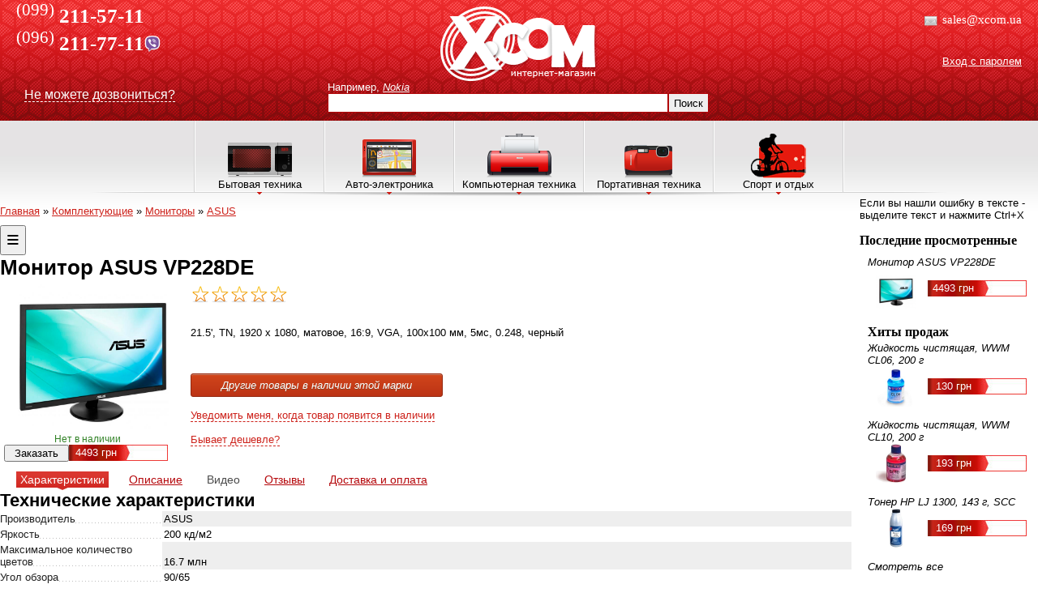

--- FILE ---
content_type: text/html; charset=utf-8
request_url: https://xcom.ua/product/881037__asus_vp228de_21_5_039_tn_1920_1080_16_9_vga_100100_5_0/
body_size: 68300
content:
<!DOCTYPE HTML PUBLIC "-//W3C//DTD HTML 4.01 Transitional//EN" "http://www.w3.org/TR/html4/loose.dtd">
<html>
	<head>
		<!-- if $smarty.server.HTTP_X_REAL_IP == '77.222.144.118'-->
		 
		
        		<title>Монитор ASUS VP228DE купить в Запорожье и Украине</title>
		<meta name="Description" content="В наличии монитор ASUS VP228DE. Продажа в Запорожье и по Украине. Технические характеристики, отзывы и фото. Быстрая доставка. ">
		<meta name="keywords" content="">
				<meta property="og:type" content="product">
		<meta property="og:site_name" content="xcom.ua">
		<meta property="og:title" content="Монитор ASUS VP228DE">
		<meta property="og:url" content="https://xcom.ua/product/881037__asus_vp228de_21_5_039_tn_1920_1080_16_9_vga_100100_5_0">
		<meta property="og:image" content="https://xcom.ua/images/items/big/301547.jpg">
		<meta property="og:description" content="21.5', TN, 1920 х 1080, матовое, 16:9, VGA, 100х100 мм, 5мс, 0.248, черный">
		<link rel="canonical" href="https://xcom.ua/product/881037__asus_vp228de_21_5_039_tn_1920_1080_16_9_vga_100100_5_0" />
				<meta http-equiv="Content-Type" content="text/html; charset=utf8">
		<meta http-equiv="Content-Language" content="ru">

				<meta name="Robots" content="index,follow">		
		
		<link rel="stylesheet" type="text/css" href="/css/style.css">
		<link rel="stylesheet" type="text/css" href="/css/jquery.ui.css">
		<link rel="stylesheet" type="text/css" href="/css/jquery.lightbox.css">
		<link rel="stylesheet" type="text/css" href="/css/base.css" />		
		<link rel="stylesheet" type="text/css" href="/css/plugin/colorbox.css" />
				
		<link rel="stylesheet" type="text/css" href="/css/style_n.css">
				<script type="text/javascript" src="/js/jquery.js"></script>
		<script type="text/javascript" src="/js/wall.js"></script>
		<script type="text/javascript" src="/js/jquery.maskedinput-1.3.min.js"></script>
		<script type="text/javascript" src="/js/jquery.lightbox.js"></script>
		<script type="text/javascript" src="/js/jquery.cookie.js"></script>
		<script type="text/javascript" src="/js/jquery.corner.js"></script>
		<script type="text/javascript" src="/js/jquery.ui.js"></script>
				<script type="text/javascript" src="/js/scripts_old.js"></script>
				<!--<script src="/js/libs/jquery-1.7.1.min.js" type="text/javascript"></script>-->
		<script src="/js/libs/jquery.colorbox-min.js" type="text/javascript"></script>
		<script src="/js/libs/jquery.carouFredSel-5.5.0-packed.js" type="text/javascript"></script>
		<script src="/js/libs/jquery.flexslider-min.js" type="text/javascript"></script>
		<script src="/js/plugins.js" type="text/javascript"></script>
		<script src="/js/script.js" type="text/javascript"></script>
		<!--<script type="text/javascript" src="//vk.com/js/api/openapi.js?121"></script>-->
		
		<!--<script src="js/libs/jquery-1.10.2.js" type="text/javascript"></script>-->
		<script src="js/libs/jquery-ui-1.10.4.custom.min.js" type="text/javascript"></script>
		<!--<<script src='https://www.google.com/recaptcha/api.js'></script>-->
		
	
		
	</head>
<body>
<script type="text/javascript">
(function(w,d){
  w.HelpCrunch=function(){w.HelpCrunch.q.push(arguments)};w.HelpCrunch.q=[];
  function r(){var s=document.createElement('script');s.async=1;s.type='text/javascript';s.src='https://widget.helpcrunch.com/';(d.body||d.head).appendChild(s);}
  if(w.attachEvent){w.attachEvent('onload',r)}else{w.addEventListener('load',r,false)}
})(window, document)
</script>

<script type="text/javascript">
  HelpCrunch('init', 'xcom', {
    applicationId: 1,
    applicationSecret: '/QAZbHDj+Q2L1XO0C9x4RcWQI9v/m3xiPG4i6KxHQNqddixANWbcNDP44JkIUMKNVdgT+ldthuQFyC4VQ66fgQ=='
  })

  HelpCrunch('showChatWidget');
</script>

<script type="text/javascript">
var currentCourse = 43.2;
var currentCourseSign = "грн";
</script>
	<div id="site">
							<div id="top">
			<div id="mainMenu">
				<!-- <sup>(061)</sup>213-10-37<br> -->
			<!-- <sup>(061)</sup><b> 221-00-07</b><br> -->
			<sup>(099)</sup> <b>211-57-11</b><br>
				
			<sup>(096)</sup><b> 211-77-11</b><a href="viber://chat?number=380962117711"><img src="/images/viber.png" width="20" align="absmiddle" style="margin: -10px 0px 0px;"></a><br>
				
				
					<!--	<sup>(061)</sup><b> 213-10-37</b><br>-->
			<!--<sup>(099)</sup> <b>522-82-33</b><br>-->
				
			<!--	<sup>(098)</sup><b> 756-66-53</b><br>-->
				

				
				<!-- //<span style="margin-left:60px;">221-000-7</span>// -->
			<br>
		<noindex>	<!-- <span style="font-size:13px">Отдел продаж: <a href="mailto:sales@xcom.zp.ua">sales@xcom.zp.ua</a><br>
			 Тех. поддержка: <a href="mailto:support@xcom.zp.ua">support@xcom.zp.ua</a> </span> --> 
			</div>
			<div class="recall_div" id='recall_div'>
			<noindex>	<div id="recall_links"><span id="recall" style="font-size:12pt;color:#fff;border-bottom:1px dashed #fff; cursor:pointer">Не можете дозвониться?</span></div></noindex>
             </div>

             <div id="recall_form">
             	<img src='/images/del.png' id='close_recall' style="cursor:pointer;float:right">
             	<FORM action="/scripts/recalls.php" METHOD="POST">
             	  <div class="large">Заказать обратный звонок</div>
             	  <p>Бесплатная услуга "Обратный звонок". Если у Вас нет возможности позвонить или не <br>можете нам дозвониться - не страшно! Заполните форму и мы сами перезвоним вам!</p>

				  <table cellspacing=5>
				     <tr><td>Вопрос:</td><td><textarea name="question" style="width:400px"></textarea></td></tr>
				     <tr><td>ФИО:</td><td><input type="text" name="fio" value="" style="width:400px"></td></tr>
				     <tr><td>Телефон:</td><td><input type="text" name="tel" value="" style="width:400px"></td></tr>
				     <tr><td>Символы:</td><td><img src="/capcha/" width=100  height=27 style="margin-right:20px;"><input name="capcha" type="text" style="width:50px"> </td></tr>
				     <tr><td>&nbsp;</td><td><input type="submit" value="Заказать звонок"></td></tr>
				  </table>
				  <input type="hidden" name="page_link" value="product/881037__asus_vp228de_21_5_039_tn_1920_1080_16_9_vga_100100_5_0/">
				  <input type="hidden" name="page_title" value="Монитор ASUS VP228DE купить в Запорожье и Украине">
				  <input type="hidden" name="recall" value="1">
                  </FORM>
              </div></noindex>

             <div id="error_form"> <noindex>
             	<img src='/images/del.png' id='close_recall' style="cursor:pointer;float:right">
             	<FORM action="/scripts/error.php" METHOD="POST">
             	  <div class="large">Вы нашли ошибку?</div>
             	  <p>Заранее спасибо за помощь</p>
             	  <p id="error" style="font-style:italic"></p>
				  
				  
	
				  <table cellspacing=5>
				      <input type="hidden" name="error" id="error_input">
				      <tr><td>Имя:</td><td><input type="text" name="fio" style="width:400px"></td></tr>
				      <tr><td>Email:</td><td><input type="text" name="email" style="width:400px"></td></tr>
				      <tr><td>Комментарий:</td><td><textarea name="comment" style="width:400px"></textarea></td></tr>
				      <tr><td>&nbsp;</td><td><input type="submit" value="Отправить ошибку"></td></tr>
				  </table>
				  <input type="hidden" name="page_link" value="product/881037__asus_vp228de_21_5_039_tn_1920_1080_16_9_vga_100100_5_0/">
				  <input type="hidden" name="page_title" value="Монитор ASUS VP228DE купить в Запорожье и Украине">
				  <input type="hidden" name="is_error" value="1">
                  </FORM></noindex>
              </div>

		
			  
			  <noindex>

			<div id="mainContacts">
				<span style="font-size:24px;line-height:24px;margin-bottom:40px;">
				
				<span style="font-size:14.8px;line-height:29px;margin-bottom:40px;"><img src='https://xcom.ua/img/message.png' width="20" align='absmiddle'>&nbsp;sales@xcom.ua
				
				
				</span>
</noindex>

<!-- <img src='http://status.icq.com/online.gif?icq=585463402&img=26' align='absmiddle' width="20">&nbsp;585463402</span> -->

				
				<noindex>
				<a id="login" href="#login" rel="nofollow">Вход с паролем</a>
				<form id="loginform" action="/scripts/login.php" method="post" class="loginform" style="display:none;">
					<table cellspacing="0" cellpadding="2" border="0" align="right">
						<tr>
							<th nowrap>E-mail:</th><td><input name="email" type="text" value="" class="txt"></td>
						</tr>
						<tr>
							<th nowrap>Пароль:</th><td><input name="pass" type="password" value="" class="txt"></td>
						</tr>
						<tr>
							<td colspan="2" nowrap align="center"><a href="#enter" onClick="document.getElementById('loginform').submit();return false;">Вход</a> <i title="xcom.ua/registration/">Регистрация</i></td>
						</tr>
					</table>
				</form>
				
				</noindex>
							</div>
			<div id="mainSearch">
				
				<a id="mainlink" href="/" rel="nofollow"></a>
				<form action="/search/" method="get">
				<noindex><font color="#ffffff">Например,</font> <i title="xcom.ua/search/?s=Nokia">Nokia</i></noindex><br>
				<input id="searchfield" name="s" value="" type="text"><button onClick="submit();">Поиск</button>
				</form>
			</div>
		</div>
		           		            <div id="topMenu">
            	<table id="topmenuitems" cellspacing="0" cellpadding="0" align="center" ><tr valign="bottom">
	<td class="left">&nbsp;</td>
			<td  id="m7205" class="topmenuelement"><img src="/images/topmenuicons/1.png" border="0"><br>Бытовая техника</td>
			<td  id="m150436" class="topmenuelement"><img src="/images/topmenuicons/2.png" border="0"><br>Авто-электроника</td>
			<td  id="m152382" class="topmenuelement"><img src="/images/topmenuicons/3.png" border="0"><br>Компьютерная техника</td>
			<td  id="m152384" class="topmenuelement"><img src="/images/topmenuicons/4.png" border="0"><br>Портативная техника</td>
			<td  id="m766760" class="topmenuelement"><img src="/images/topmenuicons/5.png" border="0"><br>Спорт и отдых</td>
		<td class="right">&nbsp;</td>
	</tr></table>

			<div id="innermenu7205" class="innermenu">
			<table cellspacing="0" cellpadding="3" border="0"><tr valign="top">
							<td><a class="l2" href="/catalog/alternativnaya_energetika/">Альтернативная энергетика</a>
																	<a class="l3" href="/catalog/komplektuyushie_dlya_ses/">Комплектующие для СЭС</a>
																																			<a class="l3" href="/catalog/solnechnie_paneli/">Солнечные батареи (панели)</a>
																																			<a class="l3" href="/catalog/solnechnie_invertory/">Солнечные инверторы</a>
																											</td>
											<td><a class="l2" href="/catalog/vstraivaemaya_tehnika/">Встраиваемая техника</a>
																	<a class="l3" href="/catalog/duhovki/">Духовки</a>
																																			<a class="l3" href="/catalog/poverhnosti/">Поверхности</a>
																											</td>
											<td><a class="l2" href="/catalog/klimaticheskaya_tehnika/">Климатическая техника</a>
																	<a class="l3" href="/catalog/ventilyatori_8/">Вентиляторы</a>
																																			<a class="l3" href="/catalog/kondicioneri/">Кондиционеры</a>
																																			<a class="l3" href="/catalog/obogrevateli/">Обогреватели</a>
																																			<a class="l3" href="/catalog/osushiteli_vozduha/">Осушители воздуха</a>
																																			<a class="l3" href="/catalog/ochistiteli_vozduha/">Очистители воздуха</a>
																																			<a class="l3" href="/catalog/uvlagniteli_vozduha/">Увлажнители воздуха</a>
																											</td>
											<td><a class="l2" href="/catalog/krupnaya_bitovaya/">Крупная бытовая техника</a>
																	<a class="l3" href="/catalog/vodonagrevateli/">Водонагреватели</a>
																																			<a class="l3" href="/catalog/vityazhki/">Вытяжки</a>
																																			<a class="l3" href="/catalog/gazovie_kolonki/">Газовые колонки</a>
																																			<a class="l3" href="/catalog/duhovki_kbt/">Духовки</a>
																																			<a class="l3" href="/catalog/gazovie_pliti/">Кухонные плиты</a>
																																			<a class="l3" href="/catalog/morozilnie_kameri/">Морозильные камеры</a>
																																			<a class="l3" href="/catalog/posudomoechnie_mashini/">Посудомоечные машины</a>
																			<a class="l4" rel="menu_all1_4" id="menu_link1_4" href="#">показать все</a>
							<div id='menu_all1_4' style="display:none;">
																													<a class="l3" href="/catalog/stiralnie mashini/">Стиральные машины</a>
																																			<a class="l3" href="/catalog/holodilniki/">Холодильники</a>
																																			<a class="l3" href="/catalog/elektropliti/">Электроплиты</a>
																		<a class="l4" rel="1_4" id="menu2_link1_4" href="#" style="width:42px">свернуть</a></div>									</td>
											<td><a class="l2" href="/catalog/melkaya_bitovaya/">Мелкая бытовая техника</a>
																	<a class="l3" href="/catalog/aerogrili/">Аэрогрили</a>
																																			<a class="l3" href="/catalog/blenderi/">Блендеры</a>
																																			<a class="l3" href="/catalog/blinnici/">Блинницы</a>
																																			<a class="l3" href="/catalog/buterbrodnizi/">Бутербродницы</a>
																																			<a class="l3" href="/catalog/bytovayaaudiotehnika/">Бытовая аудиотехника</a>
																																			<a class="l3" href="/catalog/vafelnici/">Вафельницы, кексницы</a>
																																			<a class="l3" href="/catalog/vesi/">Весы</a>
																			<a class="l4" rel="menu_all1_5" id="menu_link1_5" href="#">показать все</a>
							<div id='menu_all1_5' style="display:none;">
																													<a class="l3" href="/catalog/izmelchiteli/">Измельчители, ломтерезки</a>
																																			<a class="l3" href="/catalog/yogurtnica/">Йогуртницы</a>
																																			<a class="l3" href="/catalog/kofevarki/">Кофеварки и кофемашины</a>
																																			<a class="l3" href="/catalog/kofemolki/">Кофемолки</a>
																																			<a class="l3" href="/catalog/kuhonnie_kombayni/">Кухонные комбайны</a>
																																			<a class="l3" href="/catalog/mashinki_dlya_strijki/">Машинки для стрижки</a>
																																			<a class="l3" href="/catalog/meteostancii/">Метеостанции</a>
																																			<a class="l3" href="/catalog/microvolnovie_pechi/">Микроволновые печи</a>
																																			<a class="l3" href="/catalog/mikseri/">Миксеры</a>
																																			<a class="l3" href="/catalog/morozhenici/">Мороженицы</a>
																																			<a class="l3" href="/catalog/multivarki/">Мультиварки</a>
																																			<a class="l3" href="/catalog/myasorubki/">Мясорубки</a>
																																			<a class="l3" href="/catalog/parovarki/">Пароварки</a>
																																			<a class="l3" href="/catalog/paroochistiteli/">Пароочистители</a>
																																			<a class="l3" href="/catalog/ployki/">Плойки</a>
																																																										<a class="l3" href="/catalog/posuda/">Посуда</a>
																																			<a class="l3" href="/catalog/pribori_lichnogo_polzovaniya/">Приборы личного пользования</a>
																																			<a class="l3" href="/catalog/pilesos/">Пылесосы</a>
																																			<a class="l3" href="/catalog/roboty-pylesosy/">Роботы-пылесосы</a>
																																			<a class="l3" href="/catalog/sokovigimalki/">Соковыжималки</a>
																																			<a class="l3" href="/catalog/sushki_dlya_fruktov_i_ovoshey/">Сушки для фруктов и овощей</a>
																																			<a class="l3" href="/catalog/tosteri/">Тостеры, грили, шашлычницы</a>
																																			<a class="l3" href="/catalog/utugi/">Утюги</a>
																																			<a class="l3" href="/catalog/feni/">Фены</a>
																																			<a class="l3" href="/catalog/friturnica/">Фритюрницы</a>
																																			<a class="l3" href="/catalog/hlebopechki/">Хлебопечки</a>
																																			<a class="l3" href="/catalog/shveinayamashina/">Швейные машины</a>
																																			<a class="l3" href="/catalog/elektrobritvi/">Электробритвы</a>
																																			<a class="l3" href="/catalog/elektrochayniki/">Электрочайники</a>
																																			<a class="l3" href="/catalog/epilyatori/">Эпиляторы</a>
																		<a class="l4" rel="1_5" id="menu2_link1_5" href="#" style="width:42px">свернуть</a></div>									</td>
											<td><a class="l2" href="/catalog/televizori_lcd/">Телевизоры, крепления</a>
																	<a class="l3" href="/catalog/televizori__lsd/">Телевизоры</a>
																																			<a class="l3" href="/catalog/krepleniya/">Крепления</a>
																																			<a class="l3" href="/catalog/tumbi/">Тумбы и другие аксессуары</a>
																											</td>
				</tr><tr><td colspan=6><img src="/images/top_menu_shadow2.png"</td><tr valign="top">							<td><a class="l2" href="/catalog/sputnikovoe_tv/">Оборудование для Спутникового TV</a>
																	<a class="l3" href="/catalog/sputnik_resiver/">Спутниковые ресиверы</a>
																																			<a class="l3" href="/catalog/diseq/">DiSEq</a>
																																			<a class="l3" href="/catalog/kabel_razyomi/">Кабель, разъёмы и шнуры</a>
																																			<a class="l3" href="/catalog/konvertori/">Конверторы</a>
																																			<a class="l3" href="/catalog/kronshteini/">Кронштейны</a>
																																																										<a class="l3" href="/catalog/multifidi/">Мультифиды</a>
																			<a class="l4" rel="menu_all1_7" id="menu_link1_7" href="#">показать все</a>
							<div id='menu_all1_7' style="display:none;">
																													<a class="l3" href="/catalog/sputnik_anteni/">Спутниковые антенны</a>
																		<a class="l4" rel="1_7" id="menu2_link1_7" href="#" style="width:42px">свернуть</a></div>									</td>
											<td><a class="l2" href="/catalog/tovari_dlya_doma/">Товары для дома</a>
																	<a class="l3" href="/catalog/bytovaya_himiya/">Бытовая химия</a>
																																			<a class="l3" href="/catalog/videonablyudenie/">Видеонаблюдение</a>
																																																										<a class="l3" href="/catalog/domashnie_kinoteatri/">Домашние кинотеатры</a>
																																			<a class="l3" href="/catalog/domofoni/">Домофоны</a>
																																			<a class="l3" href="/catalog/kosmetika_dlya_volos/">Косметика по уходу за волосами</a>
																																			<a class="l3" href="/catalog/kosmetika_dlya_tela/">Косметика по уходу за телом</a>
																			<a class="l4" rel="menu_all1_8" id="menu_link1_8" href="#">показать все</a>
							<div id='menu_all1_8' style="display:none;">
																																																				<a class="l3" href="/catalog/massageri/">Массажеры</a>
																																			<a class="l3" href="/catalog/medtehnika/">Медтехника</a>
																																																										<a class="l3" href="/catalog/novogodniy_dekor/">Новогодний декор</a>
																																			<a class="l3" href="/catalog/sadovaya_tehnika/">Садовая техника и оборудование</a>
																																			<a class="l3" href="/catalog/sredstva_dlya_britya/">Средства для бритья</a>
																																			<a class="l3" href="/catalog/uhod_za_polosyu_rta/">Уход за полостью рта</a>
																																			<a class="l3" href="/catalog/filtrdlyavodi/">Фильтры для воды</a>
																																			<a class="l3" href="/catalog/hozyaystvennie_tovari/">Хозяйственные товары</a>
																																			<a class="l3" href="/catalog/chasi/">Часы</a>
																																			<a class="l3" href="/catalog/elektrogrelki/">Электрогрелки</a>
																																			<a class="l3" href="/catalog/electronnie_sigareti/">Электронные сигареты</a>
																		<a class="l4" rel="1_8" id="menu2_link1_8" href="#" style="width:42px">свернуть</a></div>									</td>
											<td><a class="l2" href="/catalog/tovary_dlya_mam/">Товары для матери и ребёнка</a>
																	<a class="l3" href="/catalog/gigiena_sredstva_uhoda/">Гигиена и средства по уходу</a>
																																			<a class="l3" href="/catalog/dlya_malishey_tovari/">Для малышей</a>
																																			<a class="l3" href="/catalog/genskaya_gigiena/">Женская гигиена</a>
																																			<a class="l3" href="/catalog/igrushki/">Игрушки</a>
																																			<a class="l3" href="/catalog/odegda_dlya_detey/">Одежда для детей</a>
																																			<a class="l3" href="/catalog/progulka_activniy_otdih/">Прогулка и активный отдых</a>
																																			<a class="l3" href="/catalog/hobbi_tvorchestvo/">Хобби и творчество</a>
																											</td>
											<td><a class="l2" href="/catalog/electrooborudovanie/">Электрооборудование</a>
																	<a class="l3" href="/catalog/zaryadnye_stancii/">Зарядные станции</a>
																																			<a class="l3" href="/catalog/lampochki/">Лампочки</a>
																																																																																	<a class="l3" href="/catalog/elektroinstrument/">Электроинструмент</a>
																											</td>
										</tr></table>


			
		</div>
			<div id="innermenu150436" class="innermenu">
			<table cellspacing="0" cellpadding="3" border="0"><tr valign="top">
							<td><a class="l2" href="/catalog/avtozvuk/">Автозвук</a>
																	<a class="l3" href="/catalog/Avto_akustika_8/">Авто Акустика</a>
																																			<a class="l3" href="/catalog/avtomagnitoli/">Автомагнитолы</a>
																																			<a class="l3" href="/catalog/avto_anteni/">Антенны</a>
																																			<a class="l3" href="/catalog/sabvuferi/">Сабвуферы</a>
																																			<a class="l3" href="/catalog/usiliteli/">Усилители</a>
																											</td>
											<td><a class="l2" href="/catalog/avtomobilnie_tovari/">Автомобильные товары</a>
																	<a class="l3" href="/catalog/avtomobilniitelevizor/">Авто телевизоры</a>
																																																										<a class="l3" href="/catalog/aksessuari_101/">Аксессуары</a>
																																																																																																								<a class="l3" href="/catalog/modul_dnevnogo_sveta/">Модуль дневного света</a>
																			<a class="l4" rel="menu_all2_2" id="menu_link2_2" href="#">показать все</a>
							<div id='menu_all2_2' style="display:none;">
																													<a class="l3" href="/catalog/raznoe/">Разное</a>
																																									<a class="l4" rel="2_2" id="menu2_link2_2" href="#" style="width:42px">свернуть</a></div>									</td>
											<td><a class="l2" href="/catalog/avtoelektronika/">Автоэлектроника</a>
																	<a class="l3" href="/catalog/gps/">GPS навигаторы</a>
																																			<a class="l3" href="/catalog/avto_bloki_pitaniya/">Авто блоки питания</a>
																																			<a class="l3" href="/catalog/avtosignalizaciya/">Автосигнализация</a>
																																			<a class="l3" href="/catalog/antiradari/">Антирадары</a>
																																																										<a class="l3" href="/catalog/avto_brelki/">Брелки</a>
																																			<a class="l3" href="/catalog/videoregistratori/">Видеорегистраторы</a>
																			<a class="l4" rel="menu_all2_3" id="menu_link2_3" href="#">показать все</a>
							<div id='menu_all2_3' style="display:none;">
																													<a class="l3" href="/catalog/immobilayzeri/">Иммобилайзеры</a>
																																			<a class="l3" href="/catalog/avto_kabelya_perehodniki/">Кабеля и Переходники</a>
																																			<a class="l3" href="/catalog/kameri_zadnego_vida/">Камеры заднего вида</a>
																																			<a class="l3" href="/catalog/parkovochnie_radari/">Парковочные радары</a>
																																									<a class="l4" rel="2_3" id="menu2_link2_3" href="#" style="width:42px">свернуть</a></div>									</td>
											<td><a class="l2" href="/catalog/shini_diski/">Шины и диски</a>
																	<a class="l3" href="/catalog/avto_diski/">Диски</a>
																																			<a class="l3" href="/catalog/avto_shini/">Шины</a>
																											</td>
										</tr></table>


			
		</div>
			<div id="innermenu152382" class="innermenu">
			<table cellspacing="0" cellpadding="3" border="0"><tr valign="top">
							<td><a class="l2" href="/catalog/komplektuyshie/">Комплектующие</a>
																																								<a class="l3" href="/catalog/web_kameri/">WEB камеры</a>
																																			<a class="l3" href="/catalog/blok_pitaniya/">Блок питания</a>
																																			<a class="l3" href="/catalog/ventilyatori/">Вентиляторы</a>
																																			<a class="l3" href="/catalog/videokarti/">Видеокарты</a>
																																			<a class="l3" href="/catalog/vinchesteri/">Винчестеры</a>
																																			<a class="l3" href="/catalog/zvukovie_plati/">Звуковые платы</a>
																			<a class="l4" rel="menu_all3_1" id="menu_link3_1" href="#">показать все</a>
							<div id='menu_all3_1' style="display:none;">
																													<a class="l3" href="/catalog/igri/">Игры</a>
																																			<a class="l3" href="/catalog/kabel_instrumenti/">Кабель, Удлинители, Инструмент</a>
																																																										<a class="l3" href="/catalog/klaviaturi_mishi/">Клавиатуры, Мыши и ковры</a>
																																			<a class="l3" href="/catalog/kontrolleri/">Контроллеры</a>
																																			<a class="l3" href="/catalog/korpusa/">Корпуса</a>
																																			<a class="l3" href="/catalog/materinskie_plati/">Материнские платы</a>
																																			<a class="l3" href="/catalog/modding/">Моддинг</a>
																																			<a class="l3" href="/catalog/monitori/">Мониторы</a>
																																			<a class="l3" href="/catalog/pamyat/">Память</a>
																																			<a class="l3" href="/catalog/privodi/">Приводы</a>
																																			<a class="l3" href="/catalog/programnoe/">Программное обеспечение</a>
																																																										<a class="l3" href="/catalog/processori/">Процессоры</a>
																																			<a class="l3" href="/catalog/tuner/">ТВ-Тюнеры</a>
																																			<a class="l3" href="/catalog/tovar_b_u/">Уцененные товары и товары Б.У</a>
																		<a class="l4" rel="3_1" id="menu2_link3_1" href="#" style="width:42px">свернуть</a></div>									</td>
											<td><a class="l2" href="/catalog/noutbuki_dlya_nih/">Ноутбуки, Моноблоки и все для них</a>
																	<a class="l3" href="/catalog/vse_noutbuki/">Ноутбуки</a>
																																			<a class="l3" href="/catalog/aksesuari/">Аксессуары</a>
																																			<a class="l3" href="/catalog/bloki_pitaniya_batarei/">Блоки питания, Батареи, Зарядные устройства</a>
																																			<a class="l3" href="/catalog/vinchesteri_noutbuk/">Винчестеры для ноутбука</a>
																																			<a class="l3" href="/catalog/komplekt_noutbuk/">Комплектующие для ноутбуков</a>
																																			<a class="l3" href="/catalog/kontrollery_i_kabeli/">Контроллеры и кабели</a>
																																			<a class="l3" href="/catalog/monobloki/">Неттопы и моноблоки</a>
																			<a class="l4" rel="menu_all3_2" id="menu_link3_2" href="#">показать все</a>
							<div id='menu_all3_2' style="display:none;">
																													<a class="l3" href="/catalog/pamyat_noutbuk/">Память для ноутбуков</a>
																																			<a class="l3" href="/catalog/sistemi_ohlagdenie/">Системы охлаждения (подставки)</a>
																																			<a class="l3" href="/catalog/sumki/">Сумки</a>
																																									<a class="l4" rel="3_2" id="menu2_link3_2" href="#" style="width:42px">свернуть</a></div>									</td>
											<td><a class="l2" href="/catalog/orgtehnika/">Оргтехника</a>
																	<a class="l3" href="/catalog/usb_flash/">USB Flash</a>
																																			<a class="l3" href="/catalog/usb_gadgets/">USB гаджеты</a>
																																			<a class="l3" href="/catalog/akustika/">Акустика</a>
																																			<a class="l3" href="/catalog/bankovskoe/">Банковское оборудование</a>
																																			<a class="l3" href="/catalog/garnitura/">Гарнитура</a>
																																			<a class="l3" href="/catalog/plansheti/">Графические планшеты</a>
																																			<a class="l3" href="/catalog/djoystiki_ruli/">Джойстики и рули</a>
																			<a class="l4" rel="menu_all3_3" id="menu_link3_3" href="#">показать все</a>
							<div id='menu_all3_3' style="display:none;">
																													<a class="l3" href="/catalog/ibp/">Источники бесперебойного питания, Стабилизаторы</a>
																																			<a class="l3" href="/catalog/kopi_apparati/">Копировальные аппараты</a>
																																			<a class="l3" href="/catalog/krepleniya_dlya_proektorov/">Крепления для проекторов</a>
																																			<a class="l3" href="/catalog/laminatori/">Ламинаторы</a>
																																			<a class="l3" href="/catalog/mfu/">МногоФункциональные Устройства</a>
																																			<a class="l3" href="/catalog/printeri/">Принтеры</a>
																																			<a class="l3" href="/catalog/proectori/">Проекторы</a>
																																			<a class="l3" href="/catalog/rashodnie_materiali/">Расходные материалы</a>
																																			<a class="l3" href="/catalog/skaneri/">Сканеры</a>
																																			<a class="l3" href="/catalog/telefoniya/">Телефония</a>
																																			<a class="l3" href="/catalog/ekrani/">Экраны для проекторов</a>
																		<a class="l4" rel="3_3" id="menu2_link3_3" href="#" style="width:42px">свернуть</a></div>									</td>
											<td><a class="l2" href="/catalog/setevoe_servernoe/">Сетевое и серверное оборудование</a>
																	<a class="l3" href="/catalog/kvm_pereklyuchateli/">KVM переключатели</a>
																																			<a class="l3" href="/catalog/antenni/">Антенны</a>
																																			<a class="l3" href="/catalog/bezprovodnoe/">Беспроводное Оборудование</a>
																																			<a class="l3" href="/catalog/internet_shluz/">Интернет-шлюз</a>
																																			<a class="l3" href="/catalog/modemi/">Модемы</a>
																																			<a class="l3" href="/catalog/print_servera/">Принт сервера</a>
																																			<a class="l3" href="/catalog/provodnoe_oborud/">Проводное оборудование</a>
																			<a class="l4" rel="menu_all3_4" id="menu_link3_4" href="#">показать все</a>
							<div id='menu_all3_4' style="display:none;">
																													<a class="l3" href="/catalog/servernoe_oborud/">Серверное Оборудование</a>
																																			<a class="l3" href="/catalog/setevoy_diskoviy/">Сетевой дисковый накопитель</a>
																																			<a class="l3" href="/catalog/setevie_adapteri/">Сетевые адаптеры</a>
																																			<a class="l3" href="/catalog/shkafi_polki_napravlyayushie_6/">Шкафы, Полки, Направляющие</a>
																		<a class="l4" rel="3_4" id="menu2_link3_4" href="#" style="width:42px">свернуть</a></div>									</td>
											<td><a class="l2" href="/catalog/systemnie_bloki_v_sbore/">Системные блоки в сборе</a>
									</td>
										</tr></table>


			
		</div>
			<div id="innermenu152384" class="innermenu">
			<table cellspacing="0" cellpadding="3" border="0"><tr valign="top">
							<td><a class="l2" href="/catalog/pleeri_pristavki/">MP3, MP4, DVD Плееры, Игровые приставки</a>
																	<a class="l3" href="/catalog/dvd_player/">DVD плееры</a>
																																			<a class="l3" href="/catalog/mptri_mpchetire_play/">MP3 и MP4 плееры</a>
																																			<a class="l3" href="/catalog/avto_fm_transmitter/">Автомобильный FM Transmitter</a>
																																			<a class="l3" href="/catalog/aksessuari/">аксессуары</a>
																																			<a class="l3" href="/catalog/igrovie_pristavki/">Игровые приставки</a>
																																			<a class="l3" href="/catalog/mediapleeri/">Медиаплееры</a>
																											</td>
											<td><a class="l2" href="/catalog/mobilnie_komunikatori/">Мобильные телефоны, КПК, Планшетные ПК, GPS</a>
																	<a class="l3" href="/catalog/_mobilnie telefoni/">Мобильные телефоны</a>
																																			<a class="l3" href="/catalog/planshetnie_pk/">Планшетные ПК</a>
																																			<a class="l3" href="/catalog/mob_akkumulyatori_zaryadnie/">Аккумуляторы и зарядные устройства</a>
																																			<a class="l3" href="/catalog/akssesuari_mob/">Аксессуары</a>
																																			<a class="l3" href="/catalog/aksessuari_dlya_planshetnih_pk/">Аксессуары для планшетных ПК</a>
																																			<a class="l3" href="/catalog/zapchasti_6/">Запчасти</a>
																																			<a class="l3" href="/catalog/karti_pamati/">Карты памяти</a>
																			<a class="l4" rel="menu_all4_2" id="menu_link4_2" href="#">показать все</a>
							<div id='menu_all4_2' style="display:none;">
																																																				<a class="l3" href="/catalog/popolneniya/">Пополнения</a>
																																			<a class="l3" href="/catalog/radiostancii/">Радиостанции</a>
																																			<a class="l3" href="/catalog/smart_chasi_brasleti/">Умные часы и браслеты</a>
																		<a class="l4" rel="4_2" id="menu2_link4_2" href="#" style="width:42px">свернуть</a></div>									</td>
											<td><a class="l2" href="/catalog/fotoapparati/">Фототехника</a>
																	<a class="l3" href="/catalog/_videokameri/">Видеокамеры</a>
																																			<a class="l3" href="/catalog/_fotoapparati/">Фотоаппараты</a>
																																			<a class="l3" href="/catalog/akkumulyatori_dla_foto/">Аккумуляторы для фото и видеокамер</a>
																																			<a class="l3" href="/catalog/akkumulyatori_i_batareyki/">Аккумуляторы и батарейки</a>
																																			<a class="l3" href="/catalog/aksessuari_video/">Аксессуары для видеокамер</a>
																																			<a class="l3" href="/catalog/aksesuari_foto/">Аксессуары для фотоаппаратов</a>
																																			<a class="l3" href="/catalog/vspishki/">Вспышки</a>
																			<a class="l4" rel="menu_all4_3" id="menu_link4_3" href="#">показать все</a>
							<div id='menu_all4_3' style="display:none;">
																													<a class="l3" href="/catalog/kart_rider/">Карт-ридер</a>
																																			<a class="l3" href="/catalog/objektivi/">Объективы</a>
																																			<a class="l3" href="/catalog/sumki_chehli/">Сумки и чехлы</a>
																																			<a class="l3" href="/catalog/fotoramka/">Фоторамки</a>
																																			<a class="l3" href="/catalog/fotoshtativ/">Фотоштатив</a>
																																			<a class="l3" href="/catalog/element_i_zaryadnoe/">Элементы питания и зарядные устройства</a>
																		<a class="l4" rel="4_3" id="menu2_link4_3" href="#" style="width:42px">свернуть</a></div>									</td>
											<td><a class="l2" href="/catalog/elekronnie_knigi_kalkulatori_diktofoni/">Электронные книги, калькуляторы, переводчики, диктофоны</a>
																	<a class="l3" href="/catalog/aksessuari_dlya_elektronnih_knig/">Аксессуары для электронных книг</a>
																																			<a class="l3" href="/catalog/diktofoni/">Диктофоны</a>
																																			<a class="l3" href="/catalog/kalkulatori_slovari/">Калькуляторы, переводчики и словари</a>
																																			<a class="l3" href="/catalog/elektronnie_knigi/">Электронные книги</a>
																											</td>
										</tr></table>


			
		</div>
			<div id="innermenu766760" class="innermenu">
			<table cellspacing="0" cellpadding="3" border="0"><tr valign="top">
							<td><a class="l2" href="/catalog/velotovari/">Велотовары</a>
																	<a class="l3" href="/catalog/aksesuari_k_velosipedam/">Аксессуары к велосипедам</a>
																																			<a class="l3" href="/catalog/velosipedi/">Велосипеды, электровелосипеды</a>
																																			<a class="l3" href="/catalog/kronshteyni_k_velosipedam/">Кронштейны к велосипедам</a>
																											</td>
											<td><a class="l2" href="/catalog/nogi_i_multiinstrument/">Ножи и мультиинструмент</a>
																	<a class="l3" href="/catalog/multituli/">Мультитулы</a>
																																			<a class="l3" href="/catalog/nogi/">Ножи</a>
																																			<a class="l3" href="/catalog/tochilki_nogey/">Точилки</a>
																											</td>
											<td><a class="l2" href="/catalog/radioupravlyaemie_modeli/">Радиоуправляемые модели</a>
																	<a class="l3" href="/catalog/accessuari_kvadrakopterov/">Аксессуары для квадракоптеров</a>
																																			<a class="l3" href="/catalog/zapchasti_radioupravlyaemih_igrushek/">Запчасти</a>
																																			<a class="l3" href="/catalog/radioupravlyaemye-mashiny/">Модели автомобилей</a>
																																			<a class="l3" href="/catalog/radioupravlyaemye-vertolety/">Модели вертолетов</a>
																																			<a class="l3" href="/catalog/radioupravlyaemye-katera-i-lodki/">Модели катеров и яхт</a>
																																			<a class="l3" href="/catalog/radioupravlyaemye-kvadrokoptery/">Модели квадрокоптеров</a>
																																			<a class="l3" href="/catalog/radioupravlyaemye-samolety-i-planeri/">Модели самолетов и планеров</a>
																			<a class="l4" rel="menu_all5_3" id="menu_link5_3" href="#">показать все</a>
							<div id='menu_all5_3' style="display:none;">
																													<a class="l3" href="/catalog/radioupravlyaemye-tanki/">Модели танков</a>
																		<a class="l4" rel="5_3" id="menu2_link5_3" href="#" style="width:42px">свернуть</a></div>									</td>
											<td><a class="l2" href="/catalog/roliki_konki_skeyti/">Ролики, скейтборды, самокаты, коньки</a>
																	<a class="l3" href="/catalog/zashita/">Защита</a>
																																			<a class="l3" href="/catalog/konki/">Коньки</a>
																																			<a class="l3" href="/catalog/samokati/">Самокаты</a>
																																			<a class="l3" href="/catalog/skeytbordi/">Скейтборды</a>
																											</td>
											<td><a class="l2" href="/catalog/ribalka/">Рыбалка</a>
																	<a class="l3" href="/catalog/aksesuari_dlya_ribalki/">Аксессуары для рыбалки</a>
																																			<a class="l3" href="/catalog/katushki/">Катушки</a>
																																			<a class="l3" href="/catalog/leska_i_shnuri/">Леска, шнуры</a>
																																			<a class="l3" href="/catalog/poplavki/">Поплавки</a>
																																			<a class="l3" href="/catalog/primanki/">Приманки</a>
																																			<a class="l3" href="/catalog/spinningi_udochki/">Спиннинги, удочки</a>
																																			<a class="l3" href="/catalog/eholoti/">Эхолоты</a>
																											</td>
											<td><a class="l2" href="/catalog/sportivnoe_orugie/">Спортивное оружие</a>
																	<a class="l3" href="/catalog/arbaleti_luki/">Арбалеты и луки</a>
																																			<a class="l3" href="/catalog/orugie_pod_patron_fluberta/">Оружие под патрон Флобера</a>
																																			<a class="l3" href="/catalog/ochki_dlya_sporta/">Очки</a>
																																			<a class="l3" href="/catalog/pnevmaticheskie_pistoleti/">Пневматиеские пистолеты</a>
																																			<a class="l3" href="/catalog/pnevmaticheskie_vintovki/">Пневматические винтовки</a>
																																			<a class="l3" href="/catalog/aksesuari_k_orugiu/">Расходные материалы к оружию</a>
																																			<a class="l3" href="/catalog/sredstva_dlya_chistki_orugiya/">Средства для чистки</a>
																											</td>
				</tr><tr><td colspan=6><img src="/images/top_menu_shadow2.png"</td><tr valign="top">							<td><a class="l2" href="/catalog/sportivnie_igri/">Спортивные игры</a>
																	<a class="l3" href="/catalog/myachi_dlya_igr/">Мячи для командных игр</a>
																																			<a class="l3" href="/catalog/nastolniy_tenis/">Настольный теннис</a>
																											</td>
											<td><a class="l2" href="/catalog/teleskopi_binokli/">Телескопы, Бинокли</a>
																	<a class="l3" href="/catalog/binokli/">Бинокли</a>
																																			<a class="l3" href="/catalog/teleskopi/">Телескопы</a>
																											</td>
											<td><a class="l2" href="/catalog/turizm/">Туризм</a>
																	<a class="l3" href="/catalog/poroshok-i-zhidkost-dlya-biotualeta/">Аксессуары к биотуалетам</a>
																																			<a class="l3" href="/catalog/aksessuari_k_gazovoy_produkcii/">Аксессуары к газовой продукции</a>
																																			<a class="l3" href="/catalog/aksessuari_k_palatkam/">Аксессуары к палаткам</a>
																																			<a class="l3" href="/catalog/biotualeti/">Биотуалеты</a>
																																			<a class="l3" href="/catalog/gorelki_lampi_balloni/">Горелки, лампы и баллоны</a>
																																			<a class="l3" href="/catalog/kempingovaya_mebel/">Кемпинговая мебель</a>
																																			<a class="l3" href="/catalog/mangali_barbeku_gril/">Мангалы, барбекю, гриль</a>
																			<a class="l4" rel="menu_all5_9" id="menu_link5_9" href="#">показать все</a>
							<div id='menu_all5_9' style="display:none;">
																													<a class="l3" href="/catalog/naduvnaya_mebel/">Надувная мебель</a>
																																			<a class="l3" href="/catalog/palatki_tenti/">Палатки и тенты</a>
																																			<a class="l3" href="/catalog/portativnie_holodilniki/">Портативные холодильники</a>
																																			<a class="l3" href="/catalog/rukzaki_chehli_nakidki/">Рюкзаки, чехлы и накидки для рюкзаков</a>
																																			<a class="l3" href="/catalog/spalnie_meshki/">Спальные мешки</a>
																																			<a class="l3" href="/catalog/termobelye/">Термобелье</a>
																																			<a class="l3" href="/catalog/termoprodukciya/">Термопродукция</a>
																																			<a class="l3" href="/catalog/turisticheskaya_posuda/">Туристическая посуда</a>
																																			<a class="l3" href="/catalog/turisticheskie_kovriki/">Туристические коврики</a>
																																			<a class="l3" href="/catalog/fonariki/">Фонарики</a>
																		<a class="l4" rel="5_9" id="menu2_link5_9" href="#" style="width:42px">свернуть</a></div>									</td>
											<td><a class="l2" href="/catalog/fitnes/">Фитнес</a>
																	<a class="l3" href="/catalog/atleticheskie_aksesuari/">Атлетические аксессуары</a>
																																			<a class="l3" href="/catalog/ganteli_grifi_diski/">Гантели, грифы, диски</a>
																																			<a class="l3" href="/catalog/sportivnie_trenageri/">Тренажеры</a>
																											</td>
											<td><a class="l2" href="/catalog/elektrotransport/">Электротранспорт</a>
																	<a class="l3" href="/catalog/girobordy/">Гироборды</a>
																																			<a class="l3" href="/catalog/giroskutery/">Гироскутера</a>
																																			<a class="l3" href="/catalog/elektrobayki/">Электробайки</a>
																																			<a class="l3" href="/catalog/elektrovelosipedy/">Электровелосипеды</a>
																																			<a class="l3" href="/catalog/elektroskutera/">Электроскутера</a>
																											</td>
										</tr></table>


			
		</div>
	            </div>
	                		<table cellspacing="0" cellpadding="0" border="0" width="100%">
			<tr valign="top">

			<td width="220" class="left_table">
											                       <div id="catTree">
                       	
			<div id="submenu152382" class="subList submenu152382" >
			
					<div class="mainCat mainCat152372"><a href="#152372">Комплектующие</a>
		</div>
					<div id="submenu152372" class="subList submenu152372" style="display:none;">
			
						
					<div class="subCat subCat4616">
			<a href="/catalog/web_kameri/">WEB камеры</a>		</div>
								
					<div class="subCat subCat1530">
			<a href="/catalog/blok_pitaniya/">Блок питания</a>		</div>
								
					<div class="subCat subCat266">
			<a href="/catalog/ventilyatori/">Вентиляторы</a>		</div>
					<div id="submenu266" class="subList submenu266" style="display:none;">
			
					<div class="subCat subCat37">
			<a href="/catalog/blok_korpus/">блок питания и корпус</a>		</div>
								
					<div class="subCat subCat36">
			<a href="/catalog/videokarta/">видеокарта</a>		</div>
								
					<div class="subCat subCat38">
			<a href="/catalog/vinchester/">винчестер</a>		</div>
								
					<div class="subCat subCat20033">
			<a href="/catalog/vodyanie_sistemi_jhlagdeniya/">Водяные системы охлаждения</a>		</div>
								
					<div class="subCat subCat152010">
			<a href="/catalog/ohlagdenie_pamyat/">охлаждение памяти</a>		</div>
								
					<div class="subCat subCat35">
			<a href="/catalog/processor/">процессор</a>		</div>
							</div>
					
					<div class="subCat subCat12">
			<a href="/catalog/videokarti/">Видеокарты</a>		</div>
								
					<div class="subCat subCat15">
			<a href="/catalog/vinchesteri/">Винчестеры</a>		</div>
					<div id="submenu15" class="subList submenu15" style="display:none;">
			
					<div class="subCat subCat155079">
			<a href="/catalog/SSD/">SSD (Solid State Drive)</a>		</div>
								
					<div class="subCat subCat152722">
			<a href="/catalog/aksessuari_10/">Аксессуары</a>		</div>
								
					<div class="subCat subCat152386">
			<a href="/catalog/vinchesteri_/">Винчестеры</a>		</div>
								
					<div class="subCat subCat11268">
			<a href="/catalog/vinchesteri_noutbuk/">Винчестеры для ноутбука</a>		</div>
								
					<div class="subCat subCat11188">
			<a href="/catalog/vneshniy_vinchester/">Внешний Винчестер</a>		</div>
								
					<div class="subCat subCat93951">
			<a href="/catalog/karmani/">Карманы</a>		</div>
							</div>
					
					<div class="subCat subCat8">
			<a href="/catalog/zvukovie_plati/">Звуковые платы</a>		</div>
								
					<div class="subCat subCat152468">
			<a href="/catalog/igri/">Игры</a>		</div>
								
					<div class="subCat subCat150430">
			<a href="/catalog/kabel_instrumenti/">Кабель, Удлинители, Инструмент</a>		</div>
					<div id="submenu150430" class="subList submenu150430" style="display:none;">
			
					<div class="subCat subCat150432">
			<a href="/catalog/zvuk_kabel/">Звуковой кабель</a>		</div>
								
					<div class="subCat subCat2061">
			<a href="/catalog/instrument/">Инструмент</a>		</div>
								
					<div class="subCat subCat225">
			<a href="/catalog/kabelya/">Кабеля USB, HDMI, SATA и др.</a>		</div>
								
					<div class="subCat subCat208">
			<a href="/catalog/konektor_kripeg/">Кабеля, конекторы и крепежный материал Ethernet</a>		</div>
								
					<div class="subCat subCat150431">
			<a href="/catalog/tel_kabel/">Телефонный кабель, аксессуары</a>		</div>
								
					<div class="subCat subCat261">
			<a href="/catalog/udlenniteli/">Удлинители</a>		</div>
							</div>
					
						
					<div class="subCat subCat22">
			<a href="/catalog/klaviaturi_mishi/">Клавиатуры, Мыши и ковры</a>		</div>
					<div id="submenu22" class="subList submenu22" style="display:none;">
			
					<div class="subCat subCat29">
			<a href="/catalog/klaviaturi/">Клавиатуры</a>		</div>
								
					<div class="subCat subCat31">
			<a href="/catalog/kovriki/">Коврики</a>		</div>
								
					<div class="subCat subCat20834">
			<a href="/catalog/kovri_igrovie/">Ковры игровые</a>		</div>
								
					<div class="subCat subCat152483">
			<a href="/catalog/komplekti/">Комплекты</a>		</div>
								
					<div class="subCat subCat30">
			<a href="/catalog/mishi/">Мыши</a>		</div>
								
					</div>
					
					<div class="subCat subCat492">
			<a href="/catalog/kontrolleri/">Контроллеры</a>		</div>
								
					<div class="subCat subCat17">
			<a href="/catalog/korpusa/">Корпуса</a>		</div>
								
					<div class="subCat subCat10">
			<a href="/catalog/materinskie_plati/">Материнские платы</a>		</div>
								
					<div class="subCat subCat19123">
			<a href="/catalog/modding/">Моддинг</a>		</div>
								
					<div class="subCat subCat19">
			<a href="/catalog/monitori/">Мониторы</a>		</div>
								
					<div class="subCat subCat13">
			<a href="/catalog/pamyat/">Память</a>		</div>
					<div id="submenu13" class="subList submenu13" style="display:none;">
			
					<div class="subCat subCat152385">
			<a href="/catalog/operativnaya_pamyat/">Оперативная память</a>		</div>
								
					<div class="subCat subCat11271">
			<a href="/catalog/pamyat_noutbuk/">Память для ноутбуков</a>		</div>
							</div>
					
					<div class="subCat subCat16">
			<a href="/catalog/privodi/">Приводы</a>		</div>
								
					<div class="subCat subCat258">
			<a href="/catalog/programnoe/">Программное обеспечение</a>		</div>
								
						
					<div class="subCat subCat7">
			<a href="/catalog/processori/">Процессоры</a>		</div>
								
					<div class="subCat subCat76">
			<a href="/catalog/tuner/">ТВ-Тюнеры</a>		</div>
								
					<div class="subCat subCat99996">
			<a href="/catalog/tovar_b_u/">Уцененные товары и товары Б.У</a>		</div>
							</div>
		<div class="hr"></div>			
					<div class="mainCat mainCat11266"><a href="#11266">Ноутбуки, Моноблоки и все для них</a>
		</div>
					<div id="submenu11266" class="subList submenu11266" style="display:none;">
			
					<div class="subCat subCat152374">
			<a href="/catalog/vse_noutbuki/">Ноутбуки</a>		</div>
								
					<div class="subCat subCat1070">
			<a href="/catalog/aksesuari/">Аксессуары</a>		</div>
								
					<div class="subCat subCat11270">
			<a href="/catalog/bloki_pitaniya_batarei/">Блоки питания, Батареи, Зарядные устройства</a>		</div>
								
					<div class="subCat subCat11268">
			<a href="/catalog/vinchesteri_noutbuk/">Винчестеры для ноутбука</a>		</div>
								
					<div class="subCat subCat152414">
			<a href="/catalog/komplekt_noutbuk/">Комплектующие для ноутбуков</a>		</div>
								
					<div class="subCat subCat11273">
			<a href="/catalog/kontrollery_i_kabeli/">Контроллеры и кабели</a>		</div>
								
					<div class="subCat subCat766670">
			<a href="/catalog/monobloki/">Неттопы и моноблоки</a>		</div>
								
					<div class="subCat subCat11271">
			<a href="/catalog/pamyat_noutbuk/">Память для ноутбуков</a>		</div>
								
					<div class="subCat subCat152394">
			<a href="/catalog/sistemi_ohlagdenie/">Системы охлаждения (подставки)</a>		</div>
								
					<div class="subCat subCat11269">
			<a href="/catalog/sumki/">Сумки</a>		</div>
								
					</div>
		<div class="hr"></div>			
					<div class="mainCat mainCat152373"><a href="#152373">Оргтехника</a>
		</div>
					<div id="submenu152373" class="subList submenu152373" style="display:none;">
			
					<div class="subCat subCat1285">
			<a href="/catalog/usb_flash/">USB Flash</a>		</div>
								
					<div class="subCat subCat152491">
			<a href="/catalog/usb_gadgets/">USB гаджеты</a>		</div>
								
					<div class="subCat subCat25">
			<a href="/catalog/akustika/">Акустика</a>		</div>
					<div id="submenu25" class="subList submenu25" style="display:none;">
			
					<div class="subCat subCat152381">
			<a href="/catalog/kolonki/">Колонки</a>		</div>
								
						
					<div class="subCat subCat99">
			<a href="/catalog/mikrofoni/">Микрофоны</a>		</div>
								
					<div class="subCat subCat115">
			<a href="/catalog/naushniki/">Наушники</a>		</div>
							</div>
					
					<div class="subCat subCat99978">
			<a href="/catalog/bankovskoe/">Банковское оборудование</a>		</div>
					<div id="submenu99978" class="subList submenu99978" style="display:none;">
			
					<div class="subCat subCat99972">
			<a href="/catalog/detektori/">Детекторы валют</a>		</div>
								
					<div class="subCat subCat99971">
			<a href="/catalog/printeri_shtrih/">Принтеры штрихкодов</a>		</div>
								
					<div class="subCat subCat152422">
			<a href="/catalog/skanery_kodov/">Сканеры штрихкодов</a>		</div>
								
					<div class="subCat subCat99949">
			<a href="/catalog/shetchiki_kupur/">Счетчики купюр</a>		</div>
								
					<div class="subCat subCat9019">
			<a href="/catalog/unichtogiteli_bumagi/">Уничтожители бумаги</a>		</div>
							</div>
					
					<div class="subCat subCat155063">
			<a href="/catalog/garnitura/">Гарнитура</a>		</div>
								
					<div class="subCat subCat6754">
			<a href="/catalog/plansheti/">Графические планшеты</a>		</div>
								
					<div class="subCat subCat682">
			<a href="/catalog/djoystiki_ruli/">Джойстики и рули</a>		</div>
								
					<div class="subCat subCat34">
			<a href="/catalog/ibp/">Источники бесперебойного питания, Стабилизаторы</a>		</div>
					<div id="submenu34" class="subList submenu34" style="display:none;">
			
					<div class="subCat subCat99869">
			<a href="/catalog/batarei_dlya_ibp/">Батареи для ИБП</a>		</div>
								
					<div class="subCat subCat766727">
			<a href="/catalog/ibp_45/">Источники бесперебойного питания</a>		</div>
								
					<div class="subCat subCat766735">
			<a href="/catalog/stabilizatori/">Стабилизаторы</a>		</div>
							</div>
					
					<div class="subCat subCat60">
			<a href="/catalog/kopi_apparati/">Копировальные аппараты</a>		</div>
								
					<div class="subCat subCat152475">
			<a href="/catalog/krepleniya_dlya_proektorov/">Крепления для проекторов</a>		</div>
								
					<div class="subCat subCat11568">
			<a href="/catalog/laminatori/">Ламинаторы</a>		</div>
								
					<div class="subCat subCat42">
			<a href="/catalog/mfu/">МногоФункциональные Устройства</a>		</div>
								
					<div class="subCat subCat40">
			<a href="/catalog/printeri/">Принтеры</a>		</div>
								
					<div class="subCat subCat389">
			<a href="/catalog/proectori/">Проекторы</a>		</div>
								
					<div class="subCat subCat844">
			<a href="/catalog/rashodnie_materiali/">Расходные материалы</a>		</div>
					<div id="submenu844" class="subList submenu844" style="display:none;">
			
					<div class="subCat subCat223">
			<a href="/catalog/diski_boksi/">Диски, Дискеты, Боксы</a>		</div>
					<div id="submenu223" class="subList submenu223" style="display:none;">
			
					<div class="subCat subCat152726">
			<a href="/catalog/blu_ray/">Blu-ray</a>		</div>
								
					<div class="subCat subCat224">
			<a href="/catalog/cd_r/">CD-R</a>		</div>
								
					<div class="subCat subCat6207">
			<a href="/catalog/cd_rw/">CD-RW</a>		</div>
								
					<div class="subCat subCat6208">
			<a href="/catalog/dvdplus_r/">DVD+R</a>		</div>
								
					<div class="subCat subCat6210">
			<a href="/catalog/dvdplus_rw/">DVD+RW</a>		</div>
								
					<div class="subCat subCat1415">
			<a href="/catalog/dvd_r/">DVD-R</a>		</div>
								
					<div class="subCat subCat6209">
			<a href="/catalog/dvd_rw/">DVD-RW</a>		</div>
								
					<div class="subCat subCat2955">
			<a href="/catalog/aksesuari_diskov/">Аксессуары для дисков</a>		</div>
								
					<div class="subCat subCat1656">
			<a href="/catalog/disketi/">Дискеты</a>		</div>
							</div>
					
					<div class="subCat subCat2070">
			<a href="/catalog/zapravochnie_komplekti/">Заправочные комплекты</a>		</div>
								
					<div class="subCat subCat2074">
			<a href="/catalog/zapchasti/">Запчасти</a>		</div>
					<div id="submenu2074" class="subList submenu2074" style="display:none;">
			
					<div class="subCat subCat152399">
			<a href="/catalog/dlya_lazernogo_kartridga/">Запчасти для картриджей лазерных принтеров</a>		</div>
								
					<div class="subCat subCat152398">
			<a href="/catalog/dlya_struynogo_kartridga/">Запчасти для картриджей струйных принтеров</a>		</div>
								
					<div class="subCat subCat152498">
			<a href="/catalog/dlya_lazerniy_print/">Запчасти для лазерных принтеров</a>		</div>
								
					<div class="subCat subCat152391">
			<a href="/catalog/dlya_struyniy_print/">Запчасти для струйных принтеров</a>		</div>
							</div>
					
						
					<div class="subCat subCat152390">
			<a href="/catalog/kartridgi/">Картриджи</a>		</div>
								
					<div class="subCat subCat9220">
			<a href="/catalog/kartridg_faks/">Картриджи для факсов</a>		</div>
								
					<div class="subCat subCat5872">
			<a href="/catalog/lenta/">Лента</a>		</div>
								
					<div class="subCat subCat6300">
			<a href="/catalog/ofisnaya_bumaga/">Офисная бумага</a>		</div>
								
					<div class="subCat subCat1514">
			<a href="/catalog/salfetki_sprei/">Салфетки и спреи (чистящие средства)</a>		</div>
								
					<div class="subCat subCat11085">
			<a href="/catalog/snpch/">СНПЧ</a>		</div>
								
					<div class="subCat subCat2068">
			<a href="/catalog/toner/">Тонер</a>		</div>
								
					<div class="subCat subCat3459">
			<a href="/catalog/fotobumaga/">Фотобумага</a>		</div>
								
					<div class="subCat subCat2069">
			<a href="/catalog/chernila/">Чернила</a>		</div>
							</div>
					
					<div class="subCat subCat123">
			<a href="/catalog/skaneri/">Сканеры</a>		</div>
								
					<div class="subCat subCat270">
			<a href="/catalog/telefoniya/">Телефония</a>		</div>
					<div id="submenu270" class="subList submenu270" style="display:none;">
			
					<div class="subCat subCat2183">
			<a href="/catalog/mini_ats/">Мини АТС</a>		</div>
								
					<div class="subCat subCat342">
			<a href="/catalog/telefoni/">Телефоны</a>		</div>
								
					<div class="subCat subCat403">
			<a href="/catalog/faksi/">Факсы</a>		</div>
							</div>
					
					<div class="subCat subCat92906">
			<a href="/catalog/ekrani/">Экраны для проекторов</a>		</div>
							</div>
		<div class="hr"></div>			
					<div class="mainCat mainCat222"><a href="#222">Сетевое и серверное оборудование</a>
		</div>
					<div id="submenu222" class="subList submenu222" style="display:none;">
			
					<div class="subCat subCat1892">
			<a href="/catalog/kvm_pereklyuchateli/">KVM переключатели</a>		</div>
								
					<div class="subCat subCat10818">
			<a href="/catalog/antenni/">Антенны</a>		</div>
								
					<div class="subCat subCat11312">
			<a href="/catalog/bezprovodnoe/">Беспроводное Оборудование</a>		</div>
								
					<div class="subCat subCat152016">
			<a href="/catalog/internet_shluz/">Интернет-шлюз</a>		</div>
								
					<div class="subCat subCat28">
			<a href="/catalog/modemi/">Модемы</a>		</div>
					<div id="submenu28" class="subList submenu28" style="display:none;">
			
					<div class="subCat subCat5295">
			<a href="/catalog/adsl/">ADSL</a>		</div>
								
						
					<div class="subCat subCat99986">
			<a href="/catalog/modem_trig/">Модем 3G</a>		</div>
							</div>
					
					<div class="subCat subCat1896">
			<a href="/catalog/print_servera/">Принт сервера</a>		</div>
								
					<div class="subCat subCat11311">
			<a href="/catalog/provodnoe_oborud/">Проводное оборудование</a>		</div>
								
					<div class="subCat subCat11631">
			<a href="/catalog/servernoe_oborud/">Серверное Оборудование</a>		</div>
								
					<div class="subCat subCat152364">
			<a href="/catalog/setevoy_diskoviy/">Сетевой дисковый накопитель</a>		</div>
								
					<div class="subCat subCat152469">
			<a href="/catalog/setevie_adapteri/">Сетевые адаптеры</a>		</div>
								
					<div class="subCat subCat2077">
			<a href="/catalog/shkafi_polki_napravlyayushie_6/">Шкафы, Полки, Направляющие</a>		</div>
							</div>
		<div class="hr"></div>			
					<div class="mainCat2"><a href="/catalog/systemnie_bloki_v_sbore/">Системные блоки в сборе</a></div>
					<div class="hr"></div>		</div>
	                       </div>
						 
					
					
					
					
											<a href="https://xcom.ua/selection/"><img src="/images/selection.gif" border="0"></a>						
										<!---->
											                            				<br>

<!--<script type="text/javascript" src="http://userapi.com/js/api/openapi.js?52"></script>-->
<noindex>
<!-- VK Widget -->
<div id="vk_groups"></div>
<script type="text/javascript">
VK.Widgets.Group("vk_groups", {mode: 0, width: "200", height: "290"}, 42903006);
</script></noindex>




<div class="left_block">
<noindex><div class="large">Спецпредложения</div></noindex>
	<div class="item"><noindex>
		<i title="xcom.ua/product/897516__remington_ac9140/">Фен Remington AC9140</i>
		<table cellspacing="0" cellpadding="0">
		<tr>
			<td><img src="/images/items/small/369040.jpg" width="50" border="0" hspace=10 onClick='window.location.href="/product/897516__remington_ac9140/";'></td>
			<td><div class="price">			<!--<div class="price2">$ 40.9</div>-->
			<div class="price2"></div>
			<div class="price1">1767 грн</div>
			</div></td>
		</tr></table></noindex>

	</div>
	<div class="item"><noindex>
		<i title="xcom.ua/product/779898_Mashinka_dlya_strijki_REMINGTON_MB320C/">Машинка для стрижки REMINGTON MB320C</i>
		<table cellspacing="0" cellpadding="0">
		<tr>
			<td><img src="/images/items/small/80311.jpg" width="50" border="0" hspace=10 onClick='window.location.href="/product/779898_Mashinka_dlya_strijki_REMINGTON_MB320C/";'></td>
			<td><div class="price">			<!--<div class="price2">$ 36.0</div>-->
			<div class="price2"></div>
			<div class="price1">1556 грн</div>
			</div></td>
		</tr></table></noindex>

	</div>
	<div class="item"><noindex>
		<i title="xcom.ua/product/950626__russell_hobbs_2606056_850_6_/">Тостер Russell Hobbs 26060-56</i>
		<table cellspacing="0" cellpadding="0">
		<tr>
			<td><img src="/images/items/small/609638.jpg" width="50" border="0" hspace=10 onClick='window.location.href="/product/950626__russell_hobbs_2606056_850_6_/";'></td>
			<td><div class="price">			<!--<div class="price2">$ 36.0</div>-->
			<div class="price2"></div>
			<div class="price1">1558 грн</div>
			</div></td>
		</tr></table></noindex>

	</div>
<noindex><i title="xcom.ua/speccatalog/vip/">Смотреть все</i></noindex>
</div>
                        										                    	                    				</td>
				<td>
					<div id="centerBlock">
										<div itemscope itemtype="http://schema.org/WebPage"><div itemprop="breadcrumb" id="path"><a href="/">Главная</a> &raquo; <span itemscope itemtype="http://data-vocabulary.org/Breadcrumb"> <a href="/catalog/komplektuyshie/" itemprop="url"> <span itemprop="title"> Комплектующие</span></a></span> &raquo; <span itemscope itemtype="http://data-vocabulary.org/Breadcrumb"> <a href="/catalog/monitori/" itemprop="url"> <span itemprop="title"> Мониторы</span></a></span> &raquo; <span itemscope itemtype="http://data-vocabulary.org/Breadcrumb"><a href="/catalog/monitori/1605/asus/" itemprop="url"> <span itemprop="title">ASUS</span> </a></span> </div></div>					<div id="cartDiv" class="corner" style="display:none;">
	<div id="arrow_left"></div>
	<div id="arrow_right"></div>
	<div id="orderlist">
		<table cellspacing="0" cellpadding="0"><tr id="orderlistinner">
								</tr></table>
	</div>
</div>
<script type="text/javascript">
var cartItemCount = 0;
var cartSumm = 0;
var cartSumm2 = 0;
</script>					

	<script type="text/javascript">
	$(document).ready(function() {
		openCat(19);
		$(".subCat19 a").addClass("selected");
	});
	</script>

<div itemscope itemtype="http://schema.org/Product">
<button class="menu-toggle" onclick="showCatTree();"></button>
<div id="catTree1" class="cattree">
                       	
			<div id="submenu152382" class="subList submenu152382" >
			
					<div class="mainCat mainCat152372"><a href="#152372">Комплектующие</a>
		</div>
					<div id="submenu152372" class="subList submenu152372" style="display:none;">
			
						
					<div class="subCat subCat4616">
			<a href="/catalog/web_kameri/">WEB камеры</a>		</div>
								
					<div class="subCat subCat1530">
			<a href="/catalog/blok_pitaniya/">Блок питания</a>		</div>
								
					<div class="subCat subCat266">
			<a href="/catalog/ventilyatori/">Вентиляторы</a>		</div>
					<div id="submenu266" class="subList submenu266" style="display:none;">
			
					<div class="subCat subCat37">
			<a href="/catalog/blok_korpus/">блок питания и корпус</a>		</div>
								
					<div class="subCat subCat36">
			<a href="/catalog/videokarta/">видеокарта</a>		</div>
								
					<div class="subCat subCat38">
			<a href="/catalog/vinchester/">винчестер</a>		</div>
								
					<div class="subCat subCat20033">
			<a href="/catalog/vodyanie_sistemi_jhlagdeniya/">Водяные системы охлаждения</a>		</div>
								
					<div class="subCat subCat152010">
			<a href="/catalog/ohlagdenie_pamyat/">охлаждение памяти</a>		</div>
								
					<div class="subCat subCat35">
			<a href="/catalog/processor/">процессор</a>		</div>
							</div>
					
					<div class="subCat subCat12">
			<a href="/catalog/videokarti/">Видеокарты</a>		</div>
								
					<div class="subCat subCat15">
			<a href="/catalog/vinchesteri/">Винчестеры</a>		</div>
					<div id="submenu15" class="subList submenu15" style="display:none;">
			
					<div class="subCat subCat155079">
			<a href="/catalog/SSD/">SSD (Solid State Drive)</a>		</div>
								
					<div class="subCat subCat152722">
			<a href="/catalog/aksessuari_10/">Аксессуары</a>		</div>
								
					<div class="subCat subCat152386">
			<a href="/catalog/vinchesteri_/">Винчестеры</a>		</div>
								
					<div class="subCat subCat11268">
			<a href="/catalog/vinchesteri_noutbuk/">Винчестеры для ноутбука</a>		</div>
								
					<div class="subCat subCat11188">
			<a href="/catalog/vneshniy_vinchester/">Внешний Винчестер</a>		</div>
								
					<div class="subCat subCat93951">
			<a href="/catalog/karmani/">Карманы</a>		</div>
							</div>
					
					<div class="subCat subCat8">
			<a href="/catalog/zvukovie_plati/">Звуковые платы</a>		</div>
								
					<div class="subCat subCat152468">
			<a href="/catalog/igri/">Игры</a>		</div>
								
					<div class="subCat subCat150430">
			<a href="/catalog/kabel_instrumenti/">Кабель, Удлинители, Инструмент</a>		</div>
					<div id="submenu150430" class="subList submenu150430" style="display:none;">
			
					<div class="subCat subCat150432">
			<a href="/catalog/zvuk_kabel/">Звуковой кабель</a>		</div>
								
					<div class="subCat subCat2061">
			<a href="/catalog/instrument/">Инструмент</a>		</div>
								
					<div class="subCat subCat225">
			<a href="/catalog/kabelya/">Кабеля USB, HDMI, SATA и др.</a>		</div>
								
					<div class="subCat subCat208">
			<a href="/catalog/konektor_kripeg/">Кабеля, конекторы и крепежный материал Ethernet</a>		</div>
								
					<div class="subCat subCat150431">
			<a href="/catalog/tel_kabel/">Телефонный кабель, аксессуары</a>		</div>
								
					<div class="subCat subCat261">
			<a href="/catalog/udlenniteli/">Удлинители</a>		</div>
							</div>
					
						
					<div class="subCat subCat22">
			<a href="/catalog/klaviaturi_mishi/">Клавиатуры, Мыши и ковры</a>		</div>
					<div id="submenu22" class="subList submenu22" style="display:none;">
			
					<div class="subCat subCat29">
			<a href="/catalog/klaviaturi/">Клавиатуры</a>		</div>
								
					<div class="subCat subCat31">
			<a href="/catalog/kovriki/">Коврики</a>		</div>
								
					<div class="subCat subCat20834">
			<a href="/catalog/kovri_igrovie/">Ковры игровые</a>		</div>
								
					<div class="subCat subCat152483">
			<a href="/catalog/komplekti/">Комплекты</a>		</div>
								
					<div class="subCat subCat30">
			<a href="/catalog/mishi/">Мыши</a>		</div>
								
					</div>
					
					<div class="subCat subCat492">
			<a href="/catalog/kontrolleri/">Контроллеры</a>		</div>
								
					<div class="subCat subCat17">
			<a href="/catalog/korpusa/">Корпуса</a>		</div>
								
					<div class="subCat subCat10">
			<a href="/catalog/materinskie_plati/">Материнские платы</a>		</div>
								
					<div class="subCat subCat19123">
			<a href="/catalog/modding/">Моддинг</a>		</div>
								
					<div class="subCat subCat19">
			<a href="/catalog/monitori/">Мониторы</a>		</div>
								
					<div class="subCat subCat13">
			<a href="/catalog/pamyat/">Память</a>		</div>
					<div id="submenu13" class="subList submenu13" style="display:none;">
			
					<div class="subCat subCat152385">
			<a href="/catalog/operativnaya_pamyat/">Оперативная память</a>		</div>
								
					<div class="subCat subCat11271">
			<a href="/catalog/pamyat_noutbuk/">Память для ноутбуков</a>		</div>
							</div>
					
					<div class="subCat subCat16">
			<a href="/catalog/privodi/">Приводы</a>		</div>
								
					<div class="subCat subCat258">
			<a href="/catalog/programnoe/">Программное обеспечение</a>		</div>
								
						
					<div class="subCat subCat7">
			<a href="/catalog/processori/">Процессоры</a>		</div>
								
					<div class="subCat subCat76">
			<a href="/catalog/tuner/">ТВ-Тюнеры</a>		</div>
								
					<div class="subCat subCat99996">
			<a href="/catalog/tovar_b_u/">Уцененные товары и товары Б.У</a>		</div>
							</div>
		<div class="hr"></div>			
					<div class="mainCat mainCat11266"><a href="#11266">Ноутбуки, Моноблоки и все для них</a>
		</div>
					<div id="submenu11266" class="subList submenu11266" style="display:none;">
			
					<div class="subCat subCat152374">
			<a href="/catalog/vse_noutbuki/">Ноутбуки</a>		</div>
								
					<div class="subCat subCat1070">
			<a href="/catalog/aksesuari/">Аксессуары</a>		</div>
								
					<div class="subCat subCat11270">
			<a href="/catalog/bloki_pitaniya_batarei/">Блоки питания, Батареи, Зарядные устройства</a>		</div>
								
					<div class="subCat subCat11268">
			<a href="/catalog/vinchesteri_noutbuk/">Винчестеры для ноутбука</a>		</div>
								
					<div class="subCat subCat152414">
			<a href="/catalog/komplekt_noutbuk/">Комплектующие для ноутбуков</a>		</div>
								
					<div class="subCat subCat11273">
			<a href="/catalog/kontrollery_i_kabeli/">Контроллеры и кабели</a>		</div>
								
					<div class="subCat subCat766670">
			<a href="/catalog/monobloki/">Неттопы и моноблоки</a>		</div>
								
					<div class="subCat subCat11271">
			<a href="/catalog/pamyat_noutbuk/">Память для ноутбуков</a>		</div>
								
					<div class="subCat subCat152394">
			<a href="/catalog/sistemi_ohlagdenie/">Системы охлаждения (подставки)</a>		</div>
								
					<div class="subCat subCat11269">
			<a href="/catalog/sumki/">Сумки</a>		</div>
								
					</div>
		<div class="hr"></div>			
					<div class="mainCat mainCat152373"><a href="#152373">Оргтехника</a>
		</div>
					<div id="submenu152373" class="subList submenu152373" style="display:none;">
			
					<div class="subCat subCat1285">
			<a href="/catalog/usb_flash/">USB Flash</a>		</div>
								
					<div class="subCat subCat152491">
			<a href="/catalog/usb_gadgets/">USB гаджеты</a>		</div>
								
					<div class="subCat subCat25">
			<a href="/catalog/akustika/">Акустика</a>		</div>
					<div id="submenu25" class="subList submenu25" style="display:none;">
			
					<div class="subCat subCat152381">
			<a href="/catalog/kolonki/">Колонки</a>		</div>
								
						
					<div class="subCat subCat99">
			<a href="/catalog/mikrofoni/">Микрофоны</a>		</div>
								
					<div class="subCat subCat115">
			<a href="/catalog/naushniki/">Наушники</a>		</div>
							</div>
					
					<div class="subCat subCat99978">
			<a href="/catalog/bankovskoe/">Банковское оборудование</a>		</div>
					<div id="submenu99978" class="subList submenu99978" style="display:none;">
			
					<div class="subCat subCat99972">
			<a href="/catalog/detektori/">Детекторы валют</a>		</div>
								
					<div class="subCat subCat99971">
			<a href="/catalog/printeri_shtrih/">Принтеры штрихкодов</a>		</div>
								
					<div class="subCat subCat152422">
			<a href="/catalog/skanery_kodov/">Сканеры штрихкодов</a>		</div>
								
					<div class="subCat subCat99949">
			<a href="/catalog/shetchiki_kupur/">Счетчики купюр</a>		</div>
								
					<div class="subCat subCat9019">
			<a href="/catalog/unichtogiteli_bumagi/">Уничтожители бумаги</a>		</div>
							</div>
					
					<div class="subCat subCat155063">
			<a href="/catalog/garnitura/">Гарнитура</a>		</div>
								
					<div class="subCat subCat6754">
			<a href="/catalog/plansheti/">Графические планшеты</a>		</div>
								
					<div class="subCat subCat682">
			<a href="/catalog/djoystiki_ruli/">Джойстики и рули</a>		</div>
								
					<div class="subCat subCat34">
			<a href="/catalog/ibp/">Источники бесперебойного питания, Стабилизаторы</a>		</div>
					<div id="submenu34" class="subList submenu34" style="display:none;">
			
					<div class="subCat subCat99869">
			<a href="/catalog/batarei_dlya_ibp/">Батареи для ИБП</a>		</div>
								
					<div class="subCat subCat766727">
			<a href="/catalog/ibp_45/">Источники бесперебойного питания</a>		</div>
								
					<div class="subCat subCat766735">
			<a href="/catalog/stabilizatori/">Стабилизаторы</a>		</div>
							</div>
					
					<div class="subCat subCat60">
			<a href="/catalog/kopi_apparati/">Копировальные аппараты</a>		</div>
								
					<div class="subCat subCat152475">
			<a href="/catalog/krepleniya_dlya_proektorov/">Крепления для проекторов</a>		</div>
								
					<div class="subCat subCat11568">
			<a href="/catalog/laminatori/">Ламинаторы</a>		</div>
								
					<div class="subCat subCat42">
			<a href="/catalog/mfu/">МногоФункциональные Устройства</a>		</div>
								
					<div class="subCat subCat40">
			<a href="/catalog/printeri/">Принтеры</a>		</div>
								
					<div class="subCat subCat389">
			<a href="/catalog/proectori/">Проекторы</a>		</div>
								
					<div class="subCat subCat844">
			<a href="/catalog/rashodnie_materiali/">Расходные материалы</a>		</div>
					<div id="submenu844" class="subList submenu844" style="display:none;">
			
					<div class="subCat subCat223">
			<a href="/catalog/diski_boksi/">Диски, Дискеты, Боксы</a>		</div>
					<div id="submenu223" class="subList submenu223" style="display:none;">
			
					<div class="subCat subCat152726">
			<a href="/catalog/blu_ray/">Blu-ray</a>		</div>
								
					<div class="subCat subCat224">
			<a href="/catalog/cd_r/">CD-R</a>		</div>
								
					<div class="subCat subCat6207">
			<a href="/catalog/cd_rw/">CD-RW</a>		</div>
								
					<div class="subCat subCat6208">
			<a href="/catalog/dvdplus_r/">DVD+R</a>		</div>
								
					<div class="subCat subCat6210">
			<a href="/catalog/dvdplus_rw/">DVD+RW</a>		</div>
								
					<div class="subCat subCat1415">
			<a href="/catalog/dvd_r/">DVD-R</a>		</div>
								
					<div class="subCat subCat6209">
			<a href="/catalog/dvd_rw/">DVD-RW</a>		</div>
								
					<div class="subCat subCat2955">
			<a href="/catalog/aksesuari_diskov/">Аксессуары для дисков</a>		</div>
								
					<div class="subCat subCat1656">
			<a href="/catalog/disketi/">Дискеты</a>		</div>
							</div>
					
					<div class="subCat subCat2070">
			<a href="/catalog/zapravochnie_komplekti/">Заправочные комплекты</a>		</div>
								
					<div class="subCat subCat2074">
			<a href="/catalog/zapchasti/">Запчасти</a>		</div>
					<div id="submenu2074" class="subList submenu2074" style="display:none;">
			
					<div class="subCat subCat152399">
			<a href="/catalog/dlya_lazernogo_kartridga/">Запчасти для картриджей лазерных принтеров</a>		</div>
								
					<div class="subCat subCat152398">
			<a href="/catalog/dlya_struynogo_kartridga/">Запчасти для картриджей струйных принтеров</a>		</div>
								
					<div class="subCat subCat152498">
			<a href="/catalog/dlya_lazerniy_print/">Запчасти для лазерных принтеров</a>		</div>
								
					<div class="subCat subCat152391">
			<a href="/catalog/dlya_struyniy_print/">Запчасти для струйных принтеров</a>		</div>
							</div>
					
						
					<div class="subCat subCat152390">
			<a href="/catalog/kartridgi/">Картриджи</a>		</div>
								
					<div class="subCat subCat9220">
			<a href="/catalog/kartridg_faks/">Картриджи для факсов</a>		</div>
								
					<div class="subCat subCat5872">
			<a href="/catalog/lenta/">Лента</a>		</div>
								
					<div class="subCat subCat6300">
			<a href="/catalog/ofisnaya_bumaga/">Офисная бумага</a>		</div>
								
					<div class="subCat subCat1514">
			<a href="/catalog/salfetki_sprei/">Салфетки и спреи (чистящие средства)</a>		</div>
								
					<div class="subCat subCat11085">
			<a href="/catalog/snpch/">СНПЧ</a>		</div>
								
					<div class="subCat subCat2068">
			<a href="/catalog/toner/">Тонер</a>		</div>
								
					<div class="subCat subCat3459">
			<a href="/catalog/fotobumaga/">Фотобумага</a>		</div>
								
					<div class="subCat subCat2069">
			<a href="/catalog/chernila/">Чернила</a>		</div>
							</div>
					
					<div class="subCat subCat123">
			<a href="/catalog/skaneri/">Сканеры</a>		</div>
								
					<div class="subCat subCat270">
			<a href="/catalog/telefoniya/">Телефония</a>		</div>
					<div id="submenu270" class="subList submenu270" style="display:none;">
			
					<div class="subCat subCat2183">
			<a href="/catalog/mini_ats/">Мини АТС</a>		</div>
								
					<div class="subCat subCat342">
			<a href="/catalog/telefoni/">Телефоны</a>		</div>
								
					<div class="subCat subCat403">
			<a href="/catalog/faksi/">Факсы</a>		</div>
							</div>
					
					<div class="subCat subCat92906">
			<a href="/catalog/ekrani/">Экраны для проекторов</a>		</div>
							</div>
		<div class="hr"></div>			
					<div class="mainCat mainCat222"><a href="#222">Сетевое и серверное оборудование</a>
		</div>
					<div id="submenu222" class="subList submenu222" style="display:none;">
			
					<div class="subCat subCat1892">
			<a href="/catalog/kvm_pereklyuchateli/">KVM переключатели</a>		</div>
								
					<div class="subCat subCat10818">
			<a href="/catalog/antenni/">Антенны</a>		</div>
								
					<div class="subCat subCat11312">
			<a href="/catalog/bezprovodnoe/">Беспроводное Оборудование</a>		</div>
								
					<div class="subCat subCat152016">
			<a href="/catalog/internet_shluz/">Интернет-шлюз</a>		</div>
								
					<div class="subCat subCat28">
			<a href="/catalog/modemi/">Модемы</a>		</div>
					<div id="submenu28" class="subList submenu28" style="display:none;">
			
					<div class="subCat subCat5295">
			<a href="/catalog/adsl/">ADSL</a>		</div>
								
						
					<div class="subCat subCat99986">
			<a href="/catalog/modem_trig/">Модем 3G</a>		</div>
							</div>
					
					<div class="subCat subCat1896">
			<a href="/catalog/print_servera/">Принт сервера</a>		</div>
								
					<div class="subCat subCat11311">
			<a href="/catalog/provodnoe_oborud/">Проводное оборудование</a>		</div>
								
					<div class="subCat subCat11631">
			<a href="/catalog/servernoe_oborud/">Серверное Оборудование</a>		</div>
								
					<div class="subCat subCat152364">
			<a href="/catalog/setevoy_diskoviy/">Сетевой дисковый накопитель</a>		</div>
								
					<div class="subCat subCat152469">
			<a href="/catalog/setevie_adapteri/">Сетевые адаптеры</a>		</div>
								
					<div class="subCat subCat2077">
			<a href="/catalog/shkafi_polki_napravlyayushie_6/">Шкафы, Полки, Направляющие</a>		</div>
							</div>
		<div class="hr"></div>			
					<div class="mainCat2"><a href="/catalog/systemnie_bloki_v_sbore/">Системные блоки в сборе</a></div>
					<div class="hr"></div>		</div>
	                       </div>
<div itemprop="name"><h1>Монитор ASUS VP228DE </h1></div>
<table cellspacing="0" cellpadding="5" border="0" class="product">
	<tr valign="top">
		<td width="220">
			<a href="/images/items/big/301547.jpg" class="gallery"><img title="Монитор ASUS VP228DE" src="/images/items/big/301547.jpg" border="0" style="max-width:220px; max-height:300px;" itemprop="image" alt="Фото: Монитор ASUS VP228DE"></a>			
			<!--<div id="store"">Нет в наличии</div>-->			<span itemprop="offers" itemscope itemtype="http://schema.org/Offer">
						<div id="store" itemprop="availability" content="OutOfStock">Нет в наличии</div>			 <span id="link" itemprop="url" content="/product/881037__asus_vp228de_21_5_039_tn_1920_1080_16_9_vga_100100_5_0"></span> 
			<meta itemprop="priceCurrency" content="UAH"/>
			<meta itemprop="priceValidUntil" content="2030-11-05"/>
			<div class="price">
								<!--<div class="price2">$ 104</div>-->
				<div class="price2"></div>
				<div class="price1"><span itemprop="price">4493</span> грн</div>
								<form action="/scripts/cart.php" method="post" onSubmit="addToCart(881037);return false;">
					<input name="act" type="hidden" value="add">
					<input name="item" type="hidden" value="881037">
					<input id="button881037" type="button" value="Заказать" onClick="showCount(881037);">
					<div id="count881037" style="display:none;"><input type="text" name="count" value="1">&nbsp;шт.&nbsp;<input type="button" class="buttonOK" value="OK" onClick="addToCart(881037);"></div>
				</form>
			</div>
			</span>
			
			
			
			
		</td>

		<td>
									
			<div class="stars">
			
							<div class="star_empty" id="1" ></div>
							<div class="star_empty" id="2" ></div>
							<div class="star_empty" id="3" ></div>
							<div class="star_empty" id="4" ></div>
							<div class="star_empty" id="5" ></div>
									</div>
			<br clear="left">
						
			
						<div itemprop="description"><p>21.5', TN, 1920 х 1080, матовое, 16:9, VGA, 100х100 мм, 5мс, 0.248, черный</p></div>
			<meta itemprop="sku" content="881037"/>
			 <span id="brand" itemprop="brand" content="ASUS"></span> 
			<div itemprop="aggregateRating" itemtype="http://schema.org/AggregateRating" itemscope>
			<meta itemprop="reviewCount" content="0" />
			<meta itemprop="ratingValue" content="4.4" />
			</div>
			<div itemprop="review" itemtype="http://schema.org/Review" itemscope>
			<div itemprop="author" itemtype="http://schema.org/Person" itemscope>
			<meta itemprop="name" content="" />
			</div>
			
			

						
			<div style="color:blue; display:none" id="prodInfoText"></div>
			<br /><br /><div class="myButton"> 
				<i title=xcom.ua/catalog/monitori/1605/asus/?store=1><font color="white">Другие товары в наличии этой марки</font></i><br />
					
					</div>						    				<div id='notice_div'>
    <br><a href='#' id='notice' rel='881037' rel2='' style="border-bottom:1px dashed;text-decoration:none;margin:15px 0 15px 0">Уведомить меня, когда товар появится в наличии</a><br />
    <div id='notice_div2' style='display:none;'>email для напоминания: <input type='text' name='notice_email' id='notice_email'></div></div>			    												<br>
							<div id="lowercost_div">
    <a href="#" id="show_inspector" style="border-bottom:1px dashed;text-decoration:none;margin:15px 0 15px 0">Бывает дешевле?</a>
    <span style="color:#f00">    </span>
    <div id="inspector" style="margin:10px;display:none;">
	<p>Если вы знаете, где купить этот товар дешевле, чем в XCOM - сообщите и мы снизим цену после проверки этой информации! Ссылка на магазин, в котором цена ниже нашей, обязательна.</p>
	<form action='/scripts/inspector.php' method="POST">
    	    <table cellpadding=1>
    		<tr><td>Имя:</td><td><input type="text" name="name" value=""></td></tr>
        	<tr><td>Ваш email:</td><td><input type="text" name="email" value=""></td></tr>
        	<tr><td>Ваш телефон:</td><td><input type="text" name="phone" value=""></td></tr>
        	<tr><td>Ссылка на более дешевый товар:</td><td><textarea name="text" rows=2 cols=60></textarea></td></tr>
        	<tr><td>Ваш комментарий:</td><td><textarea name="comment" rows=2 cols=60></textarea></td></tr>
        	<tr><td>Символы:</td><td><img src="/capcha/" width=100  height=27 style="margin-right:20px;"><input name="capcha" type="text" style="width:50px"></td></tr>
        	<tr><td></td><td><input type="submit" value="Отправить"></textarea></td></tr>
    	    </table>
	</form>
    </div>
</div>			    	

		
		<!--	<div class="sk15">
			
			
			
			<div class="vk">
			<script type="text/javascript">
			VK.init({apiId: 4151625, onlyWidgets: true});
			</script>
			
			
			
			
			<div id="vk_like"></div>
			<script type="text/javascript">
			VK.Widgets.Like("vk_like", {type: "button", height: 18});
			</script>
			</div>
			
			<div class="facebook">
			<div id="fb-root"></div>
			
			<script>(function(d, s, id) {
			var js, fjs = d.getElementsByTagName(s)[0];
			if (d.getElementById(id)) return;
			js = d.createElement(s); js.id = id;
			js.src = "//connect.facebook.net/ru_RU/all.js#xfbml=1&appId=1459473774275413";
			fjs.parentNode.insertBefore(js, fjs);
			}(document, 'script', 'facebook-jssdk'));</script>
			

			<div class="fb-like" data-href="https://xcom.ua/product/881037__asus_vp228de_21_5_039_tn_1920_1080_16_9_vga_100100_5_0" data-layout="button_count" data-action="like" data-show-faces="true" data-share="false"></div></div>
			
			<div class="google">
			<g:plusone></g:plusone>
			
			
			
			
			<script type="text/javascript">
			window.___gcfg = {
			lang: 'ru'
			};	

			(function() {
			var po = document.createElement('script'); po.type = 'text/javascript'; po.async = true;
			po.src = 'https://apis.google.com/js/plusone.js';
			var s = document.getElementsByTagName('script')[0]; s.parentNode.insertBefore(po, s);
				})();
			</script>
			
			</div> -->
		</td>
		
		
		
	</tr>
	
	
	
</table>







<ul class="productmenu">
	<li><a href="#desc" class="sel">Характеристики</a></li>
	<li><a href="#article" >Описание</a></li>
	<!-- <li><span>Обзор</span></li>
	 -->
	<li><span>Видео</span></li>
	<li><a href="#comments">Отзывы</a></li>
	<li><a href="#payment" >Доставка и оплата</a></li>
</ul>
<br clear="all">

<div id="desc" class="product_block" style="display:block">
<h2>Технические характеристики <!--Монитор ASUS VP228DE--></h2>
<table cellspacing="0" cellpadding="0" class="characterist" width="100%">
			<tr valign="bottom">
		<th width="200"><span>Производитель</span></th>
		<td bgcolor="#eeeeee">ASUS</td>
	</tr>
																				<tr valign="bottom">
		<th width="200"><span>Яркость</span></th>
		<td bgcolor="#FFFFFF">200 кд/м2</td>
	</tr>
																						<tr valign="bottom">
		<th width="200"><span>Максимальное количество цветов </span></th>
		<td bgcolor="#eeeeee">16.7 млн</td>
	</tr>
																																																																																<tr valign="bottom">
		<th width="200"><span>Угол обзора</span></th>
		<td bgcolor="#FFFFFF">90/65</td>
	</tr>
																																												<tr valign="bottom">
		<th width="200"><span>Цвет</span></th>
		<td bgcolor="#eeeeee">черный</td>
	</tr>
																																																		<tr valign="bottom">
		<th width="200"><span>Время отклика матрицы</span></th>
		<td bgcolor="#FFFFFF">5мс</td>
	</tr>
																														<tr valign="bottom">
		<th width="200"><span>Соотношение сторон</span></th>
		<td bgcolor="#eeeeee">16:9</td>
	</tr>
																																																						<tr valign="bottom">
		<th width="200"><span>Диагональ дисплея</span></th>
		<td bgcolor="#FFFFFF">21.5''</td>
	</tr>
																																																																																																																														<tr valign="bottom">
		<th width="200"><span>Тип матрицы</span></th>
		<td bgcolor="#eeeeee">TN</td>
	</tr>
																								<tr valign="bottom">
		<th width="200"><span>Модель</span></th>
		<td bgcolor="#FFFFFF">VP228DE</td>
	</tr>
				<tr valign="bottom">
		<th width="200"><span>Артикул</span></th>
		<td bgcolor="#eeeeee">VP228DE</td>
	</tr>
								<tr valign="bottom">
		<th width="200"><span>Шаг между пикселами, мм</span></th>
		<td bgcolor="#FFFFFF">0.248</td>
	</tr>
						<tr valign="bottom">
		<th width="200"><span>Интерфейсы и подключения</span></th>
		<td bgcolor="#eeeeee">1 х VGA</td>
	</tr>
						<tr valign="bottom">
		<th width="200"><span>Тип монитора</span></th>
		<td bgcolor="#FFFFFF">Для дома и офиса</td>
	</tr>
				<tr valign="bottom">
		<th width="200"><span>Максимальное разрешение экрана</span></th>
		<td bgcolor="#eeeeee">1920 х 1080</td>
	</tr>
				<tr valign="bottom">
		<th width="200"><span>Покрытие</span></th>
		<td bgcolor="#FFFFFF">Anti-Glare</td>
	</tr>
				<tr valign="bottom">
		<th width="200"><span>VESA</span></th>
		<td bgcolor="#eeeeee">100х100 мм</td>
	</tr>
				<tr valign="bottom">
		<th width="200"><span>Потребляемая мощность в рабочем режиме</span></th>
		<td bgcolor="#FFFFFF">макс. 21 Вт</td>
	</tr>
						<tr valign="bottom">
		<th width="200"><span>Размеры с подставкой</span></th>
		<td bgcolor="#eeeeee">513 x 309 x 52 мм</td>
	</tr>
				<tr valign="bottom">
		<th width="200"><span>Размеры без подставки</span></th>
		<td bgcolor="#FFFFFF">513 x 73 x 200 мм</td>
	</tr>
				<tr valign="bottom">
		<th width="200"><span>Вес без упаковки</span></th>
		<td bgcolor="#eeeeee">3.5 кг</td>
	</tr>
				<tr valign="bottom">
		<th width="200"><span>Вес с упаковкой</span></th>
		<td bgcolor="#FFFFFF">5.3 кг</td>
	</tr>
				<tr valign="bottom">
		<th width="200"><span>Контрастность динамическая</span></th>
		<td bgcolor="#eeeeee">100 000 000:1</td>
	</tr>
						<tr valign="bottom">
		<th width="200"><span>Страна производства</span></th>
		<td bgcolor="#FFFFFF">Китай</td>
	</tr>
						<tr valign="bottom">
		<th width="200"><span>Частота обновления экрана</span></th>
		<td bgcolor="#eeeeee">75 Гц</td>
	</tr>
				<tr valign="bottom">
		<th width="200"><span>Технологии улучшения изображения</span></th>
		<td bgcolor="#FFFFFF">Flicker Free,Low Blue Light</td>
	</tr>
																																																																																																						</table>
<p id="seeWarning"></p>
</div>


<div id="article" class="product_block" style="display:none">
<h2>Краткое описание <!--Монитор ASUS VP228DE--></h2>
<p>Великолепное изображение, элегантный дизайн21,5-дюймовый монитор формата Full HD с высокой контрастностью (100 000 000:1) и поддержкой технологии улучшения качества изображения SplendidPlus Video Intelligence Эксклюзивные геймерские функции ASUS GamePlus Технологии минимизации мерцания экрана и уменьшения интенсивности синего света, сертифицированные лабораторией T&Uuml;V RheinlandКлассический дизайн и великолепное качество изображенияVP228DE &ndash; это 21,5-дюймовый монитор формата Full HD c высокой контрастностью (100 000 000:1) и поддержкой эксклюзивных технологий ASUS SplendidPlus и VivdPixel.  Оригинальный дизайн этой модели основывается на контрасте между круглой подставкой и строгими прямыми линиями тонкого корпуса.Технология ASUS Smart Contrast Ratio &ndash; контрастность 100 000 000:1Данная технология автоматически регулирует яркость подсветки для получения более контрастного изображения. <br /><br />Оригинальный дизайн этой модели основывается на контрасте между круглой подставкой и строгими прямыми линиями тонкого корпуса.Технология ASUS Smart Contrast Ratio &ndash; контрастность 100 000 000:1Данная технология автоматически регулирует яркость подсветки для получения более контрастного изображения. <br /><br />Она делает ночные сцены в играх и фильмах более реалистичными.Технология ASUS GamePlusПоскольку монитор ASUS VP228DE ориентирован в первую очередь на геймеров, в нем реализованы две удобные функции, предназначенные для любителей компьютерных игр: отображение перекрестия прицела (четыре варианта) и таймер (поможет оценивать прошедшее время в стратегиях реального времени). <br /><br />Обе функции активируются нажатием специальной клавиши GamePlus.Технология ASUS SplendidPlusТехнология SplendidPlus&trade; Video Intelligence обеспечивает изменение настроек дисплея в соответствии с текущими задачами (игры, просмотр фото, работа в ночное время и т.д.), чтобы получить максимально качественное изображение. <br /><br />Всего доступно восемь режимов работы этой технологии. <br /><br />Между ними можно легко и быстро переключаться нажатием на специально выделенную для этого кнопку.Технология VividPixelДля еще большего повышения качества картинки в мониторах ASUS реализована технология VividPixel, ответственная за улучшение резкости и детализации изображения.Для комфорта ваших глазВ мониторе VP228DE применяются технологии фильтрации синего света и минимизации мерцания экрана. <br /><br />Их безупречная реализация подтверждается сертификацией независимой компании T&Uuml;V Rheinland.Минимизация мерцания экранаДля устранения мерцания экрана в мониторе VP228DE применена технология Flicker-free. <br /><br />Безупречная реализация этой технологии подтверждена сертификатом лаборатории T&Uuml;V Rheinland.Фильтрация синего светаВ мониторе VP228DE реализована функция фильтрации синего света для снижения усталости глаз от работы за компьютером. <br /><br />Степень фильтрации задается в экранном меню.</p>
</div>
</div>

<!--<div id="review" class="product_block" style="display:none"> -->
<!--<h2>Обзор Монитор ASUS VP228DE</h2> -->
<!-- -->
<!--</div> -->


<div id="video" class="product_block" style="display:none">
<h2><div  >Видео </h2><br clear="all">


</div></div>


<div id="comments" class="product_block" style="display:none">
<h2>Отзывы покупателей <!-- Монитор ASUS VP228DE --></h2>
<table cellspacing="0" cellpadding="3" class="comments">
</table>
<br>
<form action="/scripts/comment.php" method="post">
<input type="hidden" name="item_id" value="881037">
<table cellspacing=3>
<tr><td>Имя*:</td><td><input type="text" name="name" value=""></td><td>Email*: </td><td><input type="text" name="email" value=""></td></tr>
<tr><td>Достоинства: </td><td colspan=3><textarea name="advantages" rows=2 cols=60></textarea></td></tr>
<tr><td>Недостатки: </td><td colspan=3><textarea name="disadvantages" rows=2 cols=60></textarea></td></tr>
<tr><td>Комментарий*: </td><td colspan=3><textarea rows="4" cols="60" name="text"></textarea></td></tr>
</table>
<input type="submit" value="Отправить">
</form>
</div>

<div id="payment" class="product_block" style="display:none">
<h2>Доставка и оплата</h2>
<p><span style="font-weight: bold;">Доставка производится в любой район Запорожья:</span></p>
<ul>
<li>&nbsp;Александровский;</li>
<li>&nbsp;Вознесеновский;</li>
<li>&nbsp;Днепровский (Правый);</li>
<li>&nbsp;Заводской (Кичкас);</li>
<li>&nbsp;Коммунаровский;</li>
<li>&nbsp;Южный (Пески);</li>
<li>&nbsp;Хортицкой (Бабурка);</li>
<li>&nbsp;Шевченковский.</li>
</ul>
<p>Стоимость услуги в зависимости от района города колеблется от 100 до 500 гривен &ndash; при покупке более одной единицы товара и общей стоимостью более 1000 гривен &ndash; цена уточняется индивидуально.</p>
<p>Доставка производится по всей Украине: Винница, Днепропетровск, Донецк, Житомир, Запорожье, Ивано-Франковск, Луганск, Львов, Киев, Кировоград, Луганск, Николаев, Одесса, Полтава, Ровно, Симферополь, Сумы, Харьков, Херсон, Черновцы, Черкассы, Мелитополь, Кривой Рог, а также в любой другой город.</p>
<p>Осуществляется автоперевозчиками Автолюкс, Ваш Час, Гюнсел, Ин-Тайм, Міст Експрес, Новая Почта, Ночной экспресс за счет покупателя. Наложенным платежем отправку не осуществляем. Стоимость доставки по Украине уточняйте пожалуйста на официальных сайтах перечисленных автоперевозчиков.</p>
<p>Возможность оплаты в нашем интернет магазине:</p>
<ul>
<li>наличными;</li>
<li>безналичными как организация или предприниматель;</li>
<li>оформить мгновенную рассрочку от Приватбанка, оплатить на карту или через терминал самообслуживания любого банка;</li>
<li>некоторые товары доступны к оплате по безналичному расчету с НДС.</li>
</ul>
<p>При выборе способа оплаты в рассрочку, конечную стоимость товара вам уточнит менеджер после обработки заказа. Итоговая сумма заказа будет немного отличаться от первоначальной.</p>
</div>





<br><h3>Подобные по цене</h3>
<div class="itemSmallCells">
<script type="text/javascript">
    var mi_id=[];
    var mi_id1=[];
    var mi_price=[];
</script>
	<div class="item">
		<div class="title"><a href="/product/919691__evromedia_165hz_i25_25_ips_1920_1080_165_16_9_0_8/">Монитор EvroMedia 165Hz i25</a></div>
		<div class="img">
		    					    <a href="/product/919691__evromedia_165hz_i25_25_ips_1920_1080_165_16_9_0_8/"><img src="/images/items/small/460846.jpg" border="0"></a>
					    		</div>
		<div class="price">
		    					    <!--<div class="price2">$ 97.1</div>-->
		    <div class="price2"></div>
		    <div class="price1">4197 грн</div>
					    		</div>
	</div>
	<div class="item">
		<div class="title"><a href="/product/946690__benq_ex240n_dark_grey_9h_ll6lb_qbe_23_8_va_1920_x/">Монитор BenQ EX240N Dark Grey (9H.LL6LB.QBE)</a></div>
		<div class="img">
		    					    <a href="/product/946690__benq_ex240n_dark_grey_9h_ll6lb_qbe_23_8_va_1920_x/"><img src="/images/items/small/577466.jpg" border="0"></a>
					    		</div>
		<div class="price">
		    					    <!--<div class="price2">$ 98.9</div>-->
		    <div class="price2"></div>
		    <div class="price1">4273 грн</div>
					    		</div>
	</div>
	<div class="item">
		<div class="title"><a href="/product/888205__23_8_philips_243v7qjabf_00_black_wled_ips_1920x1080/">Монитор PHILIPS 243V7QJABF/00</a></div>
		<div class="img">
		    					    <a href="/product/888205__23_8_philips_243v7qjabf_00_black_wled_ips_1920x1080/"><img src="/images/items/small/379594.jpg" border="0"></a>
					    		</div>
		<div class="price">
		    					    <!--<div class="price2">$ 101</div>-->
		    <div class="price2"></div>
		    <div class="price1">4364 грн</div>
					    		</div>
	</div>
	<div class="item">
		<div class="title"><a href="/product/959542__msi_pro_mp275_27_ips_1920_x_1080_100_16_9_300_2_1000/">Монитор MSI PRO MP275</a></div>
		<div class="img">
		    					    <a href="/product/959542__msi_pro_mp275_27_ips_1920_x_1080_100_16_9_300_2_1000/"><img src="/images/items/small/653661.jpg" border="0"></a>
					    		</div>
		<div class="price">
		    					    <!--<div class="price2">$ 99.9</div>-->
		    <div class="price2"></div>
		    <div class="price1">4316 грн</div>
					    		</div>
	</div>
	<div class="item">
		<div class="title"><a href="/product/896965__aoc_24e1q_23_8_ips_1920_1080_60_16_9_5_displayport/">Монитор AOC 24E1Q</a></div>
		<div class="img">
		    					    <a href="/product/896965__aoc_24e1q_23_8_ips_1920_1080_60_16_9_5_displayport/"><img src="/images/items/small/356191.jpg" border="0"></a>
					    		</div>
		<div class="price">
		    					    <!--<div class="price2">$ 102</div>-->
		    <div class="price2"></div>
		    <div class="price1">4407 грн</div>
					    		</div>
	</div>
<br clear="all">
</div>
<br>

					</div>
				</td>
				<td width="220" style="padding-left:10px;" id="rightColumn">
				<div id="cart" class="corner" style="display:none;">
					Сумма заказа: <span id="cartSumm">0</span> <span id="courseSign">$</span><br>
					Курс: <select id="courseSelect" size="1">
												<option value="1|$|1" >Наличные $</option>
												<option value="43.2|грн|2" selected>Наличные грн</option>
												<option value="43.2|грн|4" >Безналичный расчет грн</option>
												<option value="43.2|грн|5" >На карту или рассрочка грн</option>
												</select>
						<span id="course"></span>
						<br>

					<span id="showcart">Корзина</span> | <a href="/order/">Оформить заказ</a>
				</div>
				<!--<br/>		<i title="xcom.ua/page/credit/"><img src="https://xcom.ua/crd.jpg"></i>
<br><br>--!>			
			                        <noindex>Если вы нашли ошибку в тексте - выделите текст и нажмите Ctrl+X</noindex><br> <br/>
                       				 
			<!--<br><br>--!>
					<!-- 	<div class="box-four"> --!>
				<!--<div class="inside"> --!>
				<!--	<noindex><p><strong>! <br /><br /> --!>
				<!--	</p></noindex> --!>
				<!--</div> --!>
		</div>

				
                
				
									                            <noindex> <div class="large">Последние просмотренные</div>
				    <div class="left_block">
				    						<div class="item">
							<i title="xcom.ua/product/881037__asus_vp228de_21_5_039_tn_1920_1080_16_9_vga_100100_5_0/">Монитор ASUS VP228DE</i>
							<table cellspacing="0" cellpadding="0">
							<tr>
								<td><img src="/images/items/small/301547.jpg" width="50" border="0" hspace=10 onClick='window.location.href="/product/881037__asus_vp228de_21_5_039_tn_1920_1080_16_9_vga_100100_5_0/";'></td>
								<td><div class="price">								<!--<div class="price2">$ 104</div>-->
								<div class="price2"></div>
								<div class="price1">4493 грн</div>
								</div></td>
							</tr></table>
						</div>
										</div></noindex>				                        				
				


								                            <div class="left_block">
<noindex><div class="large">Хиты продаж</div></noindex>
	<div class="item">
		<noindex><i title="xcom.ua/product/2764_Jidkost_chistyaschaya_WWM_CL06_200_g/">Жидкость чистящая, WWM CL06, 200 г</i>
		<table cellspacing="0" cellpadding="0">
		<tr>
			<td><img src="/images/items/small/53493.jpg" width="50" border="0" hspace=10 onClick='window.location.href="/product/2764_Jidkost_chistyaschaya_WWM_CL06_200_g/";'></td>
			<td><div class="price">			<!--<div class="price2">$ 3.0</div>-->
			<div class="price2"></div>
			<div class="price1">130 грн</div>
			</div></td>
		</tr></table></noindex>

	</div>
	<div class="item">
		<noindex><i title="xcom.ua/product/2765_Jidkost_chistyaschaya_WWM_CL10_200_g/">Жидкость чистящая, WWM CL10, 200 г</i>
		<table cellspacing="0" cellpadding="0">
		<tr>
			<td><img src="/images/items/small/53494.jpg" width="50" border="0" hspace=10 onClick='window.location.href="/product/2765_Jidkost_chistyaschaya_WWM_CL10_200_g/";'></td>
			<td><div class="price">			<!--<div class="price2">$ 4.5</div>-->
			<div class="price2"></div>
			<div class="price1">193 грн</div>
			</div></td>
		</tr></table></noindex>

	</div>
	<div class="item">
		<noindex><i title="xcom.ua/product/2143_Toner_HP_LJ_1300_143_g_SCC/">Тонер HP LJ 1300, 143 г, SCC</i>
		<table cellspacing="0" cellpadding="0">
		<tr>
			<td><img src="/images/items/small/51815.jpg" width="50" border="0" hspace=10 onClick='window.location.href="/product/2143_Toner_HP_LJ_1300_143_g_SCC/";'></td>
			<td><div class="price">			<!--<div class="price2">$ 3.9</div>-->
			<div class="price2"></div>
			<div class="price1">169 грн</div>
			</div></td>
		</tr></table></noindex>

	</div>
<noindex><i title="xcom.ua/speccatalog/hit/">Смотреть все</i></noindex>
</div>
                        				
				</td>
		</tr>
		</table>
	</div><br>
	<table cellpadding="5" style="border-top:1px solid #dadada;width:100%;">
		<tr valign="top">
			<td colspan="2" align="center">
			<!--<script type="text/javascript">
			    var hide_span_id="contacts_span";
			    var hide_link_file="contacts.txt";
			</script>
			<script type="text/javascript" src="/js/html_builder/ajaxHideLink.js"></script>
			<span id="contacts_span"></span>-->
			
			<script type="text/javascript">
    var hide_span_id="contacts_span";
 var hide_link_file="contacts.txt";
</script>
<script type="text/javascript" src="/js/html_builder/ajaxHideLink.js"></script>
<span id="contacts_span"></span>
 <a href="https://xcom.ua/allbrandsmap/">Карта производителей</a>&nbsp;&nbsp;&nbsp;&nbsp;<a href="https://remont.xcom.ua">Наш сервисный центр</a> 
			

			
					</tr>
		<tr valign="top">
			<td width="330">
		<noindex>	© 2008&ndash;2025 </noindex>, г. Запорожье, проспект Соборный 177 <br>
			<br>


			</td>
			<td>
				
				
<script type="text/javascript">

var _gaq = _gaq || [];
var pluginUrl = '//www.google-analytics.com/plugins/ga/inpage_linkid.js';
_gaq.push(['_require', 'inpage_linkid', pluginUrl]);
_gaq.push(['_setAccount', 'UA-23122691-1']);
 _gaq.push(['_setDomainName', 'xcom.ua']);
 _gaq.push(['_setAllowLinker', true]);
  _gaq.push(['_addOrganic', 'market.meta.ua', 'q']);
  var rsrc = /mgd_src=(\d+)/ig.exec(document.URL);
    if(rsrc != null) {
        _gaq.push(['_setCustomVar', 1, 'mgd_src', rsrc[1], 2]);
    }
_gaq.push(['_trackPageview']);
(function() {
var ga = document.createElement('script'); ga.type = 'text/javascript'; ga.async = true;

ga.src = ('https:' == document.location.protocol ? 'https://' : 'http://') + 'stats.g.doubleclick.net/dc.js';

var s = document.getElementsByTagName('script')[0]; s.parentNode.insertBefore(ga, s);
})();
 
</script>
				<noindex>
<center>


<script type="text/javascript">

  var _gaq = _gaq || [];
  _gaq.push(['_setAccount', 'UA-23122691-1']);
   _gaq.push(['_setDomainName', 'xcom.ua']);
  _gaq.push(['_setAllowLinker', true]);
  var rsrc = /mgd_src=(\d+)/ig.exec(document.URL);
    if(rsrc != null) {
        _gaq.push(['_setCustomVar', 1, 'mgd_src', rsrc[1], 2]);
    }
  _gaq.push(['_trackPageview']);

  (function() {
    var ga = document.createElement('script'); ga.type = 'text/javascript'; ga.async = true;
    ga.src = ('https:' == document.location.protocol ? 'https://ssl' : 'http://www') + '.google-analytics.com/ga.js';
    var s = document.getElementsByTagName('script')[0]; s.parentNode.insertBefore(ga, s);
  })();

</script>


<BR>
</center>
</noindex>			</td>
		</tr>
	</table>
<div id="uplayer" class="uplayer"> </div>

<script src="https://www.google.com/recaptcha/api.js?onload=onloadCallback&render=explicit" async defer></script>
</body>
</html><!--//0.25222611427307//--><!--//0.16998195648193//-->

--- FILE ---
content_type: text/html; charset=utf-8
request_url: https://xcom.ua/product/881037__asus_vp228de_21_5_039_tn_1920_1080_16_9_vga_100100_5_0/js/libs/jquery-ui-1.10.4.custom.min.js
body_size: 56700
content:
<!DOCTYPE HTML PUBLIC "-//W3C//DTD HTML 4.01 Transitional//EN" "http://www.w3.org/TR/html4/loose.dtd">
<html>
	<head>
		<!-- if $smarty.server.HTTP_X_REAL_IP == '77.222.144.118'-->
		 
		
        		<title>Монитор ASUS VP228DE купить в Запорожье и Украине</title>
		<meta name="Description" content="В наличии монитор ASUS VP228DE. Продажа в Запорожье и по Украине. Технические характеристики, отзывы и фото. Быстрая доставка. ">
		<meta name="keywords" content="">
				<meta property="og:type" content="product">
		<meta property="og:site_name" content="xcom.ua">
		<meta property="og:title" content="Монитор ASUS VP228DE">
		<meta property="og:url" content="https://xcom.ua/product/881037__asus_vp228de_21_5_039_tn_1920_1080_16_9_vga_100100_5_0">
		<meta property="og:image" content="https://xcom.ua/images/items/big/301547.jpg">
		<meta property="og:description" content="21.5', TN, 1920 х 1080, матовое, 16:9, VGA, 100х100 мм, 5мс, 0.248, черный">
		<link rel="canonical" href="https://xcom.ua/product/881037__asus_vp228de_21_5_039_tn_1920_1080_16_9_vga_100100_5_0" />
				<meta http-equiv="Content-Type" content="text/html; charset=utf8">
		<meta http-equiv="Content-Language" content="ru">

				<meta name="Robots" content="index,follow">		
		
		<link rel="stylesheet" type="text/css" href="/css/style.css">
		<link rel="stylesheet" type="text/css" href="/css/jquery.ui.css">
		<link rel="stylesheet" type="text/css" href="/css/jquery.lightbox.css">
		<link rel="stylesheet" type="text/css" href="/css/base.css" />		
		<link rel="stylesheet" type="text/css" href="/css/plugin/colorbox.css" />
				
		<link rel="stylesheet" type="text/css" href="/css/style_n.css">
				<script type="text/javascript" src="/js/jquery.js"></script>
		<script type="text/javascript" src="/js/wall.js"></script>
		<script type="text/javascript" src="/js/jquery.maskedinput-1.3.min.js"></script>
		<script type="text/javascript" src="/js/jquery.lightbox.js"></script>
		<script type="text/javascript" src="/js/jquery.cookie.js"></script>
		<script type="text/javascript" src="/js/jquery.corner.js"></script>
		<script type="text/javascript" src="/js/jquery.ui.js"></script>
				<script type="text/javascript" src="/js/scripts_old.js"></script>
				<!--<script src="/js/libs/jquery-1.7.1.min.js" type="text/javascript"></script>-->
		<script src="/js/libs/jquery.colorbox-min.js" type="text/javascript"></script>
		<script src="/js/libs/jquery.carouFredSel-5.5.0-packed.js" type="text/javascript"></script>
		<script src="/js/libs/jquery.flexslider-min.js" type="text/javascript"></script>
		<script src="/js/plugins.js" type="text/javascript"></script>
		<script src="/js/script.js" type="text/javascript"></script>
		<!--<script type="text/javascript" src="//vk.com/js/api/openapi.js?121"></script>-->
		
		<!--<script src="js/libs/jquery-1.10.2.js" type="text/javascript"></script>-->
		<script src="js/libs/jquery-ui-1.10.4.custom.min.js" type="text/javascript"></script>
		<!--<<script src='https://www.google.com/recaptcha/api.js'></script>-->
		
	
		
	</head>
<body>
<script type="text/javascript">
(function(w,d){
  w.HelpCrunch=function(){w.HelpCrunch.q.push(arguments)};w.HelpCrunch.q=[];
  function r(){var s=document.createElement('script');s.async=1;s.type='text/javascript';s.src='https://widget.helpcrunch.com/';(d.body||d.head).appendChild(s);}
  if(w.attachEvent){w.attachEvent('onload',r)}else{w.addEventListener('load',r,false)}
})(window, document)
</script>

<script type="text/javascript">
  HelpCrunch('init', 'xcom', {
    applicationId: 1,
    applicationSecret: '/QAZbHDj+Q2L1XO0C9x4RcWQI9v/m3xiPG4i6KxHQNqddixANWbcNDP44JkIUMKNVdgT+ldthuQFyC4VQ66fgQ=='
  })

  HelpCrunch('showChatWidget');
</script>

<script type="text/javascript">
var currentCourse = 43.2;
var currentCourseSign = "грн";
</script>
	<div id="site">
							<div id="top">
			<div id="mainMenu">
				<!-- <sup>(061)</sup>213-10-37<br> -->
			<!-- <sup>(061)</sup><b> 221-00-07</b><br> -->
			<sup>(099)</sup> <b>211-57-11</b><br>
				
			<sup>(096)</sup><b> 211-77-11</b><a href="viber://chat?number=380962117711"><img src="/images/viber.png" width="20" align="absmiddle" style="margin: -10px 0px 0px;"></a><br>
				
				
					<!--	<sup>(061)</sup><b> 213-10-37</b><br>-->
			<!--<sup>(099)</sup> <b>522-82-33</b><br>-->
				
			<!--	<sup>(098)</sup><b> 756-66-53</b><br>-->
				

				
				<!-- //<span style="margin-left:60px;">221-000-7</span>// -->
			<br>
		<noindex>	<!-- <span style="font-size:13px">Отдел продаж: <a href="mailto:sales@xcom.zp.ua">sales@xcom.zp.ua</a><br>
			 Тех. поддержка: <a href="mailto:support@xcom.zp.ua">support@xcom.zp.ua</a> </span> --> 
			</div>
			<div class="recall_div" id='recall_div'>
			<noindex>	<div id="recall_links"><span id="recall" style="font-size:12pt;color:#fff;border-bottom:1px dashed #fff; cursor:pointer">Не можете дозвониться?</span></div></noindex>
             </div>

             <div id="recall_form">
             	<img src='/images/del.png' id='close_recall' style="cursor:pointer;float:right">
             	<FORM action="/scripts/recalls.php" METHOD="POST">
             	  <div class="large">Заказать обратный звонок</div>
             	  <p>Бесплатная услуга "Обратный звонок". Если у Вас нет возможности позвонить или не <br>можете нам дозвониться - не страшно! Заполните форму и мы сами перезвоним вам!</p>

				  <table cellspacing=5>
				     <tr><td>Вопрос:</td><td><textarea name="question" style="width:400px"></textarea></td></tr>
				     <tr><td>ФИО:</td><td><input type="text" name="fio" value="" style="width:400px"></td></tr>
				     <tr><td>Телефон:</td><td><input type="text" name="tel" value="" style="width:400px"></td></tr>
				     <tr><td>Символы:</td><td><img src="/capcha/" width=100  height=27 style="margin-right:20px;"><input name="capcha" type="text" style="width:50px"> </td></tr>
				     <tr><td>&nbsp;</td><td><input type="submit" value="Заказать звонок"></td></tr>
				  </table>
				  <input type="hidden" name="page_link" value="product/881037__asus_vp228de_21_5_039_tn_1920_1080_16_9_vga_100100_5_0/js/">
				  <input type="hidden" name="page_title" value="Монитор ASUS VP228DE купить в Запорожье и Украине">
				  <input type="hidden" name="recall" value="1">
                  </FORM>
              </div></noindex>

             <div id="error_form"> <noindex>
             	<img src='/images/del.png' id='close_recall' style="cursor:pointer;float:right">
             	<FORM action="/scripts/error.php" METHOD="POST">
             	  <div class="large">Вы нашли ошибку?</div>
             	  <p>Заранее спасибо за помощь</p>
             	  <p id="error" style="font-style:italic"></p>
				  
				  
	
				  <table cellspacing=5>
				      <input type="hidden" name="error" id="error_input">
				      <tr><td>Имя:</td><td><input type="text" name="fio" style="width:400px"></td></tr>
				      <tr><td>Email:</td><td><input type="text" name="email" style="width:400px"></td></tr>
				      <tr><td>Комментарий:</td><td><textarea name="comment" style="width:400px"></textarea></td></tr>
				      <tr><td>&nbsp;</td><td><input type="submit" value="Отправить ошибку"></td></tr>
				  </table>
				  <input type="hidden" name="page_link" value="product/881037__asus_vp228de_21_5_039_tn_1920_1080_16_9_vga_100100_5_0/js/">
				  <input type="hidden" name="page_title" value="Монитор ASUS VP228DE купить в Запорожье и Украине">
				  <input type="hidden" name="is_error" value="1">
                  </FORM></noindex>
              </div>

		
			  
			  <noindex>

			<div id="mainContacts">
				<span style="font-size:24px;line-height:24px;margin-bottom:40px;">
				
				<span style="font-size:14.8px;line-height:29px;margin-bottom:40px;"><img src='https://xcom.ua/img/message.png' width="20" align='absmiddle'>&nbsp;sales@xcom.ua
				
				
				</span>
</noindex>

<!-- <img src='http://status.icq.com/online.gif?icq=585463402&img=26' align='absmiddle' width="20">&nbsp;585463402</span> -->

				
				<noindex>
				<a id="login" href="#login" rel="nofollow">Вход с паролем</a>
				<form id="loginform" action="/scripts/login.php" method="post" class="loginform" style="display:none;">
					<table cellspacing="0" cellpadding="2" border="0" align="right">
						<tr>
							<th nowrap>E-mail:</th><td><input name="email" type="text" value="" class="txt"></td>
						</tr>
						<tr>
							<th nowrap>Пароль:</th><td><input name="pass" type="password" value="" class="txt"></td>
						</tr>
						<tr>
							<td colspan="2" nowrap align="center"><a href="#enter" onClick="document.getElementById('loginform').submit();return false;">Вход</a> <i title="xcom.ua/registration/">Регистрация</i></td>
						</tr>
					</table>
				</form>
				
				</noindex>
							</div>
			<div id="mainSearch">
				
				<a id="mainlink" href="/" rel="nofollow"></a>
				<form action="/search/" method="get">
				<noindex><font color="#ffffff">Например,</font> <i title="xcom.ua/search/?s=Nokia">Nokia</i></noindex><br>
				<input id="searchfield" name="s" value="" type="text"><button onClick="submit();">Поиск</button>
				</form>
			</div>
		</div>
		           		            <div id="topMenu">
            	<table id="topmenuitems" cellspacing="0" cellpadding="0" align="center" ><tr valign="bottom">
	<td class="left">&nbsp;</td>
			<td  id="m7205" class="topmenuelement"><img src="/images/topmenuicons/1.png" border="0"><br>Бытовая техника</td>
			<td  id="m150436" class="topmenuelement"><img src="/images/topmenuicons/2.png" border="0"><br>Авто-электроника</td>
			<td  id="m152382" class="topmenuelement"><img src="/images/topmenuicons/3.png" border="0"><br>Компьютерная техника</td>
			<td  id="m152384" class="topmenuelement"><img src="/images/topmenuicons/4.png" border="0"><br>Портативная техника</td>
			<td  id="m766760" class="topmenuelement"><img src="/images/topmenuicons/5.png" border="0"><br>Спорт и отдых</td>
		<td class="right">&nbsp;</td>
	</tr></table>

			<div id="innermenu7205" class="innermenu">
			<table cellspacing="0" cellpadding="3" border="0"><tr valign="top">
							<td><a class="l2" href="/catalog/alternativnaya_energetika/">Альтернативная энергетика</a>
																	<a class="l3" href="/catalog/komplektuyushie_dlya_ses/">Комплектующие для СЭС</a>
																																			<a class="l3" href="/catalog/solnechnie_paneli/">Солнечные батареи (панели)</a>
																																			<a class="l3" href="/catalog/solnechnie_invertory/">Солнечные инверторы</a>
																											</td>
											<td><a class="l2" href="/catalog/vstraivaemaya_tehnika/">Встраиваемая техника</a>
																	<a class="l3" href="/catalog/duhovki/">Духовки</a>
																																			<a class="l3" href="/catalog/poverhnosti/">Поверхности</a>
																											</td>
											<td><a class="l2" href="/catalog/klimaticheskaya_tehnika/">Климатическая техника</a>
																	<a class="l3" href="/catalog/ventilyatori_8/">Вентиляторы</a>
																																			<a class="l3" href="/catalog/kondicioneri/">Кондиционеры</a>
																																			<a class="l3" href="/catalog/obogrevateli/">Обогреватели</a>
																																			<a class="l3" href="/catalog/osushiteli_vozduha/">Осушители воздуха</a>
																																			<a class="l3" href="/catalog/ochistiteli_vozduha/">Очистители воздуха</a>
																																			<a class="l3" href="/catalog/uvlagniteli_vozduha/">Увлажнители воздуха</a>
																											</td>
											<td><a class="l2" href="/catalog/krupnaya_bitovaya/">Крупная бытовая техника</a>
																	<a class="l3" href="/catalog/vodonagrevateli/">Водонагреватели</a>
																																			<a class="l3" href="/catalog/vityazhki/">Вытяжки</a>
																																			<a class="l3" href="/catalog/gazovie_kolonki/">Газовые колонки</a>
																																			<a class="l3" href="/catalog/duhovki_kbt/">Духовки</a>
																																			<a class="l3" href="/catalog/gazovie_pliti/">Кухонные плиты</a>
																																			<a class="l3" href="/catalog/morozilnie_kameri/">Морозильные камеры</a>
																																			<a class="l3" href="/catalog/posudomoechnie_mashini/">Посудомоечные машины</a>
																			<a class="l4" rel="menu_all1_4" id="menu_link1_4" href="#">показать все</a>
							<div id='menu_all1_4' style="display:none;">
																													<a class="l3" href="/catalog/stiralnie mashini/">Стиральные машины</a>
																																			<a class="l3" href="/catalog/holodilniki/">Холодильники</a>
																																			<a class="l3" href="/catalog/elektropliti/">Электроплиты</a>
																		<a class="l4" rel="1_4" id="menu2_link1_4" href="#" style="width:42px">свернуть</a></div>									</td>
											<td><a class="l2" href="/catalog/melkaya_bitovaya/">Мелкая бытовая техника</a>
																	<a class="l3" href="/catalog/aerogrili/">Аэрогрили</a>
																																			<a class="l3" href="/catalog/blenderi/">Блендеры</a>
																																			<a class="l3" href="/catalog/blinnici/">Блинницы</a>
																																			<a class="l3" href="/catalog/buterbrodnizi/">Бутербродницы</a>
																																			<a class="l3" href="/catalog/bytovayaaudiotehnika/">Бытовая аудиотехника</a>
																																			<a class="l3" href="/catalog/vafelnici/">Вафельницы, кексницы</a>
																																			<a class="l3" href="/catalog/vesi/">Весы</a>
																			<a class="l4" rel="menu_all1_5" id="menu_link1_5" href="#">показать все</a>
							<div id='menu_all1_5' style="display:none;">
																													<a class="l3" href="/catalog/izmelchiteli/">Измельчители, ломтерезки</a>
																																			<a class="l3" href="/catalog/yogurtnica/">Йогуртницы</a>
																																			<a class="l3" href="/catalog/kofevarki/">Кофеварки и кофемашины</a>
																																			<a class="l3" href="/catalog/kofemolki/">Кофемолки</a>
																																			<a class="l3" href="/catalog/kuhonnie_kombayni/">Кухонные комбайны</a>
																																			<a class="l3" href="/catalog/mashinki_dlya_strijki/">Машинки для стрижки</a>
																																			<a class="l3" href="/catalog/meteostancii/">Метеостанции</a>
																																			<a class="l3" href="/catalog/microvolnovie_pechi/">Микроволновые печи</a>
																																			<a class="l3" href="/catalog/mikseri/">Миксеры</a>
																																			<a class="l3" href="/catalog/morozhenici/">Мороженицы</a>
																																			<a class="l3" href="/catalog/multivarki/">Мультиварки</a>
																																			<a class="l3" href="/catalog/myasorubki/">Мясорубки</a>
																																			<a class="l3" href="/catalog/parovarki/">Пароварки</a>
																																			<a class="l3" href="/catalog/paroochistiteli/">Пароочистители</a>
																																			<a class="l3" href="/catalog/ployki/">Плойки</a>
																																																										<a class="l3" href="/catalog/posuda/">Посуда</a>
																																			<a class="l3" href="/catalog/pribori_lichnogo_polzovaniya/">Приборы личного пользования</a>
																																			<a class="l3" href="/catalog/pilesos/">Пылесосы</a>
																																			<a class="l3" href="/catalog/roboty-pylesosy/">Роботы-пылесосы</a>
																																			<a class="l3" href="/catalog/sokovigimalki/">Соковыжималки</a>
																																			<a class="l3" href="/catalog/sushki_dlya_fruktov_i_ovoshey/">Сушки для фруктов и овощей</a>
																																			<a class="l3" href="/catalog/tosteri/">Тостеры, грили, шашлычницы</a>
																																			<a class="l3" href="/catalog/utugi/">Утюги</a>
																																			<a class="l3" href="/catalog/feni/">Фены</a>
																																			<a class="l3" href="/catalog/friturnica/">Фритюрницы</a>
																																			<a class="l3" href="/catalog/hlebopechki/">Хлебопечки</a>
																																			<a class="l3" href="/catalog/shveinayamashina/">Швейные машины</a>
																																			<a class="l3" href="/catalog/elektrobritvi/">Электробритвы</a>
																																			<a class="l3" href="/catalog/elektrochayniki/">Электрочайники</a>
																																			<a class="l3" href="/catalog/epilyatori/">Эпиляторы</a>
																		<a class="l4" rel="1_5" id="menu2_link1_5" href="#" style="width:42px">свернуть</a></div>									</td>
											<td><a class="l2" href="/catalog/televizori_lcd/">Телевизоры, крепления</a>
																	<a class="l3" href="/catalog/televizori__lsd/">Телевизоры</a>
																																			<a class="l3" href="/catalog/krepleniya/">Крепления</a>
																																			<a class="l3" href="/catalog/tumbi/">Тумбы и другие аксессуары</a>
																											</td>
				</tr><tr><td colspan=6><img src="/images/top_menu_shadow2.png"</td><tr valign="top">							<td><a class="l2" href="/catalog/sputnikovoe_tv/">Оборудование для Спутникового TV</a>
																	<a class="l3" href="/catalog/sputnik_resiver/">Спутниковые ресиверы</a>
																																			<a class="l3" href="/catalog/diseq/">DiSEq</a>
																																			<a class="l3" href="/catalog/kabel_razyomi/">Кабель, разъёмы и шнуры</a>
																																			<a class="l3" href="/catalog/konvertori/">Конверторы</a>
																																			<a class="l3" href="/catalog/kronshteini/">Кронштейны</a>
																																																										<a class="l3" href="/catalog/multifidi/">Мультифиды</a>
																			<a class="l4" rel="menu_all1_7" id="menu_link1_7" href="#">показать все</a>
							<div id='menu_all1_7' style="display:none;">
																													<a class="l3" href="/catalog/sputnik_anteni/">Спутниковые антенны</a>
																		<a class="l4" rel="1_7" id="menu2_link1_7" href="#" style="width:42px">свернуть</a></div>									</td>
											<td><a class="l2" href="/catalog/tovari_dlya_doma/">Товары для дома</a>
																	<a class="l3" href="/catalog/bytovaya_himiya/">Бытовая химия</a>
																																			<a class="l3" href="/catalog/videonablyudenie/">Видеонаблюдение</a>
																																																										<a class="l3" href="/catalog/domashnie_kinoteatri/">Домашние кинотеатры</a>
																																			<a class="l3" href="/catalog/domofoni/">Домофоны</a>
																																			<a class="l3" href="/catalog/kosmetika_dlya_volos/">Косметика по уходу за волосами</a>
																																			<a class="l3" href="/catalog/kosmetika_dlya_tela/">Косметика по уходу за телом</a>
																			<a class="l4" rel="menu_all1_8" id="menu_link1_8" href="#">показать все</a>
							<div id='menu_all1_8' style="display:none;">
																																																				<a class="l3" href="/catalog/massageri/">Массажеры</a>
																																			<a class="l3" href="/catalog/medtehnika/">Медтехника</a>
																																																										<a class="l3" href="/catalog/novogodniy_dekor/">Новогодний декор</a>
																																			<a class="l3" href="/catalog/sadovaya_tehnika/">Садовая техника и оборудование</a>
																																			<a class="l3" href="/catalog/sredstva_dlya_britya/">Средства для бритья</a>
																																			<a class="l3" href="/catalog/uhod_za_polosyu_rta/">Уход за полостью рта</a>
																																			<a class="l3" href="/catalog/filtrdlyavodi/">Фильтры для воды</a>
																																			<a class="l3" href="/catalog/hozyaystvennie_tovari/">Хозяйственные товары</a>
																																			<a class="l3" href="/catalog/chasi/">Часы</a>
																																			<a class="l3" href="/catalog/elektrogrelki/">Электрогрелки</a>
																																			<a class="l3" href="/catalog/electronnie_sigareti/">Электронные сигареты</a>
																		<a class="l4" rel="1_8" id="menu2_link1_8" href="#" style="width:42px">свернуть</a></div>									</td>
											<td><a class="l2" href="/catalog/tovary_dlya_mam/">Товары для матери и ребёнка</a>
																	<a class="l3" href="/catalog/gigiena_sredstva_uhoda/">Гигиена и средства по уходу</a>
																																			<a class="l3" href="/catalog/dlya_malishey_tovari/">Для малышей</a>
																																			<a class="l3" href="/catalog/genskaya_gigiena/">Женская гигиена</a>
																																			<a class="l3" href="/catalog/igrushki/">Игрушки</a>
																																			<a class="l3" href="/catalog/odegda_dlya_detey/">Одежда для детей</a>
																																			<a class="l3" href="/catalog/progulka_activniy_otdih/">Прогулка и активный отдых</a>
																																			<a class="l3" href="/catalog/hobbi_tvorchestvo/">Хобби и творчество</a>
																											</td>
											<td><a class="l2" href="/catalog/electrooborudovanie/">Электрооборудование</a>
																	<a class="l3" href="/catalog/zaryadnye_stancii/">Зарядные станции</a>
																																			<a class="l3" href="/catalog/lampochki/">Лампочки</a>
																																																																																	<a class="l3" href="/catalog/elektroinstrument/">Электроинструмент</a>
																											</td>
										</tr></table>


			
		</div>
			<div id="innermenu150436" class="innermenu">
			<table cellspacing="0" cellpadding="3" border="0"><tr valign="top">
							<td><a class="l2" href="/catalog/avtozvuk/">Автозвук</a>
																	<a class="l3" href="/catalog/Avto_akustika_8/">Авто Акустика</a>
																																			<a class="l3" href="/catalog/avtomagnitoli/">Автомагнитолы</a>
																																			<a class="l3" href="/catalog/avto_anteni/">Антенны</a>
																																			<a class="l3" href="/catalog/sabvuferi/">Сабвуферы</a>
																																			<a class="l3" href="/catalog/usiliteli/">Усилители</a>
																											</td>
											<td><a class="l2" href="/catalog/avtomobilnie_tovari/">Автомобильные товары</a>
																	<a class="l3" href="/catalog/avtomobilniitelevizor/">Авто телевизоры</a>
																																																										<a class="l3" href="/catalog/aksessuari_101/">Аксессуары</a>
																																																																																																								<a class="l3" href="/catalog/modul_dnevnogo_sveta/">Модуль дневного света</a>
																			<a class="l4" rel="menu_all2_2" id="menu_link2_2" href="#">показать все</a>
							<div id='menu_all2_2' style="display:none;">
																													<a class="l3" href="/catalog/raznoe/">Разное</a>
																																									<a class="l4" rel="2_2" id="menu2_link2_2" href="#" style="width:42px">свернуть</a></div>									</td>
											<td><a class="l2" href="/catalog/avtoelektronika/">Автоэлектроника</a>
																	<a class="l3" href="/catalog/gps/">GPS навигаторы</a>
																																			<a class="l3" href="/catalog/avto_bloki_pitaniya/">Авто блоки питания</a>
																																			<a class="l3" href="/catalog/avtosignalizaciya/">Автосигнализация</a>
																																			<a class="l3" href="/catalog/antiradari/">Антирадары</a>
																																																										<a class="l3" href="/catalog/avto_brelki/">Брелки</a>
																																			<a class="l3" href="/catalog/videoregistratori/">Видеорегистраторы</a>
																			<a class="l4" rel="menu_all2_3" id="menu_link2_3" href="#">показать все</a>
							<div id='menu_all2_3' style="display:none;">
																													<a class="l3" href="/catalog/immobilayzeri/">Иммобилайзеры</a>
																																			<a class="l3" href="/catalog/avto_kabelya_perehodniki/">Кабеля и Переходники</a>
																																			<a class="l3" href="/catalog/kameri_zadnego_vida/">Камеры заднего вида</a>
																																			<a class="l3" href="/catalog/parkovochnie_radari/">Парковочные радары</a>
																																									<a class="l4" rel="2_3" id="menu2_link2_3" href="#" style="width:42px">свернуть</a></div>									</td>
											<td><a class="l2" href="/catalog/shini_diski/">Шины и диски</a>
																	<a class="l3" href="/catalog/avto_diski/">Диски</a>
																																			<a class="l3" href="/catalog/avto_shini/">Шины</a>
																											</td>
										</tr></table>


			
		</div>
			<div id="innermenu152382" class="innermenu">
			<table cellspacing="0" cellpadding="3" border="0"><tr valign="top">
							<td><a class="l2" href="/catalog/komplektuyshie/">Комплектующие</a>
																																								<a class="l3" href="/catalog/web_kameri/">WEB камеры</a>
																																			<a class="l3" href="/catalog/blok_pitaniya/">Блок питания</a>
																																			<a class="l3" href="/catalog/ventilyatori/">Вентиляторы</a>
																																			<a class="l3" href="/catalog/videokarti/">Видеокарты</a>
																																			<a class="l3" href="/catalog/vinchesteri/">Винчестеры</a>
																																			<a class="l3" href="/catalog/zvukovie_plati/">Звуковые платы</a>
																			<a class="l4" rel="menu_all3_1" id="menu_link3_1" href="#">показать все</a>
							<div id='menu_all3_1' style="display:none;">
																													<a class="l3" href="/catalog/igri/">Игры</a>
																																			<a class="l3" href="/catalog/kabel_instrumenti/">Кабель, Удлинители, Инструмент</a>
																																																										<a class="l3" href="/catalog/klaviaturi_mishi/">Клавиатуры, Мыши и ковры</a>
																																			<a class="l3" href="/catalog/kontrolleri/">Контроллеры</a>
																																			<a class="l3" href="/catalog/korpusa/">Корпуса</a>
																																			<a class="l3" href="/catalog/materinskie_plati/">Материнские платы</a>
																																			<a class="l3" href="/catalog/modding/">Моддинг</a>
																																			<a class="l3" href="/catalog/monitori/">Мониторы</a>
																																			<a class="l3" href="/catalog/pamyat/">Память</a>
																																			<a class="l3" href="/catalog/privodi/">Приводы</a>
																																			<a class="l3" href="/catalog/programnoe/">Программное обеспечение</a>
																																																										<a class="l3" href="/catalog/processori/">Процессоры</a>
																																			<a class="l3" href="/catalog/tuner/">ТВ-Тюнеры</a>
																																			<a class="l3" href="/catalog/tovar_b_u/">Уцененные товары и товары Б.У</a>
																		<a class="l4" rel="3_1" id="menu2_link3_1" href="#" style="width:42px">свернуть</a></div>									</td>
											<td><a class="l2" href="/catalog/noutbuki_dlya_nih/">Ноутбуки, Моноблоки и все для них</a>
																	<a class="l3" href="/catalog/vse_noutbuki/">Ноутбуки</a>
																																			<a class="l3" href="/catalog/aksesuari/">Аксессуары</a>
																																			<a class="l3" href="/catalog/bloki_pitaniya_batarei/">Блоки питания, Батареи, Зарядные устройства</a>
																																			<a class="l3" href="/catalog/vinchesteri_noutbuk/">Винчестеры для ноутбука</a>
																																			<a class="l3" href="/catalog/komplekt_noutbuk/">Комплектующие для ноутбуков</a>
																																			<a class="l3" href="/catalog/kontrollery_i_kabeli/">Контроллеры и кабели</a>
																																			<a class="l3" href="/catalog/monobloki/">Неттопы и моноблоки</a>
																			<a class="l4" rel="menu_all3_2" id="menu_link3_2" href="#">показать все</a>
							<div id='menu_all3_2' style="display:none;">
																													<a class="l3" href="/catalog/pamyat_noutbuk/">Память для ноутбуков</a>
																																			<a class="l3" href="/catalog/sistemi_ohlagdenie/">Системы охлаждения (подставки)</a>
																																			<a class="l3" href="/catalog/sumki/">Сумки</a>
																																									<a class="l4" rel="3_2" id="menu2_link3_2" href="#" style="width:42px">свернуть</a></div>									</td>
											<td><a class="l2" href="/catalog/orgtehnika/">Оргтехника</a>
																	<a class="l3" href="/catalog/usb_flash/">USB Flash</a>
																																			<a class="l3" href="/catalog/usb_gadgets/">USB гаджеты</a>
																																			<a class="l3" href="/catalog/akustika/">Акустика</a>
																																			<a class="l3" href="/catalog/bankovskoe/">Банковское оборудование</a>
																																			<a class="l3" href="/catalog/garnitura/">Гарнитура</a>
																																			<a class="l3" href="/catalog/plansheti/">Графические планшеты</a>
																																			<a class="l3" href="/catalog/djoystiki_ruli/">Джойстики и рули</a>
																			<a class="l4" rel="menu_all3_3" id="menu_link3_3" href="#">показать все</a>
							<div id='menu_all3_3' style="display:none;">
																													<a class="l3" href="/catalog/ibp/">Источники бесперебойного питания, Стабилизаторы</a>
																																			<a class="l3" href="/catalog/kopi_apparati/">Копировальные аппараты</a>
																																			<a class="l3" href="/catalog/krepleniya_dlya_proektorov/">Крепления для проекторов</a>
																																			<a class="l3" href="/catalog/laminatori/">Ламинаторы</a>
																																			<a class="l3" href="/catalog/mfu/">МногоФункциональные Устройства</a>
																																			<a class="l3" href="/catalog/printeri/">Принтеры</a>
																																			<a class="l3" href="/catalog/proectori/">Проекторы</a>
																																			<a class="l3" href="/catalog/rashodnie_materiali/">Расходные материалы</a>
																																			<a class="l3" href="/catalog/skaneri/">Сканеры</a>
																																			<a class="l3" href="/catalog/telefoniya/">Телефония</a>
																																			<a class="l3" href="/catalog/ekrani/">Экраны для проекторов</a>
																		<a class="l4" rel="3_3" id="menu2_link3_3" href="#" style="width:42px">свернуть</a></div>									</td>
											<td><a class="l2" href="/catalog/setevoe_servernoe/">Сетевое и серверное оборудование</a>
																	<a class="l3" href="/catalog/kvm_pereklyuchateli/">KVM переключатели</a>
																																			<a class="l3" href="/catalog/antenni/">Антенны</a>
																																			<a class="l3" href="/catalog/bezprovodnoe/">Беспроводное Оборудование</a>
																																			<a class="l3" href="/catalog/internet_shluz/">Интернет-шлюз</a>
																																			<a class="l3" href="/catalog/modemi/">Модемы</a>
																																			<a class="l3" href="/catalog/print_servera/">Принт сервера</a>
																																			<a class="l3" href="/catalog/provodnoe_oborud/">Проводное оборудование</a>
																			<a class="l4" rel="menu_all3_4" id="menu_link3_4" href="#">показать все</a>
							<div id='menu_all3_4' style="display:none;">
																													<a class="l3" href="/catalog/servernoe_oborud/">Серверное Оборудование</a>
																																			<a class="l3" href="/catalog/setevoy_diskoviy/">Сетевой дисковый накопитель</a>
																																			<a class="l3" href="/catalog/setevie_adapteri/">Сетевые адаптеры</a>
																																			<a class="l3" href="/catalog/shkafi_polki_napravlyayushie_6/">Шкафы, Полки, Направляющие</a>
																		<a class="l4" rel="3_4" id="menu2_link3_4" href="#" style="width:42px">свернуть</a></div>									</td>
											<td><a class="l2" href="/catalog/systemnie_bloki_v_sbore/">Системные блоки в сборе</a>
									</td>
										</tr></table>


			
		</div>
			<div id="innermenu152384" class="innermenu">
			<table cellspacing="0" cellpadding="3" border="0"><tr valign="top">
							<td><a class="l2" href="/catalog/pleeri_pristavki/">MP3, MP4, DVD Плееры, Игровые приставки</a>
																	<a class="l3" href="/catalog/dvd_player/">DVD плееры</a>
																																			<a class="l3" href="/catalog/mptri_mpchetire_play/">MP3 и MP4 плееры</a>
																																			<a class="l3" href="/catalog/avto_fm_transmitter/">Автомобильный FM Transmitter</a>
																																			<a class="l3" href="/catalog/aksessuari/">аксессуары</a>
																																			<a class="l3" href="/catalog/igrovie_pristavki/">Игровые приставки</a>
																																			<a class="l3" href="/catalog/mediapleeri/">Медиаплееры</a>
																											</td>
											<td><a class="l2" href="/catalog/mobilnie_komunikatori/">Мобильные телефоны, КПК, Планшетные ПК, GPS</a>
																	<a class="l3" href="/catalog/_mobilnie telefoni/">Мобильные телефоны</a>
																																			<a class="l3" href="/catalog/planshetnie_pk/">Планшетные ПК</a>
																																			<a class="l3" href="/catalog/mob_akkumulyatori_zaryadnie/">Аккумуляторы и зарядные устройства</a>
																																			<a class="l3" href="/catalog/akssesuari_mob/">Аксессуары</a>
																																			<a class="l3" href="/catalog/aksessuari_dlya_planshetnih_pk/">Аксессуары для планшетных ПК</a>
																																			<a class="l3" href="/catalog/zapchasti_6/">Запчасти</a>
																																			<a class="l3" href="/catalog/karti_pamati/">Карты памяти</a>
																			<a class="l4" rel="menu_all4_2" id="menu_link4_2" href="#">показать все</a>
							<div id='menu_all4_2' style="display:none;">
																																																				<a class="l3" href="/catalog/popolneniya/">Пополнения</a>
																																			<a class="l3" href="/catalog/radiostancii/">Радиостанции</a>
																																			<a class="l3" href="/catalog/smart_chasi_brasleti/">Умные часы и браслеты</a>
																		<a class="l4" rel="4_2" id="menu2_link4_2" href="#" style="width:42px">свернуть</a></div>									</td>
											<td><a class="l2" href="/catalog/fotoapparati/">Фототехника</a>
																	<a class="l3" href="/catalog/_videokameri/">Видеокамеры</a>
																																			<a class="l3" href="/catalog/_fotoapparati/">Фотоаппараты</a>
																																			<a class="l3" href="/catalog/akkumulyatori_dla_foto/">Аккумуляторы для фото и видеокамер</a>
																																			<a class="l3" href="/catalog/akkumulyatori_i_batareyki/">Аккумуляторы и батарейки</a>
																																			<a class="l3" href="/catalog/aksessuari_video/">Аксессуары для видеокамер</a>
																																			<a class="l3" href="/catalog/aksesuari_foto/">Аксессуары для фотоаппаратов</a>
																																			<a class="l3" href="/catalog/vspishki/">Вспышки</a>
																			<a class="l4" rel="menu_all4_3" id="menu_link4_3" href="#">показать все</a>
							<div id='menu_all4_3' style="display:none;">
																													<a class="l3" href="/catalog/kart_rider/">Карт-ридер</a>
																																			<a class="l3" href="/catalog/objektivi/">Объективы</a>
																																			<a class="l3" href="/catalog/sumki_chehli/">Сумки и чехлы</a>
																																			<a class="l3" href="/catalog/fotoramka/">Фоторамки</a>
																																			<a class="l3" href="/catalog/fotoshtativ/">Фотоштатив</a>
																																			<a class="l3" href="/catalog/element_i_zaryadnoe/">Элементы питания и зарядные устройства</a>
																		<a class="l4" rel="4_3" id="menu2_link4_3" href="#" style="width:42px">свернуть</a></div>									</td>
											<td><a class="l2" href="/catalog/elekronnie_knigi_kalkulatori_diktofoni/">Электронные книги, калькуляторы, переводчики, диктофоны</a>
																	<a class="l3" href="/catalog/aksessuari_dlya_elektronnih_knig/">Аксессуары для электронных книг</a>
																																			<a class="l3" href="/catalog/diktofoni/">Диктофоны</a>
																																			<a class="l3" href="/catalog/kalkulatori_slovari/">Калькуляторы, переводчики и словари</a>
																																			<a class="l3" href="/catalog/elektronnie_knigi/">Электронные книги</a>
																											</td>
										</tr></table>


			
		</div>
			<div id="innermenu766760" class="innermenu">
			<table cellspacing="0" cellpadding="3" border="0"><tr valign="top">
							<td><a class="l2" href="/catalog/velotovari/">Велотовары</a>
																	<a class="l3" href="/catalog/aksesuari_k_velosipedam/">Аксессуары к велосипедам</a>
																																			<a class="l3" href="/catalog/velosipedi/">Велосипеды, электровелосипеды</a>
																																			<a class="l3" href="/catalog/kronshteyni_k_velosipedam/">Кронштейны к велосипедам</a>
																											</td>
											<td><a class="l2" href="/catalog/nogi_i_multiinstrument/">Ножи и мультиинструмент</a>
																	<a class="l3" href="/catalog/multituli/">Мультитулы</a>
																																			<a class="l3" href="/catalog/nogi/">Ножи</a>
																																			<a class="l3" href="/catalog/tochilki_nogey/">Точилки</a>
																											</td>
											<td><a class="l2" href="/catalog/radioupravlyaemie_modeli/">Радиоуправляемые модели</a>
																	<a class="l3" href="/catalog/accessuari_kvadrakopterov/">Аксессуары для квадракоптеров</a>
																																			<a class="l3" href="/catalog/zapchasti_radioupravlyaemih_igrushek/">Запчасти</a>
																																			<a class="l3" href="/catalog/radioupravlyaemye-mashiny/">Модели автомобилей</a>
																																			<a class="l3" href="/catalog/radioupravlyaemye-vertolety/">Модели вертолетов</a>
																																			<a class="l3" href="/catalog/radioupravlyaemye-katera-i-lodki/">Модели катеров и яхт</a>
																																			<a class="l3" href="/catalog/radioupravlyaemye-kvadrokoptery/">Модели квадрокоптеров</a>
																																			<a class="l3" href="/catalog/radioupravlyaemye-samolety-i-planeri/">Модели самолетов и планеров</a>
																			<a class="l4" rel="menu_all5_3" id="menu_link5_3" href="#">показать все</a>
							<div id='menu_all5_3' style="display:none;">
																													<a class="l3" href="/catalog/radioupravlyaemye-tanki/">Модели танков</a>
																		<a class="l4" rel="5_3" id="menu2_link5_3" href="#" style="width:42px">свернуть</a></div>									</td>
											<td><a class="l2" href="/catalog/roliki_konki_skeyti/">Ролики, скейтборды, самокаты, коньки</a>
																	<a class="l3" href="/catalog/zashita/">Защита</a>
																																			<a class="l3" href="/catalog/konki/">Коньки</a>
																																			<a class="l3" href="/catalog/samokati/">Самокаты</a>
																																			<a class="l3" href="/catalog/skeytbordi/">Скейтборды</a>
																											</td>
											<td><a class="l2" href="/catalog/ribalka/">Рыбалка</a>
																	<a class="l3" href="/catalog/aksesuari_dlya_ribalki/">Аксессуары для рыбалки</a>
																																			<a class="l3" href="/catalog/katushki/">Катушки</a>
																																			<a class="l3" href="/catalog/leska_i_shnuri/">Леска, шнуры</a>
																																			<a class="l3" href="/catalog/poplavki/">Поплавки</a>
																																			<a class="l3" href="/catalog/primanki/">Приманки</a>
																																			<a class="l3" href="/catalog/spinningi_udochki/">Спиннинги, удочки</a>
																																			<a class="l3" href="/catalog/eholoti/">Эхолоты</a>
																											</td>
											<td><a class="l2" href="/catalog/sportivnoe_orugie/">Спортивное оружие</a>
																	<a class="l3" href="/catalog/arbaleti_luki/">Арбалеты и луки</a>
																																			<a class="l3" href="/catalog/orugie_pod_patron_fluberta/">Оружие под патрон Флобера</a>
																																			<a class="l3" href="/catalog/ochki_dlya_sporta/">Очки</a>
																																			<a class="l3" href="/catalog/pnevmaticheskie_pistoleti/">Пневматиеские пистолеты</a>
																																			<a class="l3" href="/catalog/pnevmaticheskie_vintovki/">Пневматические винтовки</a>
																																			<a class="l3" href="/catalog/aksesuari_k_orugiu/">Расходные материалы к оружию</a>
																																			<a class="l3" href="/catalog/sredstva_dlya_chistki_orugiya/">Средства для чистки</a>
																											</td>
				</tr><tr><td colspan=6><img src="/images/top_menu_shadow2.png"</td><tr valign="top">							<td><a class="l2" href="/catalog/sportivnie_igri/">Спортивные игры</a>
																	<a class="l3" href="/catalog/myachi_dlya_igr/">Мячи для командных игр</a>
																																			<a class="l3" href="/catalog/nastolniy_tenis/">Настольный теннис</a>
																											</td>
											<td><a class="l2" href="/catalog/teleskopi_binokli/">Телескопы, Бинокли</a>
																	<a class="l3" href="/catalog/binokli/">Бинокли</a>
																																			<a class="l3" href="/catalog/teleskopi/">Телескопы</a>
																											</td>
											<td><a class="l2" href="/catalog/turizm/">Туризм</a>
																	<a class="l3" href="/catalog/poroshok-i-zhidkost-dlya-biotualeta/">Аксессуары к биотуалетам</a>
																																			<a class="l3" href="/catalog/aksessuari_k_gazovoy_produkcii/">Аксессуары к газовой продукции</a>
																																			<a class="l3" href="/catalog/aksessuari_k_palatkam/">Аксессуары к палаткам</a>
																																			<a class="l3" href="/catalog/biotualeti/">Биотуалеты</a>
																																			<a class="l3" href="/catalog/gorelki_lampi_balloni/">Горелки, лампы и баллоны</a>
																																			<a class="l3" href="/catalog/kempingovaya_mebel/">Кемпинговая мебель</a>
																																			<a class="l3" href="/catalog/mangali_barbeku_gril/">Мангалы, барбекю, гриль</a>
																			<a class="l4" rel="menu_all5_9" id="menu_link5_9" href="#">показать все</a>
							<div id='menu_all5_9' style="display:none;">
																													<a class="l3" href="/catalog/naduvnaya_mebel/">Надувная мебель</a>
																																			<a class="l3" href="/catalog/palatki_tenti/">Палатки и тенты</a>
																																			<a class="l3" href="/catalog/portativnie_holodilniki/">Портативные холодильники</a>
																																			<a class="l3" href="/catalog/rukzaki_chehli_nakidki/">Рюкзаки, чехлы и накидки для рюкзаков</a>
																																			<a class="l3" href="/catalog/spalnie_meshki/">Спальные мешки</a>
																																			<a class="l3" href="/catalog/termobelye/">Термобелье</a>
																																			<a class="l3" href="/catalog/termoprodukciya/">Термопродукция</a>
																																			<a class="l3" href="/catalog/turisticheskaya_posuda/">Туристическая посуда</a>
																																			<a class="l3" href="/catalog/turisticheskie_kovriki/">Туристические коврики</a>
																																			<a class="l3" href="/catalog/fonariki/">Фонарики</a>
																		<a class="l4" rel="5_9" id="menu2_link5_9" href="#" style="width:42px">свернуть</a></div>									</td>
											<td><a class="l2" href="/catalog/fitnes/">Фитнес</a>
																	<a class="l3" href="/catalog/atleticheskie_aksesuari/">Атлетические аксессуары</a>
																																			<a class="l3" href="/catalog/ganteli_grifi_diski/">Гантели, грифы, диски</a>
																																			<a class="l3" href="/catalog/sportivnie_trenageri/">Тренажеры</a>
																											</td>
											<td><a class="l2" href="/catalog/elektrotransport/">Электротранспорт</a>
																	<a class="l3" href="/catalog/girobordy/">Гироборды</a>
																																			<a class="l3" href="/catalog/giroskutery/">Гироскутера</a>
																																			<a class="l3" href="/catalog/elektrobayki/">Электробайки</a>
																																			<a class="l3" href="/catalog/elektrovelosipedy/">Электровелосипеды</a>
																																			<a class="l3" href="/catalog/elektroskutera/">Электроскутера</a>
																											</td>
										</tr></table>


			
		</div>
	            </div>
	                		<table cellspacing="0" cellpadding="0" border="0" width="100%">
			<tr valign="top">

			<td width="220" class="left_table">
											                       <div id="catTree">
                       	
			<div id="submenu152382" class="subList submenu152382" >
			
					<div class="mainCat mainCat152372"><a href="#152372">Комплектующие</a>
		</div>
					<div id="submenu152372" class="subList submenu152372" style="display:none;">
			
						
					<div class="subCat subCat4616">
			<a href="/catalog/web_kameri/">WEB камеры</a>		</div>
								
					<div class="subCat subCat1530">
			<a href="/catalog/blok_pitaniya/">Блок питания</a>		</div>
								
					<div class="subCat subCat266">
			<a href="/catalog/ventilyatori/">Вентиляторы</a>		</div>
					<div id="submenu266" class="subList submenu266" style="display:none;">
			
					<div class="subCat subCat37">
			<a href="/catalog/blok_korpus/">блок питания и корпус</a>		</div>
								
					<div class="subCat subCat36">
			<a href="/catalog/videokarta/">видеокарта</a>		</div>
								
					<div class="subCat subCat38">
			<a href="/catalog/vinchester/">винчестер</a>		</div>
								
					<div class="subCat subCat20033">
			<a href="/catalog/vodyanie_sistemi_jhlagdeniya/">Водяные системы охлаждения</a>		</div>
								
					<div class="subCat subCat152010">
			<a href="/catalog/ohlagdenie_pamyat/">охлаждение памяти</a>		</div>
								
					<div class="subCat subCat35">
			<a href="/catalog/processor/">процессор</a>		</div>
							</div>
					
					<div class="subCat subCat12">
			<a href="/catalog/videokarti/">Видеокарты</a>		</div>
								
					<div class="subCat subCat15">
			<a href="/catalog/vinchesteri/">Винчестеры</a>		</div>
					<div id="submenu15" class="subList submenu15" style="display:none;">
			
					<div class="subCat subCat155079">
			<a href="/catalog/SSD/">SSD (Solid State Drive)</a>		</div>
								
					<div class="subCat subCat152722">
			<a href="/catalog/aksessuari_10/">Аксессуары</a>		</div>
								
					<div class="subCat subCat152386">
			<a href="/catalog/vinchesteri_/">Винчестеры</a>		</div>
								
					<div class="subCat subCat11268">
			<a href="/catalog/vinchesteri_noutbuk/">Винчестеры для ноутбука</a>		</div>
								
					<div class="subCat subCat11188">
			<a href="/catalog/vneshniy_vinchester/">Внешний Винчестер</a>		</div>
								
					<div class="subCat subCat93951">
			<a href="/catalog/karmani/">Карманы</a>		</div>
							</div>
					
					<div class="subCat subCat8">
			<a href="/catalog/zvukovie_plati/">Звуковые платы</a>		</div>
								
					<div class="subCat subCat152468">
			<a href="/catalog/igri/">Игры</a>		</div>
								
					<div class="subCat subCat150430">
			<a href="/catalog/kabel_instrumenti/">Кабель, Удлинители, Инструмент</a>		</div>
					<div id="submenu150430" class="subList submenu150430" style="display:none;">
			
					<div class="subCat subCat150432">
			<a href="/catalog/zvuk_kabel/">Звуковой кабель</a>		</div>
								
					<div class="subCat subCat2061">
			<a href="/catalog/instrument/">Инструмент</a>		</div>
								
					<div class="subCat subCat225">
			<a href="/catalog/kabelya/">Кабеля USB, HDMI, SATA и др.</a>		</div>
								
					<div class="subCat subCat208">
			<a href="/catalog/konektor_kripeg/">Кабеля, конекторы и крепежный материал Ethernet</a>		</div>
								
					<div class="subCat subCat150431">
			<a href="/catalog/tel_kabel/">Телефонный кабель, аксессуары</a>		</div>
								
					<div class="subCat subCat261">
			<a href="/catalog/udlenniteli/">Удлинители</a>		</div>
							</div>
					
						
					<div class="subCat subCat22">
			<a href="/catalog/klaviaturi_mishi/">Клавиатуры, Мыши и ковры</a>		</div>
					<div id="submenu22" class="subList submenu22" style="display:none;">
			
					<div class="subCat subCat29">
			<a href="/catalog/klaviaturi/">Клавиатуры</a>		</div>
								
					<div class="subCat subCat31">
			<a href="/catalog/kovriki/">Коврики</a>		</div>
								
					<div class="subCat subCat20834">
			<a href="/catalog/kovri_igrovie/">Ковры игровые</a>		</div>
								
					<div class="subCat subCat152483">
			<a href="/catalog/komplekti/">Комплекты</a>		</div>
								
					<div class="subCat subCat30">
			<a href="/catalog/mishi/">Мыши</a>		</div>
								
					</div>
					
					<div class="subCat subCat492">
			<a href="/catalog/kontrolleri/">Контроллеры</a>		</div>
								
					<div class="subCat subCat17">
			<a href="/catalog/korpusa/">Корпуса</a>		</div>
								
					<div class="subCat subCat10">
			<a href="/catalog/materinskie_plati/">Материнские платы</a>		</div>
								
					<div class="subCat subCat19123">
			<a href="/catalog/modding/">Моддинг</a>		</div>
								
					<div class="subCat subCat19">
			<a href="/catalog/monitori/">Мониторы</a>		</div>
								
					<div class="subCat subCat13">
			<a href="/catalog/pamyat/">Память</a>		</div>
					<div id="submenu13" class="subList submenu13" style="display:none;">
			
					<div class="subCat subCat152385">
			<a href="/catalog/operativnaya_pamyat/">Оперативная память</a>		</div>
								
					<div class="subCat subCat11271">
			<a href="/catalog/pamyat_noutbuk/">Память для ноутбуков</a>		</div>
							</div>
					
					<div class="subCat subCat16">
			<a href="/catalog/privodi/">Приводы</a>		</div>
								
					<div class="subCat subCat258">
			<a href="/catalog/programnoe/">Программное обеспечение</a>		</div>
								
						
					<div class="subCat subCat7">
			<a href="/catalog/processori/">Процессоры</a>		</div>
								
					<div class="subCat subCat76">
			<a href="/catalog/tuner/">ТВ-Тюнеры</a>		</div>
								
					<div class="subCat subCat99996">
			<a href="/catalog/tovar_b_u/">Уцененные товары и товары Б.У</a>		</div>
							</div>
		<div class="hr"></div>			
					<div class="mainCat mainCat11266"><a href="#11266">Ноутбуки, Моноблоки и все для них</a>
		</div>
					<div id="submenu11266" class="subList submenu11266" style="display:none;">
			
					<div class="subCat subCat152374">
			<a href="/catalog/vse_noutbuki/">Ноутбуки</a>		</div>
								
					<div class="subCat subCat1070">
			<a href="/catalog/aksesuari/">Аксессуары</a>		</div>
								
					<div class="subCat subCat11270">
			<a href="/catalog/bloki_pitaniya_batarei/">Блоки питания, Батареи, Зарядные устройства</a>		</div>
								
					<div class="subCat subCat11268">
			<a href="/catalog/vinchesteri_noutbuk/">Винчестеры для ноутбука</a>		</div>
								
					<div class="subCat subCat152414">
			<a href="/catalog/komplekt_noutbuk/">Комплектующие для ноутбуков</a>		</div>
								
					<div class="subCat subCat11273">
			<a href="/catalog/kontrollery_i_kabeli/">Контроллеры и кабели</a>		</div>
								
					<div class="subCat subCat766670">
			<a href="/catalog/monobloki/">Неттопы и моноблоки</a>		</div>
								
					<div class="subCat subCat11271">
			<a href="/catalog/pamyat_noutbuk/">Память для ноутбуков</a>		</div>
								
					<div class="subCat subCat152394">
			<a href="/catalog/sistemi_ohlagdenie/">Системы охлаждения (подставки)</a>		</div>
								
					<div class="subCat subCat11269">
			<a href="/catalog/sumki/">Сумки</a>		</div>
								
					</div>
		<div class="hr"></div>			
					<div class="mainCat mainCat152373"><a href="#152373">Оргтехника</a>
		</div>
					<div id="submenu152373" class="subList submenu152373" style="display:none;">
			
					<div class="subCat subCat1285">
			<a href="/catalog/usb_flash/">USB Flash</a>		</div>
								
					<div class="subCat subCat152491">
			<a href="/catalog/usb_gadgets/">USB гаджеты</a>		</div>
								
					<div class="subCat subCat25">
			<a href="/catalog/akustika/">Акустика</a>		</div>
					<div id="submenu25" class="subList submenu25" style="display:none;">
			
					<div class="subCat subCat152381">
			<a href="/catalog/kolonki/">Колонки</a>		</div>
								
						
					<div class="subCat subCat99">
			<a href="/catalog/mikrofoni/">Микрофоны</a>		</div>
								
					<div class="subCat subCat115">
			<a href="/catalog/naushniki/">Наушники</a>		</div>
							</div>
					
					<div class="subCat subCat99978">
			<a href="/catalog/bankovskoe/">Банковское оборудование</a>		</div>
					<div id="submenu99978" class="subList submenu99978" style="display:none;">
			
					<div class="subCat subCat99972">
			<a href="/catalog/detektori/">Детекторы валют</a>		</div>
								
					<div class="subCat subCat99971">
			<a href="/catalog/printeri_shtrih/">Принтеры штрихкодов</a>		</div>
								
					<div class="subCat subCat152422">
			<a href="/catalog/skanery_kodov/">Сканеры штрихкодов</a>		</div>
								
					<div class="subCat subCat99949">
			<a href="/catalog/shetchiki_kupur/">Счетчики купюр</a>		</div>
								
					<div class="subCat subCat9019">
			<a href="/catalog/unichtogiteli_bumagi/">Уничтожители бумаги</a>		</div>
							</div>
					
					<div class="subCat subCat155063">
			<a href="/catalog/garnitura/">Гарнитура</a>		</div>
								
					<div class="subCat subCat6754">
			<a href="/catalog/plansheti/">Графические планшеты</a>		</div>
								
					<div class="subCat subCat682">
			<a href="/catalog/djoystiki_ruli/">Джойстики и рули</a>		</div>
								
					<div class="subCat subCat34">
			<a href="/catalog/ibp/">Источники бесперебойного питания, Стабилизаторы</a>		</div>
					<div id="submenu34" class="subList submenu34" style="display:none;">
			
					<div class="subCat subCat99869">
			<a href="/catalog/batarei_dlya_ibp/">Батареи для ИБП</a>		</div>
								
					<div class="subCat subCat766727">
			<a href="/catalog/ibp_45/">Источники бесперебойного питания</a>		</div>
								
					<div class="subCat subCat766735">
			<a href="/catalog/stabilizatori/">Стабилизаторы</a>		</div>
							</div>
					
					<div class="subCat subCat60">
			<a href="/catalog/kopi_apparati/">Копировальные аппараты</a>		</div>
								
					<div class="subCat subCat152475">
			<a href="/catalog/krepleniya_dlya_proektorov/">Крепления для проекторов</a>		</div>
								
					<div class="subCat subCat11568">
			<a href="/catalog/laminatori/">Ламинаторы</a>		</div>
								
					<div class="subCat subCat42">
			<a href="/catalog/mfu/">МногоФункциональные Устройства</a>		</div>
								
					<div class="subCat subCat40">
			<a href="/catalog/printeri/">Принтеры</a>		</div>
								
					<div class="subCat subCat389">
			<a href="/catalog/proectori/">Проекторы</a>		</div>
								
					<div class="subCat subCat844">
			<a href="/catalog/rashodnie_materiali/">Расходные материалы</a>		</div>
					<div id="submenu844" class="subList submenu844" style="display:none;">
			
					<div class="subCat subCat223">
			<a href="/catalog/diski_boksi/">Диски, Дискеты, Боксы</a>		</div>
					<div id="submenu223" class="subList submenu223" style="display:none;">
			
					<div class="subCat subCat152726">
			<a href="/catalog/blu_ray/">Blu-ray</a>		</div>
								
					<div class="subCat subCat224">
			<a href="/catalog/cd_r/">CD-R</a>		</div>
								
					<div class="subCat subCat6207">
			<a href="/catalog/cd_rw/">CD-RW</a>		</div>
								
					<div class="subCat subCat6208">
			<a href="/catalog/dvdplus_r/">DVD+R</a>		</div>
								
					<div class="subCat subCat6210">
			<a href="/catalog/dvdplus_rw/">DVD+RW</a>		</div>
								
					<div class="subCat subCat1415">
			<a href="/catalog/dvd_r/">DVD-R</a>		</div>
								
					<div class="subCat subCat6209">
			<a href="/catalog/dvd_rw/">DVD-RW</a>		</div>
								
					<div class="subCat subCat2955">
			<a href="/catalog/aksesuari_diskov/">Аксессуары для дисков</a>		</div>
								
					<div class="subCat subCat1656">
			<a href="/catalog/disketi/">Дискеты</a>		</div>
							</div>
					
					<div class="subCat subCat2070">
			<a href="/catalog/zapravochnie_komplekti/">Заправочные комплекты</a>		</div>
								
					<div class="subCat subCat2074">
			<a href="/catalog/zapchasti/">Запчасти</a>		</div>
					<div id="submenu2074" class="subList submenu2074" style="display:none;">
			
					<div class="subCat subCat152399">
			<a href="/catalog/dlya_lazernogo_kartridga/">Запчасти для картриджей лазерных принтеров</a>		</div>
								
					<div class="subCat subCat152398">
			<a href="/catalog/dlya_struynogo_kartridga/">Запчасти для картриджей струйных принтеров</a>		</div>
								
					<div class="subCat subCat152498">
			<a href="/catalog/dlya_lazerniy_print/">Запчасти для лазерных принтеров</a>		</div>
								
					<div class="subCat subCat152391">
			<a href="/catalog/dlya_struyniy_print/">Запчасти для струйных принтеров</a>		</div>
							</div>
					
						
					<div class="subCat subCat152390">
			<a href="/catalog/kartridgi/">Картриджи</a>		</div>
								
					<div class="subCat subCat9220">
			<a href="/catalog/kartridg_faks/">Картриджи для факсов</a>		</div>
								
					<div class="subCat subCat5872">
			<a href="/catalog/lenta/">Лента</a>		</div>
								
					<div class="subCat subCat6300">
			<a href="/catalog/ofisnaya_bumaga/">Офисная бумага</a>		</div>
								
					<div class="subCat subCat1514">
			<a href="/catalog/salfetki_sprei/">Салфетки и спреи (чистящие средства)</a>		</div>
								
					<div class="subCat subCat11085">
			<a href="/catalog/snpch/">СНПЧ</a>		</div>
								
					<div class="subCat subCat2068">
			<a href="/catalog/toner/">Тонер</a>		</div>
								
					<div class="subCat subCat3459">
			<a href="/catalog/fotobumaga/">Фотобумага</a>		</div>
								
					<div class="subCat subCat2069">
			<a href="/catalog/chernila/">Чернила</a>		</div>
							</div>
					
					<div class="subCat subCat123">
			<a href="/catalog/skaneri/">Сканеры</a>		</div>
								
					<div class="subCat subCat270">
			<a href="/catalog/telefoniya/">Телефония</a>		</div>
					<div id="submenu270" class="subList submenu270" style="display:none;">
			
					<div class="subCat subCat2183">
			<a href="/catalog/mini_ats/">Мини АТС</a>		</div>
								
					<div class="subCat subCat342">
			<a href="/catalog/telefoni/">Телефоны</a>		</div>
								
					<div class="subCat subCat403">
			<a href="/catalog/faksi/">Факсы</a>		</div>
							</div>
					
					<div class="subCat subCat92906">
			<a href="/catalog/ekrani/">Экраны для проекторов</a>		</div>
							</div>
		<div class="hr"></div>			
					<div class="mainCat mainCat222"><a href="#222">Сетевое и серверное оборудование</a>
		</div>
					<div id="submenu222" class="subList submenu222" style="display:none;">
			
					<div class="subCat subCat1892">
			<a href="/catalog/kvm_pereklyuchateli/">KVM переключатели</a>		</div>
								
					<div class="subCat subCat10818">
			<a href="/catalog/antenni/">Антенны</a>		</div>
								
					<div class="subCat subCat11312">
			<a href="/catalog/bezprovodnoe/">Беспроводное Оборудование</a>		</div>
								
					<div class="subCat subCat152016">
			<a href="/catalog/internet_shluz/">Интернет-шлюз</a>		</div>
								
					<div class="subCat subCat28">
			<a href="/catalog/modemi/">Модемы</a>		</div>
					<div id="submenu28" class="subList submenu28" style="display:none;">
			
					<div class="subCat subCat5295">
			<a href="/catalog/adsl/">ADSL</a>		</div>
								
						
					<div class="subCat subCat99986">
			<a href="/catalog/modem_trig/">Модем 3G</a>		</div>
							</div>
					
					<div class="subCat subCat1896">
			<a href="/catalog/print_servera/">Принт сервера</a>		</div>
								
					<div class="subCat subCat11311">
			<a href="/catalog/provodnoe_oborud/">Проводное оборудование</a>		</div>
								
					<div class="subCat subCat11631">
			<a href="/catalog/servernoe_oborud/">Серверное Оборудование</a>		</div>
								
					<div class="subCat subCat152364">
			<a href="/catalog/setevoy_diskoviy/">Сетевой дисковый накопитель</a>		</div>
								
					<div class="subCat subCat152469">
			<a href="/catalog/setevie_adapteri/">Сетевые адаптеры</a>		</div>
								
					<div class="subCat subCat2077">
			<a href="/catalog/shkafi_polki_napravlyayushie_6/">Шкафы, Полки, Направляющие</a>		</div>
							</div>
		<div class="hr"></div>			
					<div class="mainCat2"><a href="/catalog/systemnie_bloki_v_sbore/">Системные блоки в сборе</a></div>
					<div class="hr"></div>		</div>
	                       </div>
						 
					
					
					
					
											<a href="https://xcom.ua/selection/"><img src="/images/selection.gif" border="0"></a>						
										<!---->
											                            				<br>

<!--<script type="text/javascript" src="http://userapi.com/js/api/openapi.js?52"></script>-->
<noindex>
<!-- VK Widget -->
<div id="vk_groups"></div>
<script type="text/javascript">
VK.Widgets.Group("vk_groups", {mode: 0, width: "200", height: "290"}, 42903006);
</script></noindex>




<div class="left_block">
<noindex><div class="large">Спецпредложения</div></noindex>
	<div class="item"><noindex>
		<i title="xcom.ua/product/802289_toster_magio_mg272/">Тостер Magio MG-272</i>
		<table cellspacing="0" cellpadding="0">
		<tr>
			<td><img src="/images/items/small/117012.jpg" width="50" border="0" hspace=10 onClick='window.location.href="/product/802289_toster_magio_mg272/";'></td>
			<td><div class="price">			<!--<div class="price2">$ 21.7</div>-->
			<div class="price2"></div>
			<div class="price1">937 грн</div>
			</div></td>
		</tr></table></noindex>

	</div>
	<div class="item"><noindex>
		<i title="xcom.ua/product/880739_/">Маршрутизатор Mercusys MW325R</i>
		<table cellspacing="0" cellpadding="0">
		<tr>
			<td><img src="/images/items/small/365237.jpg" width="50" border="0" hspace=10 onClick='window.location.href="/product/880739_/";'></td>
			<td><div class="price">			<!--<div class="price2">$ 13.0</div>-->
			<div class="price2"></div>
			<div class="price1">562 грн</div>
			</div></td>
		</tr></table></noindex>

	</div>
	<div class="item"><noindex>
		<i title="xcom.ua/product/979831__brock_cg_3050_wh_50_150__19_10_10_/">Кофемолка Brock CG 3050 WH</i>
		<table cellspacing="0" cellpadding="0">
		<tr>
			<td><img src="/images/items/small/708491.jpg" width="50" border="0" hspace=10 onClick='window.location.href="/product/979831__brock_cg_3050_wh_50_150__19_10_10_/";'></td>
			<td><div class="price">			<!--<div class="price2">$ 15.5</div>-->
			<div class="price2"></div>
			<div class="price1">670 грн</div>
			</div></td>
		</tr></table></noindex>

	</div>
<noindex><i title="xcom.ua/speccatalog/vip/">Смотреть все</i></noindex>
</div>
                        										                    	                    				</td>
				<td>
					<div id="centerBlock">
										<div itemscope itemtype="http://schema.org/WebPage"><div itemprop="breadcrumb" id="path"><a href="/">Главная</a> &raquo; <span itemscope itemtype="http://data-vocabulary.org/Breadcrumb"> <a href="/catalog/komplektuyshie/" itemprop="url"> <span itemprop="title"> Комплектующие</span></a></span> &raquo; <span itemscope itemtype="http://data-vocabulary.org/Breadcrumb"> <a href="/catalog/monitori/" itemprop="url"> <span itemprop="title"> Мониторы</span></a></span> &raquo; <span itemscope itemtype="http://data-vocabulary.org/Breadcrumb"><a href="/catalog/monitori/1605/asus/" itemprop="url"> <span itemprop="title">ASUS</span> </a></span> </div></div>					<div id="cartDiv" class="corner" style="display:none;">
	<div id="arrow_left"></div>
	<div id="arrow_right"></div>
	<div id="orderlist">
		<table cellspacing="0" cellpadding="0"><tr id="orderlistinner">
								</tr></table>
	</div>
</div>
<script type="text/javascript">
var cartItemCount = 0;
var cartSumm = 0;
var cartSumm2 = 0;
</script>					

	<script type="text/javascript">
	$(document).ready(function() {
		openCat(19);
		$(".subCat19 a").addClass("selected");
	});
	</script>

<div itemscope itemtype="http://schema.org/Product">
<button class="menu-toggle" onclick="showCatTree();"></button>
<div id="catTree1" class="cattree">
                       	
			<div id="submenu152382" class="subList submenu152382" >
			
					<div class="mainCat mainCat152372"><a href="#152372">Комплектующие</a>
		</div>
					<div id="submenu152372" class="subList submenu152372" style="display:none;">
			
						
					<div class="subCat subCat4616">
			<a href="/catalog/web_kameri/">WEB камеры</a>		</div>
								
					<div class="subCat subCat1530">
			<a href="/catalog/blok_pitaniya/">Блок питания</a>		</div>
								
					<div class="subCat subCat266">
			<a href="/catalog/ventilyatori/">Вентиляторы</a>		</div>
					<div id="submenu266" class="subList submenu266" style="display:none;">
			
					<div class="subCat subCat37">
			<a href="/catalog/blok_korpus/">блок питания и корпус</a>		</div>
								
					<div class="subCat subCat36">
			<a href="/catalog/videokarta/">видеокарта</a>		</div>
								
					<div class="subCat subCat38">
			<a href="/catalog/vinchester/">винчестер</a>		</div>
								
					<div class="subCat subCat20033">
			<a href="/catalog/vodyanie_sistemi_jhlagdeniya/">Водяные системы охлаждения</a>		</div>
								
					<div class="subCat subCat152010">
			<a href="/catalog/ohlagdenie_pamyat/">охлаждение памяти</a>		</div>
								
					<div class="subCat subCat35">
			<a href="/catalog/processor/">процессор</a>		</div>
							</div>
					
					<div class="subCat subCat12">
			<a href="/catalog/videokarti/">Видеокарты</a>		</div>
								
					<div class="subCat subCat15">
			<a href="/catalog/vinchesteri/">Винчестеры</a>		</div>
					<div id="submenu15" class="subList submenu15" style="display:none;">
			
					<div class="subCat subCat155079">
			<a href="/catalog/SSD/">SSD (Solid State Drive)</a>		</div>
								
					<div class="subCat subCat152722">
			<a href="/catalog/aksessuari_10/">Аксессуары</a>		</div>
								
					<div class="subCat subCat152386">
			<a href="/catalog/vinchesteri_/">Винчестеры</a>		</div>
								
					<div class="subCat subCat11268">
			<a href="/catalog/vinchesteri_noutbuk/">Винчестеры для ноутбука</a>		</div>
								
					<div class="subCat subCat11188">
			<a href="/catalog/vneshniy_vinchester/">Внешний Винчестер</a>		</div>
								
					<div class="subCat subCat93951">
			<a href="/catalog/karmani/">Карманы</a>		</div>
							</div>
					
					<div class="subCat subCat8">
			<a href="/catalog/zvukovie_plati/">Звуковые платы</a>		</div>
								
					<div class="subCat subCat152468">
			<a href="/catalog/igri/">Игры</a>		</div>
								
					<div class="subCat subCat150430">
			<a href="/catalog/kabel_instrumenti/">Кабель, Удлинители, Инструмент</a>		</div>
					<div id="submenu150430" class="subList submenu150430" style="display:none;">
			
					<div class="subCat subCat150432">
			<a href="/catalog/zvuk_kabel/">Звуковой кабель</a>		</div>
								
					<div class="subCat subCat2061">
			<a href="/catalog/instrument/">Инструмент</a>		</div>
								
					<div class="subCat subCat225">
			<a href="/catalog/kabelya/">Кабеля USB, HDMI, SATA и др.</a>		</div>
								
					<div class="subCat subCat208">
			<a href="/catalog/konektor_kripeg/">Кабеля, конекторы и крепежный материал Ethernet</a>		</div>
								
					<div class="subCat subCat150431">
			<a href="/catalog/tel_kabel/">Телефонный кабель, аксессуары</a>		</div>
								
					<div class="subCat subCat261">
			<a href="/catalog/udlenniteli/">Удлинители</a>		</div>
							</div>
					
						
					<div class="subCat subCat22">
			<a href="/catalog/klaviaturi_mishi/">Клавиатуры, Мыши и ковры</a>		</div>
					<div id="submenu22" class="subList submenu22" style="display:none;">
			
					<div class="subCat subCat29">
			<a href="/catalog/klaviaturi/">Клавиатуры</a>		</div>
								
					<div class="subCat subCat31">
			<a href="/catalog/kovriki/">Коврики</a>		</div>
								
					<div class="subCat subCat20834">
			<a href="/catalog/kovri_igrovie/">Ковры игровые</a>		</div>
								
					<div class="subCat subCat152483">
			<a href="/catalog/komplekti/">Комплекты</a>		</div>
								
					<div class="subCat subCat30">
			<a href="/catalog/mishi/">Мыши</a>		</div>
								
					</div>
					
					<div class="subCat subCat492">
			<a href="/catalog/kontrolleri/">Контроллеры</a>		</div>
								
					<div class="subCat subCat17">
			<a href="/catalog/korpusa/">Корпуса</a>		</div>
								
					<div class="subCat subCat10">
			<a href="/catalog/materinskie_plati/">Материнские платы</a>		</div>
								
					<div class="subCat subCat19123">
			<a href="/catalog/modding/">Моддинг</a>		</div>
								
					<div class="subCat subCat19">
			<a href="/catalog/monitori/">Мониторы</a>		</div>
								
					<div class="subCat subCat13">
			<a href="/catalog/pamyat/">Память</a>		</div>
					<div id="submenu13" class="subList submenu13" style="display:none;">
			
					<div class="subCat subCat152385">
			<a href="/catalog/operativnaya_pamyat/">Оперативная память</a>		</div>
								
					<div class="subCat subCat11271">
			<a href="/catalog/pamyat_noutbuk/">Память для ноутбуков</a>		</div>
							</div>
					
					<div class="subCat subCat16">
			<a href="/catalog/privodi/">Приводы</a>		</div>
								
					<div class="subCat subCat258">
			<a href="/catalog/programnoe/">Программное обеспечение</a>		</div>
								
						
					<div class="subCat subCat7">
			<a href="/catalog/processori/">Процессоры</a>		</div>
								
					<div class="subCat subCat76">
			<a href="/catalog/tuner/">ТВ-Тюнеры</a>		</div>
								
					<div class="subCat subCat99996">
			<a href="/catalog/tovar_b_u/">Уцененные товары и товары Б.У</a>		</div>
							</div>
		<div class="hr"></div>			
					<div class="mainCat mainCat11266"><a href="#11266">Ноутбуки, Моноблоки и все для них</a>
		</div>
					<div id="submenu11266" class="subList submenu11266" style="display:none;">
			
					<div class="subCat subCat152374">
			<a href="/catalog/vse_noutbuki/">Ноутбуки</a>		</div>
								
					<div class="subCat subCat1070">
			<a href="/catalog/aksesuari/">Аксессуары</a>		</div>
								
					<div class="subCat subCat11270">
			<a href="/catalog/bloki_pitaniya_batarei/">Блоки питания, Батареи, Зарядные устройства</a>		</div>
								
					<div class="subCat subCat11268">
			<a href="/catalog/vinchesteri_noutbuk/">Винчестеры для ноутбука</a>		</div>
								
					<div class="subCat subCat152414">
			<a href="/catalog/komplekt_noutbuk/">Комплектующие для ноутбуков</a>		</div>
								
					<div class="subCat subCat11273">
			<a href="/catalog/kontrollery_i_kabeli/">Контроллеры и кабели</a>		</div>
								
					<div class="subCat subCat766670">
			<a href="/catalog/monobloki/">Неттопы и моноблоки</a>		</div>
								
					<div class="subCat subCat11271">
			<a href="/catalog/pamyat_noutbuk/">Память для ноутбуков</a>		</div>
								
					<div class="subCat subCat152394">
			<a href="/catalog/sistemi_ohlagdenie/">Системы охлаждения (подставки)</a>		</div>
								
					<div class="subCat subCat11269">
			<a href="/catalog/sumki/">Сумки</a>		</div>
								
					</div>
		<div class="hr"></div>			
					<div class="mainCat mainCat152373"><a href="#152373">Оргтехника</a>
		</div>
					<div id="submenu152373" class="subList submenu152373" style="display:none;">
			
					<div class="subCat subCat1285">
			<a href="/catalog/usb_flash/">USB Flash</a>		</div>
								
					<div class="subCat subCat152491">
			<a href="/catalog/usb_gadgets/">USB гаджеты</a>		</div>
								
					<div class="subCat subCat25">
			<a href="/catalog/akustika/">Акустика</a>		</div>
					<div id="submenu25" class="subList submenu25" style="display:none;">
			
					<div class="subCat subCat152381">
			<a href="/catalog/kolonki/">Колонки</a>		</div>
								
						
					<div class="subCat subCat99">
			<a href="/catalog/mikrofoni/">Микрофоны</a>		</div>
								
					<div class="subCat subCat115">
			<a href="/catalog/naushniki/">Наушники</a>		</div>
							</div>
					
					<div class="subCat subCat99978">
			<a href="/catalog/bankovskoe/">Банковское оборудование</a>		</div>
					<div id="submenu99978" class="subList submenu99978" style="display:none;">
			
					<div class="subCat subCat99972">
			<a href="/catalog/detektori/">Детекторы валют</a>		</div>
								
					<div class="subCat subCat99971">
			<a href="/catalog/printeri_shtrih/">Принтеры штрихкодов</a>		</div>
								
					<div class="subCat subCat152422">
			<a href="/catalog/skanery_kodov/">Сканеры штрихкодов</a>		</div>
								
					<div class="subCat subCat99949">
			<a href="/catalog/shetchiki_kupur/">Счетчики купюр</a>		</div>
								
					<div class="subCat subCat9019">
			<a href="/catalog/unichtogiteli_bumagi/">Уничтожители бумаги</a>		</div>
							</div>
					
					<div class="subCat subCat155063">
			<a href="/catalog/garnitura/">Гарнитура</a>		</div>
								
					<div class="subCat subCat6754">
			<a href="/catalog/plansheti/">Графические планшеты</a>		</div>
								
					<div class="subCat subCat682">
			<a href="/catalog/djoystiki_ruli/">Джойстики и рули</a>		</div>
								
					<div class="subCat subCat34">
			<a href="/catalog/ibp/">Источники бесперебойного питания, Стабилизаторы</a>		</div>
					<div id="submenu34" class="subList submenu34" style="display:none;">
			
					<div class="subCat subCat99869">
			<a href="/catalog/batarei_dlya_ibp/">Батареи для ИБП</a>		</div>
								
					<div class="subCat subCat766727">
			<a href="/catalog/ibp_45/">Источники бесперебойного питания</a>		</div>
								
					<div class="subCat subCat766735">
			<a href="/catalog/stabilizatori/">Стабилизаторы</a>		</div>
							</div>
					
					<div class="subCat subCat60">
			<a href="/catalog/kopi_apparati/">Копировальные аппараты</a>		</div>
								
					<div class="subCat subCat152475">
			<a href="/catalog/krepleniya_dlya_proektorov/">Крепления для проекторов</a>		</div>
								
					<div class="subCat subCat11568">
			<a href="/catalog/laminatori/">Ламинаторы</a>		</div>
								
					<div class="subCat subCat42">
			<a href="/catalog/mfu/">МногоФункциональные Устройства</a>		</div>
								
					<div class="subCat subCat40">
			<a href="/catalog/printeri/">Принтеры</a>		</div>
								
					<div class="subCat subCat389">
			<a href="/catalog/proectori/">Проекторы</a>		</div>
								
					<div class="subCat subCat844">
			<a href="/catalog/rashodnie_materiali/">Расходные материалы</a>		</div>
					<div id="submenu844" class="subList submenu844" style="display:none;">
			
					<div class="subCat subCat223">
			<a href="/catalog/diski_boksi/">Диски, Дискеты, Боксы</a>		</div>
					<div id="submenu223" class="subList submenu223" style="display:none;">
			
					<div class="subCat subCat152726">
			<a href="/catalog/blu_ray/">Blu-ray</a>		</div>
								
					<div class="subCat subCat224">
			<a href="/catalog/cd_r/">CD-R</a>		</div>
								
					<div class="subCat subCat6207">
			<a href="/catalog/cd_rw/">CD-RW</a>		</div>
								
					<div class="subCat subCat6208">
			<a href="/catalog/dvdplus_r/">DVD+R</a>		</div>
								
					<div class="subCat subCat6210">
			<a href="/catalog/dvdplus_rw/">DVD+RW</a>		</div>
								
					<div class="subCat subCat1415">
			<a href="/catalog/dvd_r/">DVD-R</a>		</div>
								
					<div class="subCat subCat6209">
			<a href="/catalog/dvd_rw/">DVD-RW</a>		</div>
								
					<div class="subCat subCat2955">
			<a href="/catalog/aksesuari_diskov/">Аксессуары для дисков</a>		</div>
								
					<div class="subCat subCat1656">
			<a href="/catalog/disketi/">Дискеты</a>		</div>
							</div>
					
					<div class="subCat subCat2070">
			<a href="/catalog/zapravochnie_komplekti/">Заправочные комплекты</a>		</div>
								
					<div class="subCat subCat2074">
			<a href="/catalog/zapchasti/">Запчасти</a>		</div>
					<div id="submenu2074" class="subList submenu2074" style="display:none;">
			
					<div class="subCat subCat152399">
			<a href="/catalog/dlya_lazernogo_kartridga/">Запчасти для картриджей лазерных принтеров</a>		</div>
								
					<div class="subCat subCat152398">
			<a href="/catalog/dlya_struynogo_kartridga/">Запчасти для картриджей струйных принтеров</a>		</div>
								
					<div class="subCat subCat152498">
			<a href="/catalog/dlya_lazerniy_print/">Запчасти для лазерных принтеров</a>		</div>
								
					<div class="subCat subCat152391">
			<a href="/catalog/dlya_struyniy_print/">Запчасти для струйных принтеров</a>		</div>
							</div>
					
						
					<div class="subCat subCat152390">
			<a href="/catalog/kartridgi/">Картриджи</a>		</div>
								
					<div class="subCat subCat9220">
			<a href="/catalog/kartridg_faks/">Картриджи для факсов</a>		</div>
								
					<div class="subCat subCat5872">
			<a href="/catalog/lenta/">Лента</a>		</div>
								
					<div class="subCat subCat6300">
			<a href="/catalog/ofisnaya_bumaga/">Офисная бумага</a>		</div>
								
					<div class="subCat subCat1514">
			<a href="/catalog/salfetki_sprei/">Салфетки и спреи (чистящие средства)</a>		</div>
								
					<div class="subCat subCat11085">
			<a href="/catalog/snpch/">СНПЧ</a>		</div>
								
					<div class="subCat subCat2068">
			<a href="/catalog/toner/">Тонер</a>		</div>
								
					<div class="subCat subCat3459">
			<a href="/catalog/fotobumaga/">Фотобумага</a>		</div>
								
					<div class="subCat subCat2069">
			<a href="/catalog/chernila/">Чернила</a>		</div>
							</div>
					
					<div class="subCat subCat123">
			<a href="/catalog/skaneri/">Сканеры</a>		</div>
								
					<div class="subCat subCat270">
			<a href="/catalog/telefoniya/">Телефония</a>		</div>
					<div id="submenu270" class="subList submenu270" style="display:none;">
			
					<div class="subCat subCat2183">
			<a href="/catalog/mini_ats/">Мини АТС</a>		</div>
								
					<div class="subCat subCat342">
			<a href="/catalog/telefoni/">Телефоны</a>		</div>
								
					<div class="subCat subCat403">
			<a href="/catalog/faksi/">Факсы</a>		</div>
							</div>
					
					<div class="subCat subCat92906">
			<a href="/catalog/ekrani/">Экраны для проекторов</a>		</div>
							</div>
		<div class="hr"></div>			
					<div class="mainCat mainCat222"><a href="#222">Сетевое и серверное оборудование</a>
		</div>
					<div id="submenu222" class="subList submenu222" style="display:none;">
			
					<div class="subCat subCat1892">
			<a href="/catalog/kvm_pereklyuchateli/">KVM переключатели</a>		</div>
								
					<div class="subCat subCat10818">
			<a href="/catalog/antenni/">Антенны</a>		</div>
								
					<div class="subCat subCat11312">
			<a href="/catalog/bezprovodnoe/">Беспроводное Оборудование</a>		</div>
								
					<div class="subCat subCat152016">
			<a href="/catalog/internet_shluz/">Интернет-шлюз</a>		</div>
								
					<div class="subCat subCat28">
			<a href="/catalog/modemi/">Модемы</a>		</div>
					<div id="submenu28" class="subList submenu28" style="display:none;">
			
					<div class="subCat subCat5295">
			<a href="/catalog/adsl/">ADSL</a>		</div>
								
						
					<div class="subCat subCat99986">
			<a href="/catalog/modem_trig/">Модем 3G</a>		</div>
							</div>
					
					<div class="subCat subCat1896">
			<a href="/catalog/print_servera/">Принт сервера</a>		</div>
								
					<div class="subCat subCat11311">
			<a href="/catalog/provodnoe_oborud/">Проводное оборудование</a>		</div>
								
					<div class="subCat subCat11631">
			<a href="/catalog/servernoe_oborud/">Серверное Оборудование</a>		</div>
								
					<div class="subCat subCat152364">
			<a href="/catalog/setevoy_diskoviy/">Сетевой дисковый накопитель</a>		</div>
								
					<div class="subCat subCat152469">
			<a href="/catalog/setevie_adapteri/">Сетевые адаптеры</a>		</div>
								
					<div class="subCat subCat2077">
			<a href="/catalog/shkafi_polki_napravlyayushie_6/">Шкафы, Полки, Направляющие</a>		</div>
							</div>
		<div class="hr"></div>			
					<div class="mainCat2"><a href="/catalog/systemnie_bloki_v_sbore/">Системные блоки в сборе</a></div>
					<div class="hr"></div>		</div>
	                       </div>
<div itemprop="name"><h1>Монитор ASUS VP228DE </h1></div>
<table cellspacing="0" cellpadding="5" border="0" class="product">
	<tr valign="top">
		<td width="220">
			<a href="/images/items/big/301547.jpg" class="gallery"><img title="Монитор ASUS VP228DE" src="/images/items/big/301547.jpg" border="0" style="max-width:220px; max-height:300px;" itemprop="image" alt="Фото: Монитор ASUS VP228DE"></a>			
			<!--<div id="store"">Нет в наличии</div>-->			<span itemprop="offers" itemscope itemtype="http://schema.org/Offer">
						<div id="store" itemprop="availability" content="OutOfStock">Нет в наличии</div>			 <span id="link" itemprop="url" content="/product/881037__asus_vp228de_21_5_039_tn_1920_1080_16_9_vga_100100_5_0"></span> 
			<meta itemprop="priceCurrency" content="UAH"/>
			<meta itemprop="priceValidUntil" content="2030-11-05"/>
			<div class="price">
								<!--<div class="price2">$ 104</div>-->
				<div class="price2"></div>
				<div class="price1"><span itemprop="price">4493</span> грн</div>
								<form action="/scripts/cart.php" method="post" onSubmit="addToCart(881037);return false;">
					<input name="act" type="hidden" value="add">
					<input name="item" type="hidden" value="881037">
					<input id="button881037" type="button" value="Заказать" onClick="showCount(881037);">
					<div id="count881037" style="display:none;"><input type="text" name="count" value="1">&nbsp;шт.&nbsp;<input type="button" class="buttonOK" value="OK" onClick="addToCart(881037);"></div>
				</form>
			</div>
			</span>
			
			
			
			
		</td>

		<td>
									
			<div class="stars">
			
							<div class="star_empty" id="1" ></div>
							<div class="star_empty" id="2" ></div>
							<div class="star_empty" id="3" ></div>
							<div class="star_empty" id="4" ></div>
							<div class="star_empty" id="5" ></div>
									</div>
			<br clear="left">
						
			
						<div itemprop="description"><p>21.5', TN, 1920 х 1080, матовое, 16:9, VGA, 100х100 мм, 5мс, 0.248, черный</p></div>
			<meta itemprop="sku" content="881037"/>
			 <span id="brand" itemprop="brand" content="ASUS"></span> 
			<div itemprop="aggregateRating" itemtype="http://schema.org/AggregateRating" itemscope>
			<meta itemprop="reviewCount" content="0" />
			<meta itemprop="ratingValue" content="4.4" />
			</div>
			<div itemprop="review" itemtype="http://schema.org/Review" itemscope>
			<div itemprop="author" itemtype="http://schema.org/Person" itemscope>
			<meta itemprop="name" content="" />
			</div>
			
			

						
			<div style="color:blue; display:none" id="prodInfoText"></div>
			<br /><br /><div class="myButton"> 
				<i title=xcom.ua/catalog/monitori/1605/asus/?store=1><font color="white">Другие товары в наличии этой марки</font></i><br />
					
					</div>						    				<div id='notice_div'>
    <br><a href='#' id='notice' rel='881037' rel2='' style="border-bottom:1px dashed;text-decoration:none;margin:15px 0 15px 0">Уведомить меня, когда товар появится в наличии</a><br />
    <div id='notice_div2' style='display:none;'>email для напоминания: <input type='text' name='notice_email' id='notice_email'></div></div>			    												<br>
							<div id="lowercost_div">
    <a href="#" id="show_inspector" style="border-bottom:1px dashed;text-decoration:none;margin:15px 0 15px 0">Бывает дешевле?</a>
    <span style="color:#f00">    </span>
    <div id="inspector" style="margin:10px;display:none;">
	<p>Если вы знаете, где купить этот товар дешевле, чем в XCOM - сообщите и мы снизим цену после проверки этой информации! Ссылка на магазин, в котором цена ниже нашей, обязательна.</p>
	<form action='/scripts/inspector.php' method="POST">
    	    <table cellpadding=1>
    		<tr><td>Имя:</td><td><input type="text" name="name" value=""></td></tr>
        	<tr><td>Ваш email:</td><td><input type="text" name="email" value=""></td></tr>
        	<tr><td>Ваш телефон:</td><td><input type="text" name="phone" value=""></td></tr>
        	<tr><td>Ссылка на более дешевый товар:</td><td><textarea name="text" rows=2 cols=60></textarea></td></tr>
        	<tr><td>Ваш комментарий:</td><td><textarea name="comment" rows=2 cols=60></textarea></td></tr>
        	<tr><td>Символы:</td><td><img src="/capcha/" width=100  height=27 style="margin-right:20px;"><input name="capcha" type="text" style="width:50px"></td></tr>
        	<tr><td></td><td><input type="submit" value="Отправить"></textarea></td></tr>
    	    </table>
	</form>
    </div>
</div>			    	

		
		<!--	<div class="sk15">
			
			
			
			<div class="vk">
			<script type="text/javascript">
			VK.init({apiId: 4151625, onlyWidgets: true});
			</script>
			
			
			
			
			<div id="vk_like"></div>
			<script type="text/javascript">
			VK.Widgets.Like("vk_like", {type: "button", height: 18});
			</script>
			</div>
			
			<div class="facebook">
			<div id="fb-root"></div>
			
			<script>(function(d, s, id) {
			var js, fjs = d.getElementsByTagName(s)[0];
			if (d.getElementById(id)) return;
			js = d.createElement(s); js.id = id;
			js.src = "//connect.facebook.net/ru_RU/all.js#xfbml=1&appId=1459473774275413";
			fjs.parentNode.insertBefore(js, fjs);
			}(document, 'script', 'facebook-jssdk'));</script>
			

			<div class="fb-like" data-href="https://xcom.ua/product/881037__asus_vp228de_21_5_039_tn_1920_1080_16_9_vga_100100_5_0" data-layout="button_count" data-action="like" data-show-faces="true" data-share="false"></div></div>
			
			<div class="google">
			<g:plusone></g:plusone>
			
			
			
			
			<script type="text/javascript">
			window.___gcfg = {
			lang: 'ru'
			};	

			(function() {
			var po = document.createElement('script'); po.type = 'text/javascript'; po.async = true;
			po.src = 'https://apis.google.com/js/plusone.js';
			var s = document.getElementsByTagName('script')[0]; s.parentNode.insertBefore(po, s);
				})();
			</script>
			
			</div> -->
		</td>
		
		
		
	</tr>
	
	
	
</table>







<ul class="productmenu">
	<li><a href="#desc" class="sel">Характеристики</a></li>
	<li><a href="#article" >Описание</a></li>
	<!-- <li><span>Обзор</span></li>
	 -->
	<li><span>Видео</span></li>
	<li><a href="#comments">Отзывы</a></li>
	<li><a href="#payment" >Доставка и оплата</a></li>
</ul>
<br clear="all">

<div id="desc" class="product_block" style="display:block">
<h2>Технические характеристики <!--Монитор ASUS VP228DE--></h2>
<table cellspacing="0" cellpadding="0" class="characterist" width="100%">
			<tr valign="bottom">
		<th width="200"><span>Производитель</span></th>
		<td bgcolor="#eeeeee">ASUS</td>
	</tr>
																				<tr valign="bottom">
		<th width="200"><span>Яркость</span></th>
		<td bgcolor="#FFFFFF">200 кд/м2</td>
	</tr>
																						<tr valign="bottom">
		<th width="200"><span>Максимальное количество цветов </span></th>
		<td bgcolor="#eeeeee">16.7 млн</td>
	</tr>
																																																																																<tr valign="bottom">
		<th width="200"><span>Угол обзора</span></th>
		<td bgcolor="#FFFFFF">90/65</td>
	</tr>
																																												<tr valign="bottom">
		<th width="200"><span>Цвет</span></th>
		<td bgcolor="#eeeeee">черный</td>
	</tr>
																																																		<tr valign="bottom">
		<th width="200"><span>Время отклика матрицы</span></th>
		<td bgcolor="#FFFFFF">5мс</td>
	</tr>
																														<tr valign="bottom">
		<th width="200"><span>Соотношение сторон</span></th>
		<td bgcolor="#eeeeee">16:9</td>
	</tr>
																																																						<tr valign="bottom">
		<th width="200"><span>Диагональ дисплея</span></th>
		<td bgcolor="#FFFFFF">21.5''</td>
	</tr>
																																																																																																																														<tr valign="bottom">
		<th width="200"><span>Тип матрицы</span></th>
		<td bgcolor="#eeeeee">TN</td>
	</tr>
																								<tr valign="bottom">
		<th width="200"><span>Модель</span></th>
		<td bgcolor="#FFFFFF">VP228DE</td>
	</tr>
				<tr valign="bottom">
		<th width="200"><span>Артикул</span></th>
		<td bgcolor="#eeeeee">VP228DE</td>
	</tr>
								<tr valign="bottom">
		<th width="200"><span>Шаг между пикселами, мм</span></th>
		<td bgcolor="#FFFFFF">0.248</td>
	</tr>
						<tr valign="bottom">
		<th width="200"><span>Интерфейсы и подключения</span></th>
		<td bgcolor="#eeeeee">1 х VGA</td>
	</tr>
						<tr valign="bottom">
		<th width="200"><span>Тип монитора</span></th>
		<td bgcolor="#FFFFFF">Для дома и офиса</td>
	</tr>
				<tr valign="bottom">
		<th width="200"><span>Максимальное разрешение экрана</span></th>
		<td bgcolor="#eeeeee">1920 х 1080</td>
	</tr>
				<tr valign="bottom">
		<th width="200"><span>Покрытие</span></th>
		<td bgcolor="#FFFFFF">Anti-Glare</td>
	</tr>
				<tr valign="bottom">
		<th width="200"><span>VESA</span></th>
		<td bgcolor="#eeeeee">100х100 мм</td>
	</tr>
				<tr valign="bottom">
		<th width="200"><span>Потребляемая мощность в рабочем режиме</span></th>
		<td bgcolor="#FFFFFF">макс. 21 Вт</td>
	</tr>
						<tr valign="bottom">
		<th width="200"><span>Размеры с подставкой</span></th>
		<td bgcolor="#eeeeee">513 x 309 x 52 мм</td>
	</tr>
				<tr valign="bottom">
		<th width="200"><span>Размеры без подставки</span></th>
		<td bgcolor="#FFFFFF">513 x 73 x 200 мм</td>
	</tr>
				<tr valign="bottom">
		<th width="200"><span>Вес без упаковки</span></th>
		<td bgcolor="#eeeeee">3.5 кг</td>
	</tr>
				<tr valign="bottom">
		<th width="200"><span>Вес с упаковкой</span></th>
		<td bgcolor="#FFFFFF">5.3 кг</td>
	</tr>
				<tr valign="bottom">
		<th width="200"><span>Контрастность динамическая</span></th>
		<td bgcolor="#eeeeee">100 000 000:1</td>
	</tr>
						<tr valign="bottom">
		<th width="200"><span>Страна производства</span></th>
		<td bgcolor="#FFFFFF">Китай</td>
	</tr>
						<tr valign="bottom">
		<th width="200"><span>Частота обновления экрана</span></th>
		<td bgcolor="#eeeeee">75 Гц</td>
	</tr>
				<tr valign="bottom">
		<th width="200"><span>Технологии улучшения изображения</span></th>
		<td bgcolor="#FFFFFF">Flicker Free,Low Blue Light</td>
	</tr>
																																																																																																						</table>
<p id="seeWarning"></p>
</div>


<div id="article" class="product_block" style="display:none">
<h2>Краткое описание <!--Монитор ASUS VP228DE--></h2>
<p>Великолепное изображение, элегантный дизайн21,5-дюймовый монитор формата Full HD с высокой контрастностью (100 000 000:1) и поддержкой технологии улучшения качества изображения SplendidPlus Video Intelligence Эксклюзивные геймерские функции ASUS GamePlus Технологии минимизации мерцания экрана и уменьшения интенсивности синего света, сертифицированные лабораторией T&Uuml;V RheinlandКлассический дизайн и великолепное качество изображенияVP228DE &ndash; это 21,5-дюймовый монитор формата Full HD c высокой контрастностью (100 000 000:1) и поддержкой эксклюзивных технологий ASUS SplendidPlus и VivdPixel.  Оригинальный дизайн этой модели основывается на контрасте между круглой подставкой и строгими прямыми линиями тонкого корпуса.Технология ASUS Smart Contrast Ratio &ndash; контрастность 100 000 000:1Данная технология автоматически регулирует яркость подсветки для получения более контрастного изображения. <br /><br />Оригинальный дизайн этой модели основывается на контрасте между круглой подставкой и строгими прямыми линиями тонкого корпуса.Технология ASUS Smart Contrast Ratio &ndash; контрастность 100 000 000:1Данная технология автоматически регулирует яркость подсветки для получения более контрастного изображения. <br /><br />Она делает ночные сцены в играх и фильмах более реалистичными.Технология ASUS GamePlusПоскольку монитор ASUS VP228DE ориентирован в первую очередь на геймеров, в нем реализованы две удобные функции, предназначенные для любителей компьютерных игр: отображение перекрестия прицела (четыре варианта) и таймер (поможет оценивать прошедшее время в стратегиях реального времени). <br /><br />Обе функции активируются нажатием специальной клавиши GamePlus.Технология ASUS SplendidPlusТехнология SplendidPlus&trade; Video Intelligence обеспечивает изменение настроек дисплея в соответствии с текущими задачами (игры, просмотр фото, работа в ночное время и т.д.), чтобы получить максимально качественное изображение. <br /><br />Всего доступно восемь режимов работы этой технологии. <br /><br />Между ними можно легко и быстро переключаться нажатием на специально выделенную для этого кнопку.Технология VividPixelДля еще большего повышения качества картинки в мониторах ASUS реализована технология VividPixel, ответственная за улучшение резкости и детализации изображения.Для комфорта ваших глазВ мониторе VP228DE применяются технологии фильтрации синего света и минимизации мерцания экрана. <br /><br />Их безупречная реализация подтверждается сертификацией независимой компании T&Uuml;V Rheinland.Минимизация мерцания экранаДля устранения мерцания экрана в мониторе VP228DE применена технология Flicker-free. <br /><br />Безупречная реализация этой технологии подтверждена сертификатом лаборатории T&Uuml;V Rheinland.Фильтрация синего светаВ мониторе VP228DE реализована функция фильтрации синего света для снижения усталости глаз от работы за компьютером. <br /><br />Степень фильтрации задается в экранном меню.</p>
</div>
</div>

<!--<div id="review" class="product_block" style="display:none"> -->
<!--<h2>Обзор Монитор ASUS VP228DE</h2> -->
<!-- -->
<!--</div> -->


<div id="video" class="product_block" style="display:none">
<h2><div  >Видео </h2><br clear="all">


</div></div>


<div id="comments" class="product_block" style="display:none">
<h2>Отзывы покупателей <!-- Монитор ASUS VP228DE --></h2>
<table cellspacing="0" cellpadding="3" class="comments">
</table>
<br>
<form action="/scripts/comment.php" method="post">
<input type="hidden" name="item_id" value="881037">
<table cellspacing=3>
<tr><td>Имя*:</td><td><input type="text" name="name" value=""></td><td>Email*: </td><td><input type="text" name="email" value=""></td></tr>
<tr><td>Достоинства: </td><td colspan=3><textarea name="advantages" rows=2 cols=60></textarea></td></tr>
<tr><td>Недостатки: </td><td colspan=3><textarea name="disadvantages" rows=2 cols=60></textarea></td></tr>
<tr><td>Комментарий*: </td><td colspan=3><textarea rows="4" cols="60" name="text"></textarea></td></tr>
</table>
<input type="submit" value="Отправить">
</form>
</div>

<div id="payment" class="product_block" style="display:none">
<h2>Доставка и оплата</h2>
<p><span style="font-weight: bold;">Доставка производится в любой район Запорожья:</span></p>
<ul>
<li>&nbsp;Александровский;</li>
<li>&nbsp;Вознесеновский;</li>
<li>&nbsp;Днепровский (Правый);</li>
<li>&nbsp;Заводской (Кичкас);</li>
<li>&nbsp;Коммунаровский;</li>
<li>&nbsp;Южный (Пески);</li>
<li>&nbsp;Хортицкой (Бабурка);</li>
<li>&nbsp;Шевченковский.</li>
</ul>
<p>Стоимость услуги в зависимости от района города колеблется от 100 до 500 гривен &ndash; при покупке более одной единицы товара и общей стоимостью более 1000 гривен &ndash; цена уточняется индивидуально.</p>
<p>Доставка производится по всей Украине: Винница, Днепропетровск, Донецк, Житомир, Запорожье, Ивано-Франковск, Луганск, Львов, Киев, Кировоград, Луганск, Николаев, Одесса, Полтава, Ровно, Симферополь, Сумы, Харьков, Херсон, Черновцы, Черкассы, Мелитополь, Кривой Рог, а также в любой другой город.</p>
<p>Осуществляется автоперевозчиками Автолюкс, Ваш Час, Гюнсел, Ин-Тайм, Міст Експрес, Новая Почта, Ночной экспресс за счет покупателя. Наложенным платежем отправку не осуществляем. Стоимость доставки по Украине уточняйте пожалуйста на официальных сайтах перечисленных автоперевозчиков.</p>
<p>Возможность оплаты в нашем интернет магазине:</p>
<ul>
<li>наличными;</li>
<li>безналичными как организация или предприниматель;</li>
<li>оформить мгновенную рассрочку от Приватбанка, оплатить на карту или через терминал самообслуживания любого банка;</li>
<li>некоторые товары доступны к оплате по безналичному расчету с НДС.</li>
</ul>
<p>При выборе способа оплаты в рассрочку, конечную стоимость товара вам уточнит менеджер после обработки заказа. Итоговая сумма заказа будет немного отличаться от первоначальной.</p>
</div>





<br><h3>Подобные по цене</h3>
<div class="itemSmallCells">
<script type="text/javascript">
    var mi_id=[];
    var mi_id1=[];
    var mi_price=[];
</script>
	<div class="item">
		<div class="title"><a href="/product/919691__evromedia_165hz_i25_25_ips_1920_1080_165_16_9_0_8/">Монитор EvroMedia 165Hz i25</a></div>
		<div class="img">
		    					    <a href="/product/919691__evromedia_165hz_i25_25_ips_1920_1080_165_16_9_0_8/"><img src="/images/items/small/460846.jpg" border="0"></a>
					    		</div>
		<div class="price">
		    					    <!--<div class="price2">$ 97.1</div>-->
		    <div class="price2"></div>
		    <div class="price1">4197 грн</div>
					    		</div>
	</div>
	<div class="item">
		<div class="title"><a href="/product/946690__benq_ex240n_dark_grey_9h_ll6lb_qbe_23_8_va_1920_x/">Монитор BenQ EX240N Dark Grey (9H.LL6LB.QBE)</a></div>
		<div class="img">
		    					    <a href="/product/946690__benq_ex240n_dark_grey_9h_ll6lb_qbe_23_8_va_1920_x/"><img src="/images/items/small/577466.jpg" border="0"></a>
					    		</div>
		<div class="price">
		    					    <!--<div class="price2">$ 98.9</div>-->
		    <div class="price2"></div>
		    <div class="price1">4273 грн</div>
					    		</div>
	</div>
	<div class="item">
		<div class="title"><a href="/product/888205__23_8_philips_243v7qjabf_00_black_wled_ips_1920x1080/">Монитор PHILIPS 243V7QJABF/00</a></div>
		<div class="img">
		    					    <a href="/product/888205__23_8_philips_243v7qjabf_00_black_wled_ips_1920x1080/"><img src="/images/items/small/379594.jpg" border="0"></a>
					    		</div>
		<div class="price">
		    					    <!--<div class="price2">$ 101</div>-->
		    <div class="price2"></div>
		    <div class="price1">4364 грн</div>
					    		</div>
	</div>
	<div class="item">
		<div class="title"><a href="/product/959542__msi_pro_mp275_27_ips_1920_x_1080_100_16_9_300_2_1000/">Монитор MSI PRO MP275</a></div>
		<div class="img">
		    					    <a href="/product/959542__msi_pro_mp275_27_ips_1920_x_1080_100_16_9_300_2_1000/"><img src="/images/items/small/653661.jpg" border="0"></a>
					    		</div>
		<div class="price">
		    					    <!--<div class="price2">$ 99.9</div>-->
		    <div class="price2"></div>
		    <div class="price1">4316 грн</div>
					    		</div>
	</div>
	<div class="item">
		<div class="title"><a href="/product/896965__aoc_24e1q_23_8_ips_1920_1080_60_16_9_5_displayport/">Монитор AOC 24E1Q</a></div>
		<div class="img">
		    					    <a href="/product/896965__aoc_24e1q_23_8_ips_1920_1080_60_16_9_5_displayport/"><img src="/images/items/small/356191.jpg" border="0"></a>
					    		</div>
		<div class="price">
		    					    <!--<div class="price2">$ 102</div>-->
		    <div class="price2"></div>
		    <div class="price1">4407 грн</div>
					    		</div>
	</div>
<br clear="all">
</div>
<br>

					</div>
				</td>
				<td width="220" style="padding-left:10px;" id="rightColumn">
				<div id="cart" class="corner" style="display:none;">
					Сумма заказа: <span id="cartSumm">0</span> <span id="courseSign">$</span><br>
					Курс: <select id="courseSelect" size="1">
												<option value="1|$|1" >Наличные $</option>
												<option value="43.2|грн|2" selected>Наличные грн</option>
												<option value="43.2|грн|4" >Безналичный расчет грн</option>
												<option value="43.2|грн|5" >На карту или рассрочка грн</option>
												</select>
						<span id="course"></span>
						<br>

					<span id="showcart">Корзина</span> | <a href="/order/">Оформить заказ</a>
				</div>
				<!--<br/>		<i title="xcom.ua/page/credit/"><img src="https://xcom.ua/crd.jpg"></i>
<br><br>--!>			
			                        <noindex>Если вы нашли ошибку в тексте - выделите текст и нажмите Ctrl+X</noindex><br> <br/>
                       				 
			<!--<br><br>--!>
					<!-- 	<div class="box-four"> --!>
				<!--<div class="inside"> --!>
				<!--	<noindex><p><strong>! <br /><br /> --!>
				<!--	</p></noindex> --!>
				<!--</div> --!>
		</div>

				
                
				
									                            <noindex> <div class="large">Последние просмотренные</div>
				    <div class="left_block">
				    						<div class="item">
							<i title="xcom.ua/product/881037__asus_vp228de_21_5_039_tn_1920_1080_16_9_vga_100100_5_0/">Монитор ASUS VP228DE</i>
							<table cellspacing="0" cellpadding="0">
							<tr>
								<td><img src="/images/items/small/301547.jpg" width="50" border="0" hspace=10 onClick='window.location.href="/product/881037__asus_vp228de_21_5_039_tn_1920_1080_16_9_vga_100100_5_0/";'></td>
								<td><div class="price">								<!--<div class="price2">$ 104</div>-->
								<div class="price2"></div>
								<div class="price1">4493 грн</div>
								</div></td>
							</tr></table>
						</div>
										</div></noindex>				                        				
				


								                            <div class="left_block">
<noindex><div class="large">Хиты продаж</div></noindex>
	<div class="item">
		<noindex><i title="xcom.ua/product/2143_Toner_HP_LJ_1300_143_g_SCC/">Тонер HP LJ 1300, 143 г, SCC</i>
		<table cellspacing="0" cellpadding="0">
		<tr>
			<td><img src="/images/items/small/51815.jpg" width="50" border="0" hspace=10 onClick='window.location.href="/product/2143_Toner_HP_LJ_1300_143_g_SCC/";'></td>
			<td><div class="price">			<!--<div class="price2">$ 3.9</div>-->
			<div class="price2"></div>
			<div class="price1">169 грн</div>
			</div></td>
		</tr></table></noindex>

	</div>
	<div class="item">
		<noindex><i title="xcom.ua/product/2764_Jidkost_chistyaschaya_WWM_CL06_200_g/">Жидкость чистящая, WWM CL06, 200 г</i>
		<table cellspacing="0" cellpadding="0">
		<tr>
			<td><img src="/images/items/small/53493.jpg" width="50" border="0" hspace=10 onClick='window.location.href="/product/2764_Jidkost_chistyaschaya_WWM_CL06_200_g/";'></td>
			<td><div class="price">			<!--<div class="price2">$ 3.0</div>-->
			<div class="price2"></div>
			<div class="price1">130 грн</div>
			</div></td>
		</tr></table></noindex>

	</div>
	<div class="item">
		<noindex><i title="xcom.ua/product/3022_Toner_Samsung_SCX4725_70_g_Patron/">Тонер Samsung SCX-4725, 70 г, Patron</i>
		<table cellspacing="0" cellpadding="0">
		<tr>
			<td><img src="/images/items/small/44349.jpg" width="50" border="0" hspace=10 onClick='window.location.href="/product/3022_Toner_Samsung_SCX4725_70_g_Patron/";'></td>
			<td><div class="price">			<!--<div class="price2">$ 4.3</div>-->
			<div class="price2"></div>
			<div class="price1">186 грн</div>
			</div></td>
		</tr></table></noindex>

	</div>
<noindex><i title="xcom.ua/speccatalog/hit/">Смотреть все</i></noindex>
</div>
                        				
				</td>
		</tr>
		</table>
	</div><br>
	<table cellpadding="5" style="border-top:1px solid #dadada;width:100%;">
		<tr valign="top">
			<td colspan="2" align="center">
			<!--<script type="text/javascript">
			    var hide_span_id="contacts_span";
			    var hide_link_file="contacts.txt";
			</script>
			<script type="text/javascript" src="/js/html_builder/ajaxHideLink.js"></script>
			<span id="contacts_span"></span>-->
			
			<script type="text/javascript">
    var hide_span_id="contacts_span";
 var hide_link_file="contacts.txt";
</script>
<script type="text/javascript" src="/js/html_builder/ajaxHideLink.js"></script>
<span id="contacts_span"></span>
 <a href="https://xcom.ua/allbrandsmap/">Карта производителей</a>&nbsp;&nbsp;&nbsp;&nbsp;<a href="https://remont.xcom.ua">Наш сервисный центр</a> 
			

			
					</tr>
		<tr valign="top">
			<td width="330">
		<noindex>	© 2008&ndash;2025 </noindex>, г. Запорожье, проспект Соборный 177 <br>
			<br>


			</td>
			<td>
				
				
<script type="text/javascript">

var _gaq = _gaq || [];
var pluginUrl = '//www.google-analytics.com/plugins/ga/inpage_linkid.js';
_gaq.push(['_require', 'inpage_linkid', pluginUrl]);
_gaq.push(['_setAccount', 'UA-23122691-1']);
 _gaq.push(['_setDomainName', 'xcom.ua']);
 _gaq.push(['_setAllowLinker', true]);
  _gaq.push(['_addOrganic', 'market.meta.ua', 'q']);
  var rsrc = /mgd_src=(\d+)/ig.exec(document.URL);
    if(rsrc != null) {
        _gaq.push(['_setCustomVar', 1, 'mgd_src', rsrc[1], 2]);
    }
_gaq.push(['_trackPageview']);
(function() {
var ga = document.createElement('script'); ga.type = 'text/javascript'; ga.async = true;

ga.src = ('https:' == document.location.protocol ? 'https://' : 'http://') + 'stats.g.doubleclick.net/dc.js';

var s = document.getElementsByTagName('script')[0]; s.parentNode.insertBefore(ga, s);
})();
 
</script>
				<noindex>
<center>


<script type="text/javascript">

  var _gaq = _gaq || [];
  _gaq.push(['_setAccount', 'UA-23122691-1']);
   _gaq.push(['_setDomainName', 'xcom.ua']);
  _gaq.push(['_setAllowLinker', true]);
  var rsrc = /mgd_src=(\d+)/ig.exec(document.URL);
    if(rsrc != null) {
        _gaq.push(['_setCustomVar', 1, 'mgd_src', rsrc[1], 2]);
    }
  _gaq.push(['_trackPageview']);

  (function() {
    var ga = document.createElement('script'); ga.type = 'text/javascript'; ga.async = true;
    ga.src = ('https:' == document.location.protocol ? 'https://ssl' : 'http://www') + '.google-analytics.com/ga.js';
    var s = document.getElementsByTagName('script')[0]; s.parentNode.insertBefore(ga, s);
  })();

</script>


<BR>
</center>
</noindex>			</td>
		</tr>
	</table>
<div id="uplayer" class="uplayer"> </div>

<script src="https://www.google.com/recaptcha/api.js?onload=onloadCallback&render=explicit" async defer></script>
</body>
</html><!--//0.20188498497009//--><!--//0.15700006484985//-->